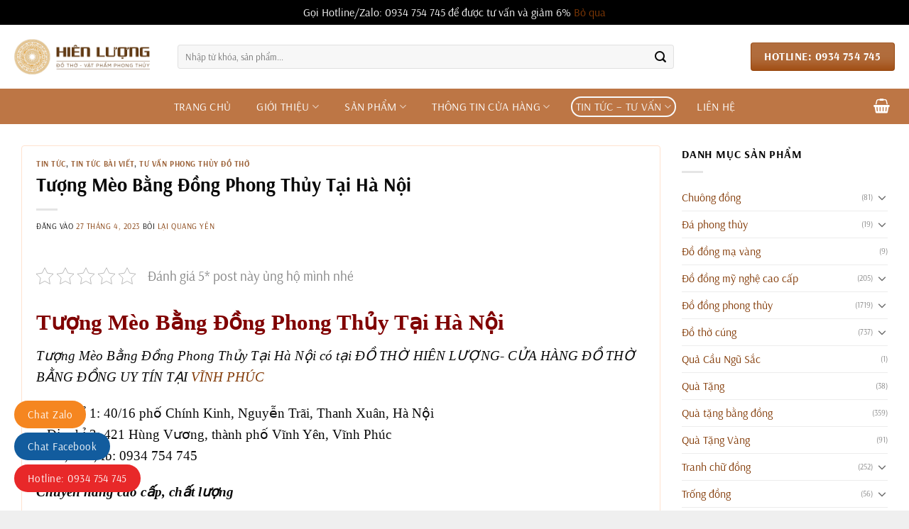

--- FILE ---
content_type: text/html; charset=UTF-8
request_url: https://dothohienluong.com/tuong-meo-bang-dong-phong-thuy-tai-ha-noi/
body_size: 37098
content:
<!DOCTYPE html>
<html lang="vi" class="loading-site no-js">
<head>
	<meta charset="UTF-8" />
	<link rel="profile" href="http://gmpg.org/xfn/11" />
	<link rel="pingback" href="https://dothohienluong.com/xmlrpc.php" />

	<script>(function(html){html.className = html.className.replace(/\bno-js\b/,'js')})(document.documentElement);</script>
<meta name='robots' content='index, follow, max-image-preview:large, max-snippet:-1, max-video-preview:-1' />
	<style>img:is([sizes="auto" i], [sizes^="auto," i]) { contain-intrinsic-size: 3000px 1500px }</style>
	<meta name="viewport" content="width=device-width, initial-scale=1" />
	<!-- This site is optimized with the Yoast SEO plugin v26.8 - https://yoast.com/product/yoast-seo-wordpress/ -->
	<title>Tượng Mèo Bằng Đồng Phong Thủy Tại Hà Nội</title>
	<meta name="description" content="Cửa hàng đồ đồng Hiên Lượng - Cửa hành đồ thờ lớn và uy tín tại Vĩnh Phúc và Hà Nội - Quý khách đến với chúng tôi có thể chọn mua các đồ thờ" />
	<link rel="canonical" href="https://dothohienluong.com/tuong-meo-bang-dong-phong-thuy-tai-ha-noi/" />
	<meta property="og:locale" content="vi_VN" />
	<meta property="og:type" content="article" />
	<meta property="og:title" content="Tượng Mèo Bằng Đồng Phong Thủy Tại Hà Nội" />
	<meta property="og:description" content="Cửa hàng đồ đồng Hiên Lượng - Cửa hành đồ thờ lớn và uy tín tại Vĩnh Phúc và Hà Nội - Quý khách đến với chúng tôi có thể chọn mua các đồ thờ" />
	<meta property="og:url" content="https://dothohienluong.com/tuong-meo-bang-dong-phong-thuy-tai-ha-noi/" />
	<meta property="og:site_name" content="ĐỒ THỜ HIÊN LƯỢNG" />
	<meta property="article:publisher" content="https://www.facebook.com/QuaTangMaDatVang.SangTrong.QYGold/" />
	<meta property="article:author" content="https://www.facebook.com/QuaTangMaDatVang.SangTrong.QYGold/" />
	<meta property="article:published_time" content="2023-04-27T16:19:33+00:00" />
	<meta property="article:modified_time" content="2023-04-27T16:25:08+00:00" />
	<meta property="og:image" content="https://dothohienluong.com/wp-content/uploads/2023/03/tmvn19.jpg" />
	<meta property="og:image:width" content="750" />
	<meta property="og:image:height" content="1000" />
	<meta property="og:image:type" content="image/jpeg" />
	<meta name="author" content="Lại Quang Yên" />
	<meta name="twitter:card" content="summary_large_image" />
	<meta name="twitter:label1" content="Được viết bởi" />
	<meta name="twitter:data1" content="Lại Quang Yên" />
	<meta name="twitter:label2" content="Ước tính thời gian đọc" />
	<meta name="twitter:data2" content="7 phút" />
	<script type="application/ld+json" class="yoast-schema-graph">{"@context":"https://schema.org","@graph":[{"@type":"Article","@id":"https://dothohienluong.com/tuong-meo-bang-dong-phong-thuy-tai-ha-noi/#article","isPartOf":{"@id":"https://dothohienluong.com/tuong-meo-bang-dong-phong-thuy-tai-ha-noi/"},"author":{"name":"Lại Quang Yên","@id":"https://dothohienluong.com/#/schema/person/c6769c82df51dc89c7877e5e28016e1b"},"headline":"Tượng Mèo Bằng Đồng Phong Thủy Tại Hà Nội","datePublished":"2023-04-27T16:19:33+00:00","dateModified":"2023-04-27T16:25:08+00:00","mainEntityOfPage":{"@id":"https://dothohienluong.com/tuong-meo-bang-dong-phong-thuy-tai-ha-noi/"},"wordCount":1327,"commentCount":0,"publisher":{"@id":"https://dothohienluong.com/#/schema/person/c6769c82df51dc89c7877e5e28016e1b"},"image":{"@id":"https://dothohienluong.com/tuong-meo-bang-dong-phong-thuy-tai-ha-noi/#primaryimage"},"thumbnailUrl":"https://dothohienluong.com/wp-content/uploads/2023/03/tmvn19.jpg","keywords":["Tượng mèo","tượng mèo bằng đồng","tượng mèo phong thủy"],"articleSection":["Tin tức","Tin tức bài viết","Tư vấn phong thủy đồ thờ"],"inLanguage":"vi","potentialAction":[{"@type":"CommentAction","name":"Comment","target":["https://dothohienluong.com/tuong-meo-bang-dong-phong-thuy-tai-ha-noi/#respond"]}]},{"@type":"WebPage","@id":"https://dothohienluong.com/tuong-meo-bang-dong-phong-thuy-tai-ha-noi/","url":"https://dothohienluong.com/tuong-meo-bang-dong-phong-thuy-tai-ha-noi/","name":"Tượng Mèo Bằng Đồng Phong Thủy Tại Hà Nội","isPartOf":{"@id":"https://dothohienluong.com/#website"},"primaryImageOfPage":{"@id":"https://dothohienluong.com/tuong-meo-bang-dong-phong-thuy-tai-ha-noi/#primaryimage"},"image":{"@id":"https://dothohienluong.com/tuong-meo-bang-dong-phong-thuy-tai-ha-noi/#primaryimage"},"thumbnailUrl":"https://dothohienluong.com/wp-content/uploads/2023/03/tmvn19.jpg","datePublished":"2023-04-27T16:19:33+00:00","dateModified":"2023-04-27T16:25:08+00:00","description":"Cửa hàng đồ đồng Hiên Lượng - Cửa hành đồ thờ lớn và uy tín tại Vĩnh Phúc và Hà Nội - Quý khách đến với chúng tôi có thể chọn mua các đồ thờ","breadcrumb":{"@id":"https://dothohienluong.com/tuong-meo-bang-dong-phong-thuy-tai-ha-noi/#breadcrumb"},"inLanguage":"vi","potentialAction":[{"@type":"ReadAction","target":["https://dothohienluong.com/tuong-meo-bang-dong-phong-thuy-tai-ha-noi/"]}]},{"@type":"ImageObject","inLanguage":"vi","@id":"https://dothohienluong.com/tuong-meo-bang-dong-phong-thuy-tai-ha-noi/#primaryimage","url":"https://dothohienluong.com/wp-content/uploads/2023/03/tmvn19.jpg","contentUrl":"https://dothohienluong.com/wp-content/uploads/2023/03/tmvn19.jpg","width":750,"height":1000,"caption":"Tượng linh vật mèo bằng đồng phong thủy"},{"@type":"BreadcrumbList","@id":"https://dothohienluong.com/tuong-meo-bang-dong-phong-thuy-tai-ha-noi/#breadcrumb","itemListElement":[{"@type":"ListItem","position":1,"name":"Home","item":"https://dothohienluong.com/"},{"@type":"ListItem","position":2,"name":"Cửa Hàng","item":"https://dothohienluong.com/cua-hang/"},{"@type":"ListItem","position":3,"name":"Tượng Mèo Bằng Đồng Phong Thủy Tại Hà Nội"}]},{"@type":"WebSite","@id":"https://dothohienluong.com/#website","url":"https://dothohienluong.com/","name":"ĐỒ THỜ HIÊN LƯỢNG","description":"Cửa hàng đồ thờ lớn và uy tín nhất Vĩnh Phúc","publisher":{"@id":"https://dothohienluong.com/#/schema/person/c6769c82df51dc89c7877e5e28016e1b"},"potentialAction":[{"@type":"SearchAction","target":{"@type":"EntryPoint","urlTemplate":"https://dothohienluong.com/?s={search_term_string}"},"query-input":{"@type":"PropertyValueSpecification","valueRequired":true,"valueName":"search_term_string"}}],"inLanguage":"vi"},{"@type":["Person","Organization"],"@id":"https://dothohienluong.com/#/schema/person/c6769c82df51dc89c7877e5e28016e1b","name":"Lại Quang Yên","image":{"@type":"ImageObject","inLanguage":"vi","@id":"https://dothohienluong.com/#/schema/person/image/","url":"https://dothohienluong.com/wp-content/uploads/2025/07/banner-home-3.png","contentUrl":"https://dothohienluong.com/wp-content/uploads/2025/07/banner-home-3.png","width":612,"height":135,"caption":"Lại Quang Yên"},"logo":{"@id":"https://dothohienluong.com/#/schema/person/image/"},"sameAs":["https://dothohienluong.com","https://www.facebook.com/QuaTangMaDatVang.SangTrong.QYGold/","https://www.youtube.com/channel/UCgKgEkKcr07bkid5TKYMYaA/videos"],"url":"https://dothohienluong.com/author/admin/"}]}</script>
	<!-- / Yoast SEO plugin. -->


<link rel='dns-prefetch' href='//www.googletagmanager.com' />
<link rel='dns-prefetch' href='//use.fontawesome.com' />
<link rel='prefetch' href='https://dothohienluong.com/wp-content/themes/flatsome/assets/js/flatsome.js?ver=e1ad26bd5672989785e1' />
<link rel='prefetch' href='https://dothohienluong.com/wp-content/themes/flatsome/assets/js/chunk.slider.js?ver=3.19.15' />
<link rel='prefetch' href='https://dothohienluong.com/wp-content/themes/flatsome/assets/js/chunk.popups.js?ver=3.19.15' />
<link rel='prefetch' href='https://dothohienluong.com/wp-content/themes/flatsome/assets/js/chunk.tooltips.js?ver=3.19.15' />
<link rel='prefetch' href='https://dothohienluong.com/wp-content/themes/flatsome/assets/js/woocommerce.js?ver=dd6035ce106022a74757' />
<link rel="alternate" type="application/rss+xml" title="Dòng thông tin ĐỒ THỜ HIÊN LƯỢNG &raquo;" href="https://dothohienluong.com/feed/" />
<link rel="alternate" type="application/rss+xml" title="ĐỒ THỜ HIÊN LƯỢNG &raquo; Dòng bình luận" href="https://dothohienluong.com/comments/feed/" />
<link rel="alternate" type="application/rss+xml" title="ĐỒ THỜ HIÊN LƯỢNG &raquo; Tượng Mèo Bằng Đồng Phong Thủy Tại Hà Nội Dòng bình luận" href="https://dothohienluong.com/tuong-meo-bang-dong-phong-thuy-tai-ha-noi/feed/" />
<script type="text/javascript">
/* <![CDATA[ */
window._wpemojiSettings = {"baseUrl":"https:\/\/s.w.org\/images\/core\/emoji\/16.0.1\/72x72\/","ext":".png","svgUrl":"https:\/\/s.w.org\/images\/core\/emoji\/16.0.1\/svg\/","svgExt":".svg","source":{"concatemoji":"https:\/\/dothohienluong.com\/wp-includes\/js\/wp-emoji-release.min.js?ver=6.8.3"}};
/*! This file is auto-generated */
!function(s,n){var o,i,e;function c(e){try{var t={supportTests:e,timestamp:(new Date).valueOf()};sessionStorage.setItem(o,JSON.stringify(t))}catch(e){}}function p(e,t,n){e.clearRect(0,0,e.canvas.width,e.canvas.height),e.fillText(t,0,0);var t=new Uint32Array(e.getImageData(0,0,e.canvas.width,e.canvas.height).data),a=(e.clearRect(0,0,e.canvas.width,e.canvas.height),e.fillText(n,0,0),new Uint32Array(e.getImageData(0,0,e.canvas.width,e.canvas.height).data));return t.every(function(e,t){return e===a[t]})}function u(e,t){e.clearRect(0,0,e.canvas.width,e.canvas.height),e.fillText(t,0,0);for(var n=e.getImageData(16,16,1,1),a=0;a<n.data.length;a++)if(0!==n.data[a])return!1;return!0}function f(e,t,n,a){switch(t){case"flag":return n(e,"\ud83c\udff3\ufe0f\u200d\u26a7\ufe0f","\ud83c\udff3\ufe0f\u200b\u26a7\ufe0f")?!1:!n(e,"\ud83c\udde8\ud83c\uddf6","\ud83c\udde8\u200b\ud83c\uddf6")&&!n(e,"\ud83c\udff4\udb40\udc67\udb40\udc62\udb40\udc65\udb40\udc6e\udb40\udc67\udb40\udc7f","\ud83c\udff4\u200b\udb40\udc67\u200b\udb40\udc62\u200b\udb40\udc65\u200b\udb40\udc6e\u200b\udb40\udc67\u200b\udb40\udc7f");case"emoji":return!a(e,"\ud83e\udedf")}return!1}function g(e,t,n,a){var r="undefined"!=typeof WorkerGlobalScope&&self instanceof WorkerGlobalScope?new OffscreenCanvas(300,150):s.createElement("canvas"),o=r.getContext("2d",{willReadFrequently:!0}),i=(o.textBaseline="top",o.font="600 32px Arial",{});return e.forEach(function(e){i[e]=t(o,e,n,a)}),i}function t(e){var t=s.createElement("script");t.src=e,t.defer=!0,s.head.appendChild(t)}"undefined"!=typeof Promise&&(o="wpEmojiSettingsSupports",i=["flag","emoji"],n.supports={everything:!0,everythingExceptFlag:!0},e=new Promise(function(e){s.addEventListener("DOMContentLoaded",e,{once:!0})}),new Promise(function(t){var n=function(){try{var e=JSON.parse(sessionStorage.getItem(o));if("object"==typeof e&&"number"==typeof e.timestamp&&(new Date).valueOf()<e.timestamp+604800&&"object"==typeof e.supportTests)return e.supportTests}catch(e){}return null}();if(!n){if("undefined"!=typeof Worker&&"undefined"!=typeof OffscreenCanvas&&"undefined"!=typeof URL&&URL.createObjectURL&&"undefined"!=typeof Blob)try{var e="postMessage("+g.toString()+"("+[JSON.stringify(i),f.toString(),p.toString(),u.toString()].join(",")+"));",a=new Blob([e],{type:"text/javascript"}),r=new Worker(URL.createObjectURL(a),{name:"wpTestEmojiSupports"});return void(r.onmessage=function(e){c(n=e.data),r.terminate(),t(n)})}catch(e){}c(n=g(i,f,p,u))}t(n)}).then(function(e){for(var t in e)n.supports[t]=e[t],n.supports.everything=n.supports.everything&&n.supports[t],"flag"!==t&&(n.supports.everythingExceptFlag=n.supports.everythingExceptFlag&&n.supports[t]);n.supports.everythingExceptFlag=n.supports.everythingExceptFlag&&!n.supports.flag,n.DOMReady=!1,n.readyCallback=function(){n.DOMReady=!0}}).then(function(){return e}).then(function(){var e;n.supports.everything||(n.readyCallback(),(e=n.source||{}).concatemoji?t(e.concatemoji):e.wpemoji&&e.twemoji&&(t(e.twemoji),t(e.wpemoji)))}))}((window,document),window._wpemojiSettings);
/* ]]> */
</script>
<style id='wp-emoji-styles-inline-css' type='text/css'>

	img.wp-smiley, img.emoji {
		display: inline !important;
		border: none !important;
		box-shadow: none !important;
		height: 1em !important;
		width: 1em !important;
		margin: 0 0.07em !important;
		vertical-align: -0.1em !important;
		background: none !important;
		padding: 0 !important;
	}
</style>
<style id='wp-block-library-inline-css' type='text/css'>
:root{--wp-admin-theme-color:#007cba;--wp-admin-theme-color--rgb:0,124,186;--wp-admin-theme-color-darker-10:#006ba1;--wp-admin-theme-color-darker-10--rgb:0,107,161;--wp-admin-theme-color-darker-20:#005a87;--wp-admin-theme-color-darker-20--rgb:0,90,135;--wp-admin-border-width-focus:2px;--wp-block-synced-color:#7a00df;--wp-block-synced-color--rgb:122,0,223;--wp-bound-block-color:var(--wp-block-synced-color)}@media (min-resolution:192dpi){:root{--wp-admin-border-width-focus:1.5px}}.wp-element-button{cursor:pointer}:root{--wp--preset--font-size--normal:16px;--wp--preset--font-size--huge:42px}:root .has-very-light-gray-background-color{background-color:#eee}:root .has-very-dark-gray-background-color{background-color:#313131}:root .has-very-light-gray-color{color:#eee}:root .has-very-dark-gray-color{color:#313131}:root .has-vivid-green-cyan-to-vivid-cyan-blue-gradient-background{background:linear-gradient(135deg,#00d084,#0693e3)}:root .has-purple-crush-gradient-background{background:linear-gradient(135deg,#34e2e4,#4721fb 50%,#ab1dfe)}:root .has-hazy-dawn-gradient-background{background:linear-gradient(135deg,#faaca8,#dad0ec)}:root .has-subdued-olive-gradient-background{background:linear-gradient(135deg,#fafae1,#67a671)}:root .has-atomic-cream-gradient-background{background:linear-gradient(135deg,#fdd79a,#004a59)}:root .has-nightshade-gradient-background{background:linear-gradient(135deg,#330968,#31cdcf)}:root .has-midnight-gradient-background{background:linear-gradient(135deg,#020381,#2874fc)}.has-regular-font-size{font-size:1em}.has-larger-font-size{font-size:2.625em}.has-normal-font-size{font-size:var(--wp--preset--font-size--normal)}.has-huge-font-size{font-size:var(--wp--preset--font-size--huge)}.has-text-align-center{text-align:center}.has-text-align-left{text-align:left}.has-text-align-right{text-align:right}#end-resizable-editor-section{display:none}.aligncenter{clear:both}.items-justified-left{justify-content:flex-start}.items-justified-center{justify-content:center}.items-justified-right{justify-content:flex-end}.items-justified-space-between{justify-content:space-between}.screen-reader-text{border:0;clip-path:inset(50%);height:1px;margin:-1px;overflow:hidden;padding:0;position:absolute;width:1px;word-wrap:normal!important}.screen-reader-text:focus{background-color:#ddd;clip-path:none;color:#444;display:block;font-size:1em;height:auto;left:5px;line-height:normal;padding:15px 23px 14px;text-decoration:none;top:5px;width:auto;z-index:100000}html :where(.has-border-color){border-style:solid}html :where([style*=border-top-color]){border-top-style:solid}html :where([style*=border-right-color]){border-right-style:solid}html :where([style*=border-bottom-color]){border-bottom-style:solid}html :where([style*=border-left-color]){border-left-style:solid}html :where([style*=border-width]){border-style:solid}html :where([style*=border-top-width]){border-top-style:solid}html :where([style*=border-right-width]){border-right-style:solid}html :where([style*=border-bottom-width]){border-bottom-style:solid}html :where([style*=border-left-width]){border-left-style:solid}html :where(img[class*=wp-image-]){height:auto;max-width:100%}:where(figure){margin:0 0 1em}html :where(.is-position-sticky){--wp-admin--admin-bar--position-offset:var(--wp-admin--admin-bar--height,0px)}@media screen and (max-width:600px){html :where(.is-position-sticky){--wp-admin--admin-bar--position-offset:0px}}
</style>
<style id='font-awesome-svg-styles-default-inline-css' type='text/css'>
.svg-inline--fa {
  display: inline-block;
  height: 1em;
  overflow: visible;
  vertical-align: -.125em;
}
</style>
<link rel='stylesheet' id='font-awesome-svg-styles-css' href='https://dothohienluong.com/wp-content/uploads/font-awesome/v7.0.0/css/svg.css' type='text/css' media='all' />
<style id='font-awesome-svg-styles-inline-css' type='text/css'>
   .wp-block-font-awesome-icon svg::before,
   .wp-rich-text-font-awesome-icon svg::before {content: unset;}
</style>
<link rel='stylesheet' id='contact-form-7-css' href='https://dothohienluong.com/wp-content/plugins/contact-form-7/includes/css/styles.css?ver=6.1.4' type='text/css' media='all' />
<link rel='stylesheet' id='kk-star-ratings-css' href='https://dothohienluong.com/wp-content/plugins/kk-star-ratings/src/core/public/css/kk-star-ratings.min.css?ver=5.4.10.2' type='text/css' media='all' />
<style id='woocommerce-inline-inline-css' type='text/css'>
.woocommerce form .form-row .required { visibility: visible; }
</style>
<link rel='stylesheet' id='font-awesome-official-css' href='https://use.fontawesome.com/releases/v7.0.0/css/all.css' type='text/css' media='all' integrity="sha384-tGBVFh2h9Zcme3k9gJLbGqDpD+jRd419j/6N32rharcTZa1X6xgxug6pFMGonjxU" crossorigin="anonymous" />
<link rel='stylesheet' id='flatsome-swatches-frontend-css' href='https://dothohienluong.com/wp-content/themes/flatsome/assets/css/extensions/flatsome-swatches-frontend.css?ver=3.19.15' type='text/css' media='all' />
<link rel='stylesheet' id='flatsome-main-css' href='https://dothohienluong.com/wp-content/themes/flatsome/assets/css/flatsome.css?ver=3.19.15' type='text/css' media='all' />
<style id='flatsome-main-inline-css' type='text/css'>
@font-face {
				font-family: "fl-icons";
				font-display: block;
				src: url(https://dothohienluong.com/wp-content/themes/flatsome/assets/css/icons/fl-icons.eot?v=3.19.15);
				src:
					url(https://dothohienluong.com/wp-content/themes/flatsome/assets/css/icons/fl-icons.eot#iefix?v=3.19.15) format("embedded-opentype"),
					url(https://dothohienluong.com/wp-content/themes/flatsome/assets/css/icons/fl-icons.woff2?v=3.19.15) format("woff2"),
					url(https://dothohienluong.com/wp-content/themes/flatsome/assets/css/icons/fl-icons.ttf?v=3.19.15) format("truetype"),
					url(https://dothohienluong.com/wp-content/themes/flatsome/assets/css/icons/fl-icons.woff?v=3.19.15) format("woff"),
					url(https://dothohienluong.com/wp-content/themes/flatsome/assets/css/icons/fl-icons.svg?v=3.19.15#fl-icons) format("svg");
			}
</style>
<link rel='stylesheet' id='flatsome-shop-css' href='https://dothohienluong.com/wp-content/themes/flatsome/assets/css/flatsome-shop.css?ver=3.19.15' type='text/css' media='all' />
<link rel='stylesheet' id='flatsome-style-css' href='https://dothohienluong.com/wp-content/themes/babyshop/style.css?ver=3.0' type='text/css' media='all' />
<link rel='stylesheet' id='font-awesome-official-v4shim-css' href='https://use.fontawesome.com/releases/v7.0.0/css/v4-shims.css' type='text/css' media='all' integrity="sha384-NNMojup/wze+7MYNfppFkt1PyEfFX0wIGvCNanAQxX/+oI4LFnrP0EzKH7HTqLke" crossorigin="anonymous" />
<script type="text/javascript" src="https://dothohienluong.com/wp-includes/js/jquery/jquery.min.js?ver=3.7.1" id="jquery-core-js"></script>
<script type="text/javascript" src="https://dothohienluong.com/wp-includes/js/jquery/jquery-migrate.min.js?ver=3.4.1" id="jquery-migrate-js"></script>
<script type="text/javascript" src="https://dothohienluong.com/wp-content/plugins/woocommerce/assets/js/jquery-blockui/jquery.blockUI.min.js?ver=2.7.0-wc.10.4.3" id="wc-jquery-blockui-js" data-wp-strategy="defer"></script>
<script type="text/javascript" id="wc-add-to-cart-js-extra">
/* <![CDATA[ */
var wc_add_to_cart_params = {"ajax_url":"\/wp-admin\/admin-ajax.php","wc_ajax_url":"\/?wc-ajax=%%endpoint%%","i18n_view_cart":"Xem gi\u1ecf h\u00e0ng","cart_url":"https:\/\/dothohienluong.com\/gio-hang\/","is_cart":"","cart_redirect_after_add":"no"};
/* ]]> */
</script>
<script type="text/javascript" src="https://dothohienluong.com/wp-content/plugins/woocommerce/assets/js/frontend/add-to-cart.min.js?ver=10.4.3" id="wc-add-to-cart-js" defer="defer" data-wp-strategy="defer"></script>
<script type="text/javascript" src="https://dothohienluong.com/wp-content/plugins/woocommerce/assets/js/js-cookie/js.cookie.min.js?ver=2.1.4-wc.10.4.3" id="wc-js-cookie-js" data-wp-strategy="defer"></script>

<!-- Đoạn mã Google tag (gtag.js) được thêm bởi Site Kit -->
<!-- Đoạn mã Google Analytics được thêm bởi Site Kit -->
<script type="text/javascript" src="https://www.googletagmanager.com/gtag/js?id=G-BQ8MV79WMD" id="google_gtagjs-js" async></script>
<script type="text/javascript" id="google_gtagjs-js-after">
/* <![CDATA[ */
window.dataLayer = window.dataLayer || [];function gtag(){dataLayer.push(arguments);}
gtag("set","linker",{"domains":["dothohienluong.com"]});
gtag("js", new Date());
gtag("set", "developer_id.dZTNiMT", true);
gtag("config", "G-BQ8MV79WMD");
/* ]]> */
</script>
<link rel="https://api.w.org/" href="https://dothohienluong.com/wp-json/" /><link rel="alternate" title="JSON" type="application/json" href="https://dothohienluong.com/wp-json/wp/v2/posts/22832" /><link rel="EditURI" type="application/rsd+xml" title="RSD" href="https://dothohienluong.com/xmlrpc.php?rsd" />
<meta name="generator" content="WordPress 6.8.3" />
<meta name="generator" content="WooCommerce 10.4.3" />
<link rel='shortlink' href='https://dothohienluong.com/?p=22832' />
<link rel="alternate" title="oNhúng (JSON)" type="application/json+oembed" href="https://dothohienluong.com/wp-json/oembed/1.0/embed?url=https%3A%2F%2Fdothohienluong.com%2Ftuong-meo-bang-dong-phong-thuy-tai-ha-noi%2F" />
<link rel="alternate" title="oNhúng (XML)" type="text/xml+oembed" href="https://dothohienluong.com/wp-json/oembed/1.0/embed?url=https%3A%2F%2Fdothohienluong.com%2Ftuong-meo-bang-dong-phong-thuy-tai-ha-noi%2F&#038;format=xml" />
<meta name="generator" content="Site Kit by Google 1.167.0" /><!-- Google tag (gtag.js) -->
<script async src="https://www.googletagmanager.com/gtag/js?id=AW-791643423"></script>
<script>
  window.dataLayer = window.dataLayer || [];
  function gtag(){dataLayer.push(arguments);}
  gtag('js', new Date());

  gtag('config', 'AW-791643423');
</script>
<!-- Event snippet for [2440] Google Listings and Ads purchase action conversion page -->
<script>
  gtag('event', 'conversion', {
      'send_to': 'AW-791643423/hx3eCMjJgIAYEJ-KvvkC',
      'value': 0.0,
      'currency': 'VND',
      'transaction_id': ''
  });
</script>

        <script type="text/javascript">
            var jQueryMigrateHelperHasSentDowngrade = false;

			window.onerror = function( msg, url, line, col, error ) {
				// Break out early, do not processing if a downgrade reqeust was already sent.
				if ( jQueryMigrateHelperHasSentDowngrade ) {
					return true;
                }

				var xhr = new XMLHttpRequest();
				var nonce = '42bf14bfdb';
				var jQueryFunctions = [
					'andSelf',
					'browser',
					'live',
					'boxModel',
					'support.boxModel',
					'size',
					'swap',
					'clean',
					'sub',
                ];
				var match_pattern = /\)\.(.+?) is not a function/;
                var erroredFunction = msg.match( match_pattern );

                // If there was no matching functions, do not try to downgrade.
                if ( null === erroredFunction || typeof erroredFunction !== 'object' || typeof erroredFunction[1] === "undefined" || -1 === jQueryFunctions.indexOf( erroredFunction[1] ) ) {
                    return true;
                }

                // Set that we've now attempted a downgrade request.
                jQueryMigrateHelperHasSentDowngrade = true;

				xhr.open( 'POST', 'https://dothohienluong.com/wp-admin/admin-ajax.php' );
				xhr.setRequestHeader( 'Content-Type', 'application/x-www-form-urlencoded' );
				xhr.onload = function () {
					var response,
                        reload = false;

					if ( 200 === xhr.status ) {
                        try {
                        	response = JSON.parse( xhr.response );

                        	reload = response.data.reload;
                        } catch ( e ) {
                        	reload = false;
                        }
                    }

					// Automatically reload the page if a deprecation caused an automatic downgrade, ensure visitors get the best possible experience.
					if ( reload ) {
						location.reload();
                    }
				};

				xhr.send( encodeURI( 'action=jquery-migrate-downgrade-version&_wpnonce=' + nonce ) );

				// Suppress error alerts in older browsers
				return true;
			}
        </script>

		<!-- Global site tag (gtag.js) - Google Analytics -->
<script async src="https://www.googletagmanager.com/gtag/js?id=UA-145442631-1"></script>
<script>
  window.dataLayer = window.dataLayer || [];
  function gtag(){dataLayer.push(arguments);}
  gtag('js', new Date());

  gtag('config', 'UA-145442631-1');
</script>	<noscript><style>.woocommerce-product-gallery{ opacity: 1 !important; }</style></noscript>
	
<!-- Thẻ meta Google AdSense được thêm bởi Site Kit -->
<meta name="google-adsense-platform-account" content="ca-host-pub-2644536267352236">
<meta name="google-adsense-platform-domain" content="sitekit.withgoogle.com">
<!-- Kết thúc thẻ meta Google AdSense được thêm bởi Site Kit -->
<link rel="icon" href="https://dothohienluong.com/wp-content/uploads/2018/07/cropped-favicon-32x32.png" sizes="32x32" />
<link rel="icon" href="https://dothohienluong.com/wp-content/uploads/2018/07/cropped-favicon-192x192.png" sizes="192x192" />
<link rel="apple-touch-icon" href="https://dothohienluong.com/wp-content/uploads/2018/07/cropped-favicon-180x180.png" />
<meta name="msapplication-TileImage" content="https://dothohienluong.com/wp-content/uploads/2018/07/cropped-favicon-270x270.png" />
<style id="custom-css" type="text/css">:root {--primary-color: #9e490d;--fs-color-primary: #9e490d;--fs-color-secondary: #dd9933;--fs-color-success: #7a9c59;--fs-color-alert: #b20000;--fs-experimental-link-color: #823905;--fs-experimental-link-color-hover: #dd9933;}.tooltipster-base {--tooltip-color: #fff;--tooltip-bg-color: #000;}.off-canvas-right .mfp-content, .off-canvas-left .mfp-content {--drawer-width: 300px;}.off-canvas .mfp-content.off-canvas-cart {--drawer-width: 360px;}html{background-color:#efefef!important;}.container-width, .full-width .ubermenu-nav, .container, .row{max-width: 1270px}.row.row-collapse{max-width: 1240px}.row.row-small{max-width: 1262.5px}.row.row-large{max-width: 1300px}.header-main{height: 90px}#logo img{max-height: 90px}#logo{width:162px;}#logo img{padding:1px 0;}.header-bottom{min-height: 50px}.header-top{min-height: 30px}.transparent .header-main{height: 30px}.transparent #logo img{max-height: 30px}.has-transparent + .page-title:first-of-type,.has-transparent + #main > .page-title,.has-transparent + #main > div > .page-title,.has-transparent + #main .page-header-wrapper:first-of-type .page-title{padding-top: 80px;}.header.show-on-scroll,.stuck .header-main{height:70px!important}.stuck #logo img{max-height: 70px!important}.search-form{ width: 87%;}.header-bg-color {background-color: #ffffff}.header-bottom {background-color: #bd7645}.header-main .nav > li > a{line-height: 16px }.header-bottom-nav > li > a{line-height: 25px }@media (max-width: 549px) {.header-main{height: 70px}#logo img{max-height: 70px}}.nav-dropdown{border-radius:3px}.nav-dropdown{font-size:100%}body{color: #0a0a0a}h1,h2,h3,h4,h5,h6,.heading-font{color: #0a0a0a;}body{font-size: 100%;}@media screen and (max-width: 549px){body{font-size: 86%;}}body{font-family: Arsenal, sans-serif;}body {font-weight: 400;font-style: normal;}.nav > li > a {font-family: Arsenal, sans-serif;}.mobile-sidebar-levels-2 .nav > li > ul > li > a {font-family: Arsenal, sans-serif;}.nav > li > a,.mobile-sidebar-levels-2 .nav > li > ul > li > a {font-weight: 400;font-style: normal;}h1,h2,h3,h4,h5,h6,.heading-font, .off-canvas-center .nav-sidebar.nav-vertical > li > a{font-family: Arsenal, sans-serif;}h1,h2,h3,h4,h5,h6,.heading-font,.banner h1,.banner h2 {font-weight: 700;font-style: normal;}.alt-font{font-family: Arsenal, sans-serif;}.alt-font {font-weight: 400!important;font-style: normal!important;}.header:not(.transparent) .header-nav-main.nav > li > a {color: #ffffff;}.header:not(.transparent) .header-nav-main.nav > li > a:hover,.header:not(.transparent) .header-nav-main.nav > li.active > a,.header:not(.transparent) .header-nav-main.nav > li.current > a,.header:not(.transparent) .header-nav-main.nav > li > a.active,.header:not(.transparent) .header-nav-main.nav > li > a.current{color: #fff0a7;}.header-nav-main.nav-line-bottom > li > a:before,.header-nav-main.nav-line-grow > li > a:before,.header-nav-main.nav-line > li > a:before,.header-nav-main.nav-box > li > a:hover,.header-nav-main.nav-box > li.active > a,.header-nav-main.nav-pills > li > a:hover,.header-nav-main.nav-pills > li.active > a{color:#FFF!important;background-color: #fff0a7;}.header:not(.transparent) .header-bottom-nav.nav > li > a{color: #ffffff;}.header:not(.transparent) .header-bottom-nav.nav > li > a:hover,.header:not(.transparent) .header-bottom-nav.nav > li.active > a,.header:not(.transparent) .header-bottom-nav.nav > li.current > a,.header:not(.transparent) .header-bottom-nav.nav > li > a.active,.header:not(.transparent) .header-bottom-nav.nav > li > a.current{color: #f9f9f9;}.header-bottom-nav.nav-line-bottom > li > a:before,.header-bottom-nav.nav-line-grow > li > a:before,.header-bottom-nav.nav-line > li > a:before,.header-bottom-nav.nav-box > li > a:hover,.header-bottom-nav.nav-box > li.active > a,.header-bottom-nav.nav-pills > li > a:hover,.header-bottom-nav.nav-pills > li.active > a{color:#FFF!important;background-color: #f9f9f9;}.shop-page-title.featured-title .title-overlay{background-color: rgba(244,244,244,0.3);}.has-equal-box-heights .box-image {padding-top: 120%;}@media screen and (min-width: 550px){.products .box-vertical .box-image{min-width: 247px!important;width: 247px!important;}}.footer-1{background-color: #823905}.absolute-footer, html{background-color: #bd7645}.page-title-small + main .product-container > .row{padding-top:0;}.nav-vertical-fly-out > li + li {border-top-width: 1px; border-top-style: solid;}/* Custom CSS */#logo {width: 200px !important;}.button.secondary:not(.is-outline) {background-color: #fff;height: 36px;border-top-right-radius: 3px;}.after-header-main .col {padding-bottom: 0;}.has-sticky .shop-page-title,.header-wrapper.stuck .block-html-after-header {display: none;}.header:not(.transparent) .header-bottom-nav.nav > li > a {color: white;font-weight: 400;padding: 0 5px;}.after-header-main .icon-box-left .icon-box-img + .icon-box-text {padding-left: 5px;}.hang-moi-ve .section-title-normal span {background: #9e490d;padding: 8px 20px 4px;margin-right: 15px;border-bottom: 2px solid rgba(0, 0, 0, 0.1);margin-bottom: -2px;color: #fff;font-size: 16px;border-top-left-radius: 4px;}.section-title a {padding-right: 10px;font-weight: 400;color: #823905;}.section-title-container {margin-bottom: 15px;}.badge-container {margin: 15px 0 0;}.badge-circle {margin-left: auto;margin-right: 15px;}.badge-inner {color: #bd7645;}.product .left {left: auto;right: 0;}.badge-inner.on-sale {background-color: #ffe3d1;border-radius: 999px;}.product-small .product-title a {color: #823905;margin-bottom: 10px;font-size: 18px !important;font-weight: 700 !important;}.product-small .price-wrapper ins span.amount {color: #f3ad7e;font-size: 19px;}.product-small .box-text {padding-bottom: 5px;}.flickity-prev-next-button {top: 70%;}.slider-nav-outside .flickity-prev-next-button.next {left: 102%;}.slider-nav-outside .flickity-prev-next-button.previous {right: 102%;}.slider-nav-circle .flickity-prev-next-button .arrow,.slider-nav-circle .flickity-prev-next-button svg {border-radius: 100%;border: 0;background: #fff;box-shadow: 2px 2px 10px #ababab;color: gray;}.banner-section .col {padding-bottom: 0;}.hang-moi-ve {padding-bottom: 0 !important;}.bao-tay-tre-em .section-title-normal span,.mu-tre-em .section-title-normal span {padding: 8px 20px 4px;margin-right: 15px;border-bottom: 2px solid rgba(0, 0, 0, 0.1);margin-bottom: -2px;color: #fff;font-size: 16px;border-top-left-radius: 4px;}.bao-tay-tre-em .section-title-normal span {background: #9e490d;}.mu-tre-em .section-title-normal span {background: #9e490d;}.section {padding-bottom: 0;}.after-header-main {padding-bottom: 6px !important;}.copyright-footer {color: #fffad9;}ul li.bullet-arrow,ul li.bullet-checkmark,ul li.bullet-star {padding: 5px 0 5px 15px;border-color: #0c2435;}.dark ul li.bullet-arrow,.dark ul li.bullet-checkmark,.dark ul li.bullet-star {border-color: #0b2233;}.banner-section {padding-bottom: 20px !important;}.footer-section .col {padding-bottom: 10px;}.product-info,.product-main .product-gallery .row {background: #fff;}.product-main .content-row {max-width: 1200px;}.product-info {padding-top: 15px !important;margin-left: 20px;}.product-main .product-gallery .row .row {padding: 0;}.product-info .breadcrumbs {font-size: 14px;text-transform: none;margin-bottom: 15px;}.product-main .product-title {font-weight: 400;color: #823905;}.product-main .price-wrapper del span.amount {font-size: 18px;color: gray;}.product-main .price-wrapper ins span.amount {color: #823905;font-size: 25px;}.product-main .product-short-description {font-size: 14px;color: #888;}.product-main .variations {width: 95%;background: #f2f2f2;float: left;margin-right: 20px;display: inline-block;padding: 10px;}.product-main .variations label {color: #222;font-size: 15px;}.product-main .variations td:first-child {padding-right: 15px;}.form-flat select {background-color: #fff;box-shadow: none;border-color: #c7c7c7;background-position: 99% 50%;color: currentColor !important;border-radius: 3px !important;}.variations .reset_variations {right: -9px;bottom: 88%;text-transform: none;font-size: 10px;background: #000;padding: 5px 2px;border-radius: 99px;color: #fff;}.form-flat select {padding-right: 30px;}.variations_form {margin-bottom: 0;width: 100%;float: left;display: block;}.product-main .product_meta {float: left;padding-left: 0;font-size: 14px;}.product-main .product_meta .tagged_as a {background: #f2f2f2;padding: 4px 8px;border-radius: 3px;border: 1px solid #eaeaea;margin-right: 6px;color: #616161;}.product-main .product_meta .tagged_as a:hover {background: #ec2154;color: #fff;border: 1px solid #ec2154;}.product_meta > span {border: 0;}.form-flat button,.form-flat input:not([type="submit"]),.woocommerce-ordering,.woocommerce-ordering select {border-radius: 4px;}.product-info {padding-bottom: 0;}.product-footer .woocommerce-tabs {background: #fff;padding: 20px;}.product-footer .woocommerce-tabs > .nav-line:not(.nav-vertical) {margin-top: 0;background: #f2f2f2;}.product-footer .woocommerce-tabs li {margin: 0;}.product-footer .woocommerce-tabs li a {font-size: 15px;font-weight: 400;text-transform: none;padding: 10px 12px;}.product-footer .woocommerce-tabs li.active > a {background: #bd7645;color: #fff;}.related-products-wrapper .container-width {max-width: 1200px;padding: 10px;background: #fff;margin-top: 20px;margin-bottom: 20px;font-size: 18px;color: #823905;}.page-title {position: relative;z-index: 0;background: #fff4e2;}.page-title-inner {padding-top: 0;}.breadcrumbs {font-size: 15px;color: #823905;font-weight: 400;text-transform: none;}.woof_block_html_items ul li {width: 46%;float: left;}.woof_block_html_items ul li label {font-size: 12px;font-weight: 400;margin-bottom: 0;padding-top: 5px;padding-bottom: 0;}.woof_sid_auto_shortcode .woof_container {width: 25%;margin-bottom: 10px;}.cart {margin-bottom: 0;}.woof_list li {margin: 0 6px 0 3px !important;padding: 0 0 11px !important;}.woof_sid_auto_shortcode {border-radius: 3px;padding-bottom: 2px !important;border: 0;margin-bottom: 30px;}.woof_container {padding-bottom: 0;margin-bottom: 0;}.woof_edit_view {display: none;}.note_checkout {border: 1px dashed #bd7645;border-radius: 4px;font-size: 13px;background: #fff4e2;padding: 10px;color: #444;margin-bottom: 20px;display: inline-block;width: 100%;}.detailcall-1 span,.product-main .clearfix {display: none;}.single_variation_wrap {width: 95%;float: left;}.lien-he-button .col {padding-bottom: 10px;}.detailcall-1 h3 {font-size: 15px;margin-bottom: 0;}.detailcall-1 {width: 60%;float: left;margin: 0 0 10px;box-shadow: 0 -3px 0 0 #fd6e1d inset;padding: 7px 20px;}td select {margin: 3px 0;}.single_add_to_cart_button {letter-spacing: 0;text-transform: none;padding: 0 21px;}.woocommerce-variation-price {border-top: 0;padding: 0;}.product-summary .variations_button {padding: 0;}.popup-inner {overflow-x: hidden;overflow-y: hidden;}.popup-close {top: 20px;right: 20px;}.popup-inner input[type="text"] {height: 33px;}button.btn.btn-default {padding: 3px 20px;}.notice {border: 0 solid #ff6009;color: #fff;padding: 5px;font-weight: 400;border-radius: 4px;text-align: center;margin-top: 10px;background: #69963e;}.nav-dropdown-default {padding: 10px;z-index: 999999 !important;}.button.checkout,.button.wc-forward:not(.checkout):not(.checkout-button) {text-transform: none;font-weight: 400;border-radius: 3px;}#message-purchased p a {color: #e4003d;font-size: 14px;font-weight: 400;}#message-purchased p small {color: #bdbdbd;}.block-html-after-header {z-index: 1;}.nav-dropdown {border: 0px;}.dark ul li.bullet-arrow {border-color: #885735;}#footer ul li.bullet-checkmark:before,ul li.bullet-arrow:before,ul li.bullet-star:before {color: #f4db96;}.tin-tuc-section .post-item .post-title {font-size: 15px;}ul.product_list_widget li a span {font-size: 14px;}ul.product_list_widget li a,.recent-blog-posts a {color: black;font-size: 14px;}ul.product_list_widget li a:hover,.recent-blog-posts a:hover {color: #dd9933;}.article-inner {background: white;padding: 20px;border: 1px solid #ffe2cf;border-radius: 4px;}.post-sidebar {padding-left: 0 !important;}.blog-single .html-before-comments .tin-tuc-section {background: white;border-radius: 4px;border: 1px solid #ffe2cf;}.blog-single .html-before-comments .tin-tuc-section .col {padding-bottom: 0;}.blog-single #comments {background: white;padding: 20px;border-radius: 4px;border: 1px solid #ffe2cf;}.nav-spacing-medium > li {margin: 0;}.nav-spacing-medium > li a {line-height: 43px;padding: 0px 13px !important;}.nav-spacing-medium > li a:hover {background: #f4db96;color: #823905 !important;}.nav-dropdown {padding: 0;}.nav-dropdown li a:hover {background: none;}.title-danh-muc .section-title-normal .a-danh-muc {font-size: 18px;line-height: 28px;font-weight: 700;text-transform: uppercase;color: #fff;background-color: #823905;padding: 6px 10px 6px 20px;position: relative;margin-left: 0;margin-bottom: 0;}.title-danh-muc .section-title-normal .a-danh-muc::after {content: "";display: block;width: 40px;height: 100%;position: absolute;top: 0;left: 100%;background: -webkit-gradient(linear, left bottom, right top, color-stop(0, #823905), color-stop(50%, #823905), color-stop(50%, transparent), to(transparent));background: linear-gradient(to top right, #823905, #823905 50%, transparent 50%, transparent 100%);}box-category .header-title {color: #823905;}h5.uppercase.header-title {color: #823905;font-size: 17px;}.section-title-center span {margin: 0;letter-spacing: 0;background: #823905;padding: 6px 20px;border-radius: 20px;color: white;font-size: 20px;text-transform: uppercase;}.box-image {border-radius: 20px;}.header-block.block-html-after-header.z-1 {display: none !important;}span.tagged_as {display: none !important;}.section-title-normal {border-bottom: 2px solid #823905;}.product-khuyenmainoibat{border: 2px solid #D0081D;border-radius: 5px;margin-bottom: 10px;}.product-khuyenmainoibat-title{background: url() repeat 50px 0px /auto 140% #D0081D;color: #fff;padding: 4px 10px;}.product-khuyenmainoibat-content ul li{list-style: none;position:relative;padding-left: 18px;font-size: 15px;font-family: Helvetica, Arial, sans-serif;}.product-khuyenmainoibat-content ul li:before{content: "\f06b";position: absolute;height: 20px;font: normal normal normal 14px/1 FontAwesome;font-size: 14px;font-size: 11px;width: 20px;left: 2px;top: 6px;color: #D0081D;}.product-khuyenmainoibat-content ul li img{max-width:25px;}.product-khuyenmainoibat-content ul {margin: 0px 0px 1px -5px;}.product-khuyenmainoibat-content{padding: 5px 0px;margin-bottom: -11px;}.tagged_as{display: none!important;} .product-khuyenmainoibat-contenthr{ margin:0px; }/* Styling the WooCommerce layered nav widget to have a fixed height and scroll */.woocommerce-widget-layered-nav-list {max-height: 300px;overflow-y: auto;padding-right: 10px; /* Optional: Adds padding to avoid content being cut off by scrollbar */}/* Optional: Style the scrollbar for better aesthetics (works in WebKit browsers) */.woocommerce-widget-layered-nav-list::-webkit-scrollbar {width: 8px;}.woocommerce-widget-layered-nav-list::-webkit-scrollbar-track {background: #f1f1f1;}.woocommerce-widget-layered-nav-list::-webkit-scrollbar-thumb {background: #888;border-radius: 4px;}.woocommerce-widget-layered-nav-list::-webkit-scrollbar-thumb:hover {background: #555;}/* Custom CSS Tablet */@media (max-width: 849px){.bao-tay-tre-em .col{padding-bottom:15px}}/* Custom CSS Mobile */@media (max-width: 549px){h5.uppercase.header-title {color: #823905;font-size: 12px;}}.label-new.menu-item > a:after{content:"Mới";}.label-hot.menu-item > a:after{content:"Nổi bật";}.label-sale.menu-item > a:after{content:"Giảm giá";}.label-popular.menu-item > a:after{content:"Phổ biến";}</style>		<style type="text/css" id="wp-custom-css">
			.nav-dropdown>li.nav-dropdown-col{display:block}
.nav-dropdown{border:1px solid #ddd; padding:0}
.nav-dropdown .nav-dropdown-col>a, .nav-dropdown li a{font-weight:normal !important; text-transform:none !important;font-size:15px; font-weight:500}
.nav-dropdown .nav-dropdown-col>ul li:hover{background:#fff}
.nav-dropdown-default>li:hover>a, .nav-dropdown .nav-dropdown-col>ul li:hover>a{color:white}
.nav-dropdown-default>li:hover{background:#9e490d}
.nav-dropdown-default>li>a{border-bottom:0 !important}.nav-dropdown-has-arrow li.has-dropdown:before{border-width: 10px;
    margin-left: -10px;}
.nav-dropdown .nav-dropdown-col>ul{border: 1px solid #d2d2d2;margin-top:-40px;box-shadow: 2px 2px 5px #828282;display:none;position: absolute;
    left: 100%;z-index: 9;background: white;min-width: 240px;}
.nav-dropdown>li.nav-dropdown-col{width:100%;border-right:0}
.nav-dropdown .nav-dropdown-col>ul li a{padding:10px;  text-transform: none;color:black}
.header-nav li.nav-dropdown-col:hover >ul{display:block !important}		</style>
		<style id="flatsome-swatches-css">.variations_form .ux-swatch.selected {box-shadow: 0 0 0 2px var(--fs-color-secondary);}.ux-swatches-in-loop .ux-swatch.selected {box-shadow: 0 0 0 2px var(--fs-color-secondary);}</style><style id="kirki-inline-styles">/* cyrillic-ext */
@font-face {
  font-family: 'Arsenal';
  font-style: normal;
  font-weight: 400;
  font-display: swap;
  src: url(https://dothohienluong.com/wp-content/fonts/arsenal/wXKrE3kQtZQ4pF3D51XcANwr.woff2) format('woff2');
  unicode-range: U+0460-052F, U+1C80-1C8A, U+20B4, U+2DE0-2DFF, U+A640-A69F, U+FE2E-FE2F;
}
/* cyrillic */
@font-face {
  font-family: 'Arsenal';
  font-style: normal;
  font-weight: 400;
  font-display: swap;
  src: url(https://dothohienluong.com/wp-content/fonts/arsenal/wXKrE3kQtZQ4pF3D51zcANwr.woff2) format('woff2');
  unicode-range: U+0301, U+0400-045F, U+0490-0491, U+04B0-04B1, U+2116;
}
/* vietnamese */
@font-face {
  font-family: 'Arsenal';
  font-style: normal;
  font-weight: 400;
  font-display: swap;
  src: url(https://dothohienluong.com/wp-content/fonts/arsenal/wXKrE3kQtZQ4pF3D51fcANwr.woff2) format('woff2');
  unicode-range: U+0102-0103, U+0110-0111, U+0128-0129, U+0168-0169, U+01A0-01A1, U+01AF-01B0, U+0300-0301, U+0303-0304, U+0308-0309, U+0323, U+0329, U+1EA0-1EF9, U+20AB;
}
/* latin-ext */
@font-face {
  font-family: 'Arsenal';
  font-style: normal;
  font-weight: 400;
  font-display: swap;
  src: url(https://dothohienluong.com/wp-content/fonts/arsenal/wXKrE3kQtZQ4pF3D51bcANwr.woff2) format('woff2');
  unicode-range: U+0100-02BA, U+02BD-02C5, U+02C7-02CC, U+02CE-02D7, U+02DD-02FF, U+0304, U+0308, U+0329, U+1D00-1DBF, U+1E00-1E9F, U+1EF2-1EFF, U+2020, U+20A0-20AB, U+20AD-20C0, U+2113, U+2C60-2C7F, U+A720-A7FF;
}
/* latin */
@font-face {
  font-family: 'Arsenal';
  font-style: normal;
  font-weight: 400;
  font-display: swap;
  src: url(https://dothohienluong.com/wp-content/fonts/arsenal/wXKrE3kQtZQ4pF3D51jcAA.woff2) format('woff2');
  unicode-range: U+0000-00FF, U+0131, U+0152-0153, U+02BB-02BC, U+02C6, U+02DA, U+02DC, U+0304, U+0308, U+0329, U+2000-206F, U+20AC, U+2122, U+2191, U+2193, U+2212, U+2215, U+FEFF, U+FFFD;
}
/* cyrillic-ext */
@font-face {
  font-family: 'Arsenal';
  font-style: normal;
  font-weight: 700;
  font-display: swap;
  src: url(https://dothohienluong.com/wp-content/fonts/arsenal/wXKuE3kQtZQ4pF3D7-P5Fe4KmE8y.woff2) format('woff2');
  unicode-range: U+0460-052F, U+1C80-1C8A, U+20B4, U+2DE0-2DFF, U+A640-A69F, U+FE2E-FE2F;
}
/* cyrillic */
@font-face {
  font-family: 'Arsenal';
  font-style: normal;
  font-weight: 700;
  font-display: swap;
  src: url(https://dothohienluong.com/wp-content/fonts/arsenal/wXKuE3kQtZQ4pF3D7-P5FecKmE8y.woff2) format('woff2');
  unicode-range: U+0301, U+0400-045F, U+0490-0491, U+04B0-04B1, U+2116;
}
/* vietnamese */
@font-face {
  font-family: 'Arsenal';
  font-style: normal;
  font-weight: 700;
  font-display: swap;
  src: url(https://dothohienluong.com/wp-content/fonts/arsenal/wXKuE3kQtZQ4pF3D7-P5FewKmE8y.woff2) format('woff2');
  unicode-range: U+0102-0103, U+0110-0111, U+0128-0129, U+0168-0169, U+01A0-01A1, U+01AF-01B0, U+0300-0301, U+0303-0304, U+0308-0309, U+0323, U+0329, U+1EA0-1EF9, U+20AB;
}
/* latin-ext */
@font-face {
  font-family: 'Arsenal';
  font-style: normal;
  font-weight: 700;
  font-display: swap;
  src: url(https://dothohienluong.com/wp-content/fonts/arsenal/wXKuE3kQtZQ4pF3D7-P5Fe0KmE8y.woff2) format('woff2');
  unicode-range: U+0100-02BA, U+02BD-02C5, U+02C7-02CC, U+02CE-02D7, U+02DD-02FF, U+0304, U+0308, U+0329, U+1D00-1DBF, U+1E00-1E9F, U+1EF2-1EFF, U+2020, U+20A0-20AB, U+20AD-20C0, U+2113, U+2C60-2C7F, U+A720-A7FF;
}
/* latin */
@font-face {
  font-family: 'Arsenal';
  font-style: normal;
  font-weight: 700;
  font-display: swap;
  src: url(https://dothohienluong.com/wp-content/fonts/arsenal/wXKuE3kQtZQ4pF3D7-P5FeMKmA.woff2) format('woff2');
  unicode-range: U+0000-00FF, U+0131, U+0152-0153, U+02BB-02BC, U+02C6, U+02DA, U+02DC, U+0304, U+0308, U+0329, U+2000-206F, U+20AC, U+2122, U+2191, U+2193, U+2212, U+2215, U+FEFF, U+FFFD;
}</style></head>

<body class="wp-singular post-template-default single single-post postid-22832 single-format-standard wp-theme-flatsome wp-child-theme-babyshop theme-flatsome woocommerce-demo-store woocommerce-no-js full-width lightbox nav-dropdown-has-arrow nav-dropdown-has-shadow">

<p role="complementary" aria-label="Thông báo của cửa hàng" class="woocommerce-store-notice demo_store" data-notice-id="004ab73331715ea4f38811f5e9ce8795" style="display:none;">Gọi Hotline/Zalo: 0934 754 745 để được tư vấn và giảm 6% <a role="button" href="#" class="woocommerce-store-notice__dismiss-link">Bỏ qua</a></p>
<a class="skip-link screen-reader-text" href="#main">Bỏ qua nội dung</a>

<div id="wrapper">

	
	<header id="header" class="header has-sticky sticky-jump">
		<div class="header-wrapper">
			<div id="masthead" class="header-main hide-for-sticky">
      <div class="header-inner flex-row container logo-left medium-logo-center" role="navigation">

          <!-- Logo -->
          <div id="logo" class="flex-col logo">
            
<!-- Header logo -->
<a href="https://dothohienluong.com/" title="ĐỒ THỜ HIÊN LƯỢNG - Cửa hàng đồ thờ lớn và uy tín nhất Vĩnh Phúc" rel="home">
		<img width="900" height="300" src="https://dothohienluong.com/wp-content/uploads/2018/07/logo_dothohienluong.png" class="header_logo header-logo" alt="ĐỒ THỜ HIÊN LƯỢNG"/><img  width="900" height="300" src="https://dothohienluong.com/wp-content/uploads/2018/07/logo_dothohienluong.png" class="header-logo-dark" alt="ĐỒ THỜ HIÊN LƯỢNG"/></a>
          </div>

          <!-- Mobile Left Elements -->
          <div class="flex-col show-for-medium flex-left">
            <ul class="mobile-nav nav nav-left ">
              <li class="nav-icon has-icon">
  		<a href="#" data-open="#main-menu" data-pos="left" data-bg="main-menu-overlay" data-color="" class="is-small" aria-label="Menu" aria-controls="main-menu" aria-expanded="false">

		  <i class="icon-menu" ></i>
		  		</a>
	</li>
            </ul>
          </div>

          <!-- Left Elements -->
          <div class="flex-col hide-for-medium flex-left
            flex-grow">
            <ul class="header-nav header-nav-main nav nav-left  nav-uppercase" >
              <li class="header-search-form search-form html relative has-icon">
	<div class="header-search-form-wrapper">
		<div class="searchform-wrapper ux-search-box relative form-flat is-normal"><form role="search" method="get" class="searchform" action="https://dothohienluong.com/">
	<div class="flex-row relative">
						<div class="flex-col flex-grow">
			<label class="screen-reader-text" for="woocommerce-product-search-field-0">Tìm kiếm:</label>
			<input type="search" id="woocommerce-product-search-field-0" class="search-field mb-0" placeholder="Nhập từ khóa, sản phẩm..." value="" name="s" />
			<input type="hidden" name="post_type" value="product" />
					</div>
		<div class="flex-col">
			<button type="submit" value="Tìm kiếm" class="ux-search-submit submit-button secondary button  icon mb-0" aria-label="Gửi">
				<i class="icon-search" ></i>			</button>
		</div>
	</div>
	<div class="live-search-results text-left z-top"></div>
</form>
</div>	</div>
</li>
            </ul>
          </div>

          <!-- Right Elements -->
          <div class="flex-col hide-for-medium flex-right">
            <ul class="header-nav header-nav-main nav nav-right  nav-uppercase">
              <li class="html header-button-1">
	<div class="header-button">
		<a href="tel:0934754745" target="_blank" class="button primary is-shade is-large" rel="noopener"  style="border-radius:4px;">
		<span>Hotline: 0934 754 745</span>
	</a>
	</div>
</li>
            </ul>
          </div>

          <!-- Mobile Right Elements -->
          <div class="flex-col show-for-medium flex-right">
            <ul class="mobile-nav nav nav-right ">
              <li class="cart-item has-icon">


		<a href="https://dothohienluong.com/gio-hang/" class="header-cart-link is-small off-canvas-toggle nav-top-link" title="Giỏ hàng" data-open="#cart-popup" data-class="off-canvas-cart" data-pos="right" >

    <i class="icon-shopping-basket"
    data-icon-label="0">
  </i>
  </a>


  <!-- Cart Sidebar Popup -->
  <div id="cart-popup" class="mfp-hide">
  <div class="cart-popup-inner inner-padding cart-popup-inner--sticky">
      <div class="cart-popup-title text-center">
          <span class="heading-font uppercase">Giỏ hàng</span>
          <div class="is-divider"></div>
      </div>
	  <div class="widget_shopping_cart">
		  <div class="widget_shopping_cart_content">
			  

	<div class="ux-mini-cart-empty flex flex-row-col text-center pt pb">
				<div class="ux-mini-cart-empty-icon">
			<svg xmlns="http://www.w3.org/2000/svg" viewBox="0 0 17 19" style="opacity:.1;height:80px;">
				<path d="M8.5 0C6.7 0 5.3 1.2 5.3 2.7v2H2.1c-.3 0-.6.3-.7.7L0 18.2c0 .4.2.8.6.8h15.7c.4 0 .7-.3.7-.7v-.1L15.6 5.4c0-.3-.3-.6-.7-.6h-3.2v-2c0-1.6-1.4-2.8-3.2-2.8zM6.7 2.7c0-.8.8-1.4 1.8-1.4s1.8.6 1.8 1.4v2H6.7v-2zm7.5 3.4 1.3 11.5h-14L2.8 6.1h2.5v1.4c0 .4.3.7.7.7.4 0 .7-.3.7-.7V6.1h3.5v1.4c0 .4.3.7.7.7s.7-.3.7-.7V6.1h2.6z" fill-rule="evenodd" clip-rule="evenodd" fill="currentColor"></path>
			</svg>
		</div>
				<p class="woocommerce-mini-cart__empty-message empty">Chưa có sản phẩm trong giỏ hàng.</p>
					<p class="return-to-shop">
				<a class="button primary wc-backward" href="https://dothohienluong.com/cua-hang/">
					Quay trở lại cửa hàng				</a>
			</p>
				</div>


		  </div>
	  </div>
               </div>
  </div>

</li>
            </ul>
          </div>

      </div>

      </div>
<div id="wide-nav" class="header-bottom wide-nav nav-dark flex-has-center hide-for-medium">
    <div class="flex-row container">

                        <div class="flex-col hide-for-medium flex-left">
                <ul class="nav header-nav header-bottom-nav nav-left  nav-outline nav-size-large nav-spacing-large nav-uppercase">
                                    </ul>
            </div>
            
                        <div class="flex-col hide-for-medium flex-center">
                <ul class="nav header-nav header-bottom-nav nav-center  nav-outline nav-size-large nav-spacing-large nav-uppercase">
                    <li id="menu-item-9772" class="menu-item menu-item-type-post_type menu-item-object-page menu-item-home menu-item-9772 menu-item-design-default"><a href="https://dothohienluong.com/" class="nav-top-link">TRANG CHỦ</a></li>
<li id="menu-item-11472" class="menu-item menu-item-type-post_type menu-item-object-page menu-item-has-children menu-item-11472 menu-item-design-default has-dropdown"><a href="https://dothohienluong.com/gioi-thieu-dia-chi-ban-do-tho-vinh-phuc-ha-noi/" class="nav-top-link" aria-expanded="false" aria-haspopup="menu">GIỚI THIỆU<i class="icon-angle-down" ></i></a>
<ul class="sub-menu nav-dropdown nav-dropdown-bold">
	<li id="menu-item-11469" class="menu-item menu-item-type-post_type menu-item-object-page menu-item-11469"><a href="https://dothohienluong.com/chinh-sach-bao-hanh/">Chính sách bảo hành</a></li>
	<li id="menu-item-11471" class="menu-item menu-item-type-post_type menu-item-object-page menu-item-11471"><a href="https://dothohienluong.com/tam-nhin-su-menh/">Tầm nhìn, sứ mệnh</a></li>
</ul>
</li>
<li id="menu-item-11466" class="menu-item menu-item-type-post_type menu-item-object-page current_page_parent menu-item-has-children menu-item-11466 menu-item-design-default has-dropdown"><a href="https://dothohienluong.com/cua-hang/" class="nav-top-link" aria-expanded="false" aria-haspopup="menu">SẢN PHẨM<i class="icon-angle-down" ></i></a>
<ul class="sub-menu nav-dropdown nav-dropdown-bold">
	<li id="menu-item-562" class="menu-item menu-item-type-taxonomy menu-item-object-product_cat menu-item-has-children menu-item-562 nav-dropdown-col"><a href="https://dothohienluong.com/danh-muc/do-dong-my-nghe-cao-cap/">Đồ đồng mỹ nghệ</a>
	<ul class="sub-menu nav-column nav-dropdown-bold">
		<li id="menu-item-563" class="menu-item menu-item-type-taxonomy menu-item-object-product_cat menu-item-563"><a href="https://dothohienluong.com/danh-muc/do-dong-my-nghe-cao-cap/dinh-dong-cao-cap/">Đỉnh đồng cao cấp</a></li>
		<li id="menu-item-564" class="menu-item menu-item-type-taxonomy menu-item-object-product_cat menu-item-564"><a href="https://dothohienluong.com/danh-muc/do-dong-my-nghe-cao-cap/do-dong-kham-ngu-sac/">Đồ đồng khảm ngũ sắc</a></li>
		<li id="menu-item-565" class="menu-item menu-item-type-taxonomy menu-item-object-product_cat menu-item-565"><a href="https://dothohienluong.com/danh-muc/do-dong-my-nghe-cao-cap/hac-tho-cao-cap/">Hạc thờ cao cấp</a></li>
		<li id="menu-item-566" class="menu-item menu-item-type-taxonomy menu-item-object-product_cat menu-item-566"><a href="https://dothohienluong.com/danh-muc/do-dong-my-nghe-cao-cap/lu-huong-my-nghe-cao-cap/">Lư hương mỹ nghệ cao cấp</a></li>
		<li id="menu-item-567" class="menu-item menu-item-type-taxonomy menu-item-object-product_cat menu-item-567"><a href="https://dothohienluong.com/danh-muc/do-dong-my-nghe-cao-cap/luc-binh-my-nghe-cao-cap/">Lục bình mỹ nghệ cao cấp</a></li>
	</ul>
</li>
	<li id="menu-item-568" class="menu-item menu-item-type-taxonomy menu-item-object-product_cat menu-item-has-children menu-item-568 nav-dropdown-col"><a href="https://dothohienluong.com/danh-muc/do-tho-cung/">Đồ thờ cúng</a>
	<ul class="sub-menu nav-column nav-dropdown-bold">
		<li id="menu-item-569" class="menu-item menu-item-type-taxonomy menu-item-object-product_cat menu-item-569"><a href="https://dothohienluong.com/danh-muc/do-tho-cung/bat-huong/">Bát hương</a></li>
		<li id="menu-item-570" class="menu-item menu-item-type-taxonomy menu-item-object-product_cat menu-item-570"><a href="https://dothohienluong.com/danh-muc/do-tho-cung/bo-ngu-su/">Bộ ngũ sự</a></li>
		<li id="menu-item-571" class="menu-item menu-item-type-taxonomy menu-item-object-product_cat menu-item-571"><a href="https://dothohienluong.com/danh-muc/do-tho-cung/bo-tam-su/">Bộ tam sự</a></li>
		<li id="menu-item-572" class="menu-item menu-item-type-taxonomy menu-item-object-product_cat menu-item-572"><a href="https://dothohienluong.com/danh-muc/do-tho-cung/choe/">Chóe</a></li>
		<li id="menu-item-573" class="menu-item menu-item-type-taxonomy menu-item-object-product_cat menu-item-573"><a href="https://dothohienluong.com/danh-muc/do-tho-cung/dai-tho/">Đài thờ</a></li>
		<li id="menu-item-574" class="menu-item menu-item-type-taxonomy menu-item-object-product_cat menu-item-574"><a href="https://dothohienluong.com/danh-muc/do-tho-cung/den-tho/">Đèn thờ</a></li>
		<li id="menu-item-575" class="menu-item menu-item-type-taxonomy menu-item-object-product_cat menu-item-575"><a href="https://dothohienluong.com/danh-muc/do-tho-cung/dia-mam-bong/">Đĩa – Mâm bồng</a></li>
		<li id="menu-item-576" class="menu-item menu-item-type-taxonomy menu-item-object-product_cat menu-item-576"><a href="https://dothohienluong.com/danh-muc/do-tho-cung/dinh-tho/">Đỉnh thờ</a></li>
		<li id="menu-item-577" class="menu-item menu-item-type-taxonomy menu-item-object-product_cat menu-item-577"><a href="https://dothohienluong.com/danh-muc/do-tho-cung/hac-tho/">Hạc thờ</a></li>
		<li id="menu-item-578" class="menu-item menu-item-type-taxonomy menu-item-object-product_cat menu-item-578"><a href="https://dothohienluong.com/danh-muc/do-tho-cung/hoanh-phi-cau-doi/">Hoành phi câu đối</a></li>
		<li id="menu-item-579" class="menu-item menu-item-type-taxonomy menu-item-object-product_cat menu-item-579"><a href="https://dothohienluong.com/danh-muc/do-tho-cung/lo-hoa/">Lọ hoa</a></li>
		<li id="menu-item-580" class="menu-item menu-item-type-taxonomy menu-item-object-product_cat menu-item-580"><a href="https://dothohienluong.com/danh-muc/do-tho-cung/nen-tho/">Nến thờ</a></li>
		<li id="menu-item-581" class="menu-item menu-item-type-taxonomy menu-item-object-product_cat menu-item-581"><a href="https://dothohienluong.com/danh-muc/do-tho-cung/ngai-tho/">Ngai thờ</a></li>
		<li id="menu-item-582" class="menu-item menu-item-type-taxonomy menu-item-object-product_cat menu-item-582"><a href="https://dothohienluong.com/danh-muc/do-tho-cung/ngai-chen/">Ngai chén</a></li>
		<li id="menu-item-583" class="menu-item menu-item-type-taxonomy menu-item-object-product_cat menu-item-583"><a href="https://dothohienluong.com/danh-muc/do-tho-cung/ong-huong/">Ống hương</a></li>
	</ul>
</li>
	<li id="menu-item-584" class="menu-item menu-item-type-taxonomy menu-item-object-product_cat menu-item-has-children menu-item-584 nav-dropdown-col"><a href="https://dothohienluong.com/danh-muc/tuong-dong/">Tượng đồng</a>
	<ul class="sub-menu nav-column nav-dropdown-bold">
		<li id="menu-item-585" class="menu-item menu-item-type-taxonomy menu-item-object-product_cat menu-item-585"><a href="https://dothohienluong.com/danh-muc/tuong-dong/tuong-bac-ho/">Tượng Bác hồ</a></li>
		<li id="menu-item-586" class="menu-item menu-item-type-taxonomy menu-item-object-product_cat menu-item-586"><a href="https://dothohienluong.com/danh-muc/tuong-dong/tuong-dai-tuong-vo-nguyen-giap/">Tượng Đại tướng Võ Nguyên Giáp</a></li>
		<li id="menu-item-591" class="menu-item menu-item-type-taxonomy menu-item-object-product_cat menu-item-591"><a href="https://dothohienluong.com/danh-muc/tuong-dong/tuong-tran-hung-dao/">Tượng Trần Hưng Đạo</a></li>
		<li id="menu-item-588" class="menu-item menu-item-type-taxonomy menu-item-object-product_cat menu-item-588"><a href="https://dothohienluong.com/danh-muc/tuong-dong/tuong-phat/">Tượng phật</a></li>
		<li id="menu-item-590" class="menu-item menu-item-type-taxonomy menu-item-object-product_cat menu-item-590"><a href="https://dothohienluong.com/danh-muc/tuong-dong/tuong-than-tai-di-lac/">Tượng thần tài di lặc</a></li>
		<li id="menu-item-587" class="menu-item menu-item-type-taxonomy menu-item-object-product_cat menu-item-587"><a href="https://dothohienluong.com/danh-muc/tuong-dong/tuong-gia-cat-luong/">Tượng Gia Cát Lượng</a></li>
		<li id="menu-item-589" class="menu-item menu-item-type-taxonomy menu-item-object-product_cat menu-item-589"><a href="https://dothohienluong.com/danh-muc/tuong-dong/tuong-quan-van-truong/">Tượng Quan Văn Trường</a></li>
	</ul>
</li>
	<li id="menu-item-592" class="menu-item menu-item-type-taxonomy menu-item-object-product_cat menu-item-has-children menu-item-592 nav-dropdown-col"><a href="https://dothohienluong.com/danh-muc/chuong-dong/">Chuông đồng</a>
	<ul class="sub-menu nav-column nav-dropdown-bold">
		<li id="menu-item-594" class="menu-item menu-item-type-taxonomy menu-item-object-product_cat menu-item-594"><a href="https://dothohienluong.com/danh-muc/chuong-dong/chuong-dong-chuong-dong/">Chuông đồng</a></li>
		<li id="menu-item-593" class="menu-item menu-item-type-taxonomy menu-item-object-product_cat menu-item-593"><a href="https://dothohienluong.com/danh-muc/chuong-dong/chieng-dong/">Chiêng đồng</a></li>
		<li id="menu-item-595" class="menu-item menu-item-type-taxonomy menu-item-object-product_cat menu-item-595"><a href="https://dothohienluong.com/danh-muc/chuong-dong/lenh-dong/">Lệnh đồng</a></li>
	</ul>
</li>
	<li id="menu-item-601" class="menu-item menu-item-type-taxonomy menu-item-object-product_cat menu-item-has-children menu-item-601 nav-dropdown-col"><a href="https://dothohienluong.com/danh-muc/trong-dong/">Trống đồng</a>
	<ul class="sub-menu nav-column nav-dropdown-bold">
		<li id="menu-item-602" class="menu-item menu-item-type-taxonomy menu-item-object-product_cat menu-item-602"><a href="https://dothohienluong.com/danh-muc/trong-dong/mat-trong-dong/">Mặt trống đồng</a></li>
		<li id="menu-item-604" class="menu-item menu-item-type-taxonomy menu-item-object-product_cat menu-item-604"><a href="https://dothohienluong.com/danh-muc/trong-dong/trong-dong-ma-vang/">Trống đồng mạ vàng</a></li>
		<li id="menu-item-603" class="menu-item menu-item-type-taxonomy menu-item-object-product_cat menu-item-603"><a href="https://dothohienluong.com/danh-muc/trong-dong/qua-trong-dong/">Quả trống đồng</a></li>
	</ul>
</li>
	<li id="menu-item-596" class="menu-item menu-item-type-taxonomy menu-item-object-product_cat menu-item-has-children menu-item-596 nav-dropdown-col"><a href="https://dothohienluong.com/danh-muc/tranh-chu-dong/">Tranh chữ đồng</a>
	<ul class="sub-menu nav-column nav-dropdown-bold">
		<li id="menu-item-597" class="menu-item menu-item-type-taxonomy menu-item-object-product_cat menu-item-597"><a href="https://dothohienluong.com/danh-muc/tranh-chu-dong/tranh-chu-bang-dong/">Tranh chữ bằng đồng</a></li>
		<li id="menu-item-598" class="menu-item menu-item-type-taxonomy menu-item-object-product_cat menu-item-598"><a href="https://dothohienluong.com/danh-muc/tranh-chu-dong/tranh-phong-canh-bang-dong/">Tranh phong cảnh bằng đồng</a></li>
		<li id="menu-item-599" class="menu-item menu-item-type-taxonomy menu-item-object-product_cat menu-item-599"><a href="https://dothohienluong.com/danh-muc/tranh-chu-dong/tranh-phong-thuy-bang-dong/">Tranh phong thủy bằng đồng</a></li>
		<li id="menu-item-600" class="menu-item menu-item-type-taxonomy menu-item-object-product_cat menu-item-600"><a href="https://dothohienluong.com/danh-muc/tranh-chu-dong/tranh-tu-quy/">Tranh tứ quý</a></li>
	</ul>
</li>
	<li id="menu-item-605" class="menu-item menu-item-type-taxonomy menu-item-object-product_cat menu-item-has-children menu-item-605 nav-dropdown-col"><a href="https://dothohienluong.com/danh-muc/do-dong-phong-thuy/">Phong thủy</a>
	<ul class="sub-menu nav-column nav-dropdown-bold">
		<li id="menu-item-606" class="menu-item menu-item-type-taxonomy menu-item-object-product_cat menu-item-606"><a href="https://dothohienluong.com/danh-muc/do-dong-phong-thuy/12-con-giap/">12 con giáp</a></li>
		<li id="menu-item-607" class="menu-item menu-item-type-taxonomy menu-item-object-product_cat menu-item-607"><a href="https://dothohienluong.com/danh-muc/do-dong-phong-thuy/linh-vat-phong-thuy/">Linh vật phong thủy</a></li>
		<li id="menu-item-608" class="menu-item menu-item-type-taxonomy menu-item-object-product_cat menu-item-608"><a href="https://dothohienluong.com/danh-muc/do-dong-phong-thuy/tuong-phong-thuy/">Tượng phong thủy</a></li>
		<li id="menu-item-609" class="menu-item menu-item-type-taxonomy menu-item-object-product_cat menu-item-609"><a href="https://dothohienluong.com/danh-muc/do-dong-phong-thuy/vat-pham-phong-thuy/">Vật phẩm phong thủy</a></li>
	</ul>
</li>
	<li id="menu-item-992" class="menu-item menu-item-type-taxonomy menu-item-object-product_cat menu-item-992"><a href="https://dothohienluong.com/danh-muc/qua-tang-vang/">Quà Tặng Vàng</a></li>
</ul>
</li>
<li id="menu-item-11475" class="menu-item menu-item-type-custom menu-item-object-custom menu-item-has-children menu-item-11475 menu-item-design-default has-dropdown"><a href="#" class="nav-top-link" aria-expanded="false" aria-haspopup="menu">THÔNG TIN CỬA HÀNG<i class="icon-angle-down" ></i></a>
<ul class="sub-menu nav-dropdown nav-dropdown-bold">
	<li id="menu-item-11474" class="menu-item menu-item-type-post_type menu-item-object-page menu-item-11474"><a href="https://dothohienluong.com/huong-dan-mua-hang/">Hướng dẫn mua hàng</a></li>
	<li id="menu-item-11470" class="menu-item menu-item-type-post_type menu-item-object-page menu-item-privacy-policy menu-item-11470"><a href="https://dothohienluong.com/bao-mat-thong-tin/">Bảo mật thông tin</a></li>
	<li id="menu-item-11468" class="menu-item menu-item-type-post_type menu-item-object-page menu-item-11468"><a href="https://dothohienluong.com/mua-hang-va-thanh-toan/">Mua hàng và thanh toán</a></li>
	<li id="menu-item-11473" class="menu-item menu-item-type-post_type menu-item-object-page menu-item-11473"><a href="https://dothohienluong.com/chinh-sach-van-chuyen/">Chính sách vận chuyển</a></li>
</ul>
</li>
<li id="menu-item-11476" class="menu-item menu-item-type-taxonomy menu-item-object-category current-post-ancestor current-menu-parent current-post-parent menu-item-has-children menu-item-11476 active menu-item-design-default has-dropdown"><a href="https://dothohienluong.com/category/tin-tuc-bai-viet/" class="nav-top-link" aria-expanded="false" aria-haspopup="menu">TIN TỨC &#8211; TƯ VẤN<i class="icon-angle-down" ></i></a>
<ul class="sub-menu nav-dropdown nav-dropdown-bold">
	<li id="menu-item-11478" class="menu-item menu-item-type-taxonomy menu-item-object-category current-post-ancestor current-menu-parent current-post-parent menu-item-11478 active"><a href="https://dothohienluong.com/category/tu-van-phong-thuy-do-tho/">Tư vấn phong thủy đồ thờ</a></li>
	<li id="menu-item-11477" class="menu-item menu-item-type-taxonomy menu-item-object-category menu-item-11477"><a href="https://dothohienluong.com/category/tu-van-bao-quan/">Tư vấn bảo quản</a></li>
	<li id="menu-item-11479" class="menu-item menu-item-type-taxonomy menu-item-object-category menu-item-11479"><a href="https://dothohienluong.com/category/tu-van-qua-tang-vang/">Tư Vấn Quà Tặng Vàng</a></li>
	<li id="menu-item-11660" class="menu-item menu-item-type-taxonomy menu-item-object-category current-post-ancestor current-menu-parent current-post-parent menu-item-11660 active"><a href="https://dothohienluong.com/category/tin-tuc/">Tin tức</a></li>
</ul>
</li>
<li id="menu-item-11467" class="menu-item menu-item-type-post_type menu-item-object-page menu-item-11467 menu-item-design-default"><a href="https://dothohienluong.com/lien-he/" class="nav-top-link">LIÊN HỆ</a></li>
                </ul>
            </div>
            
                        <div class="flex-col hide-for-medium flex-right flex-grow">
              <ul class="nav header-nav header-bottom-nav nav-right  nav-outline nav-size-large nav-spacing-large nav-uppercase">
                   <li class="cart-item has-icon has-dropdown">

<a href="https://dothohienluong.com/gio-hang/" class="header-cart-link is-small" title="Giỏ hàng" >


    <i class="icon-shopping-basket"
    data-icon-label="0">
  </i>
  </a>

 <ul class="nav-dropdown nav-dropdown-bold">
    <li class="html widget_shopping_cart">
      <div class="widget_shopping_cart_content">
        

	<div class="ux-mini-cart-empty flex flex-row-col text-center pt pb">
				<div class="ux-mini-cart-empty-icon">
			<svg xmlns="http://www.w3.org/2000/svg" viewBox="0 0 17 19" style="opacity:.1;height:80px;">
				<path d="M8.5 0C6.7 0 5.3 1.2 5.3 2.7v2H2.1c-.3 0-.6.3-.7.7L0 18.2c0 .4.2.8.6.8h15.7c.4 0 .7-.3.7-.7v-.1L15.6 5.4c0-.3-.3-.6-.7-.6h-3.2v-2c0-1.6-1.4-2.8-3.2-2.8zM6.7 2.7c0-.8.8-1.4 1.8-1.4s1.8.6 1.8 1.4v2H6.7v-2zm7.5 3.4 1.3 11.5h-14L2.8 6.1h2.5v1.4c0 .4.3.7.7.7.4 0 .7-.3.7-.7V6.1h3.5v1.4c0 .4.3.7.7.7s.7-.3.7-.7V6.1h2.6z" fill-rule="evenodd" clip-rule="evenodd" fill="currentColor"></path>
			</svg>
		</div>
				<p class="woocommerce-mini-cart__empty-message empty">Chưa có sản phẩm trong giỏ hàng.</p>
					<p class="return-to-shop">
				<a class="button primary wc-backward" href="https://dothohienluong.com/cua-hang/">
					Quay trở lại cửa hàng				</a>
			</p>
				</div>


      </div>
    </li>
     </ul>

</li>
              </ul>
            </div>
            
            
    </div>
</div>

<div class="header-bg-container fill"><div class="header-bg-image fill"></div><div class="header-bg-color fill"></div></div>		</div>
	</header>

	<div class="header-block block-html-after-header z-1" style="position:relative;top:-1px;"></div>
	<main id="main" class="">

<div id="content" class="blog-wrapper blog-single page-wrapper">
	

<div class="row row-large ">

	<div class="large-9 col">
		


<article id="post-22832" class="post-22832 post type-post status-publish format-standard has-post-thumbnail hentry category-tin-tuc category-tin-tuc-bai-viet category-tu-van-phong-thuy-do-tho tag-tuong-meo tag-tuong-meo-bang-dong tag-tuong-meo-phong-thuy">
	<div class="article-inner ">
		<header class="entry-header">
	<div class="entry-header-text entry-header-text-top text-left">
		<h6 class="entry-category is-xsmall"><a href="https://dothohienluong.com/category/tin-tuc/" rel="category tag">Tin tức</a>, <a href="https://dothohienluong.com/category/tin-tuc-bai-viet/" rel="category tag">Tin tức bài viết</a>, <a href="https://dothohienluong.com/category/tu-van-phong-thuy-do-tho/" rel="category tag">Tư vấn phong thủy đồ thờ</a></h6><h1 class="entry-title">Tượng Mèo Bằng Đồng Phong Thủy Tại Hà Nội</h1><div class="entry-divider is-divider small"></div>
	<div class="entry-meta uppercase is-xsmall">
		<span class="posted-on">Đăng vào <a href="https://dothohienluong.com/tuong-meo-bang-dong-phong-thuy-tai-ha-noi/" rel="bookmark"><time class="entry-date published" datetime="2023-04-27T23:19:33+07:00">27 Tháng 4, 2023</time><time class="updated" datetime="2023-04-27T23:25:08+07:00">27 Tháng 4, 2023</time></a></span> <span class="byline">bởi <span class="meta-author vcard"><a class="url fn n" href="https://dothohienluong.com/author/admin/">Lại Quang Yên</a></span></span>	</div>
	</div>
				</header>
		<div class="entry-content single-page">

	

<div class="kk-star-ratings kksr-auto kksr-align-left kksr-valign-top"
    data-payload='{&quot;align&quot;:&quot;left&quot;,&quot;id&quot;:&quot;22832&quot;,&quot;slug&quot;:&quot;default&quot;,&quot;valign&quot;:&quot;top&quot;,&quot;ignore&quot;:&quot;&quot;,&quot;reference&quot;:&quot;auto&quot;,&quot;class&quot;:&quot;&quot;,&quot;count&quot;:&quot;0&quot;,&quot;legendonly&quot;:&quot;&quot;,&quot;readonly&quot;:&quot;&quot;,&quot;score&quot;:&quot;0&quot;,&quot;starsonly&quot;:&quot;&quot;,&quot;best&quot;:&quot;5&quot;,&quot;gap&quot;:&quot;5&quot;,&quot;greet&quot;:&quot;Đánh giá 5* post này ủng hộ mình nhé&quot;,&quot;legend&quot;:&quot;0\/5 - (0 bình chọn)&quot;,&quot;size&quot;:&quot;24&quot;,&quot;title&quot;:&quot;Tượng Mèo Bằng Đồng Phong Thủy Tại Hà Nội&quot;,&quot;width&quot;:&quot;0&quot;,&quot;_legend&quot;:&quot;{score}\/{best} - ({count} {votes})&quot;,&quot;font_factor&quot;:&quot;1.25&quot;}'>
            
<div class="kksr-stars">
    
<div class="kksr-stars-inactive">
            <div class="kksr-star" data-star="1" style="padding-right: 5px">
            

<div class="kksr-icon" style="width: 24px; height: 24px;"></div>
        </div>
            <div class="kksr-star" data-star="2" style="padding-right: 5px">
            

<div class="kksr-icon" style="width: 24px; height: 24px;"></div>
        </div>
            <div class="kksr-star" data-star="3" style="padding-right: 5px">
            

<div class="kksr-icon" style="width: 24px; height: 24px;"></div>
        </div>
            <div class="kksr-star" data-star="4" style="padding-right: 5px">
            

<div class="kksr-icon" style="width: 24px; height: 24px;"></div>
        </div>
            <div class="kksr-star" data-star="5" style="padding-right: 5px">
            

<div class="kksr-icon" style="width: 24px; height: 24px;"></div>
        </div>
    </div>
    
<div class="kksr-stars-active" style="width: 0px;">
            <div class="kksr-star" style="padding-right: 5px">
            

<div class="kksr-icon" style="width: 24px; height: 24px;"></div>
        </div>
            <div class="kksr-star" style="padding-right: 5px">
            

<div class="kksr-icon" style="width: 24px; height: 24px;"></div>
        </div>
            <div class="kksr-star" style="padding-right: 5px">
            

<div class="kksr-icon" style="width: 24px; height: 24px;"></div>
        </div>
            <div class="kksr-star" style="padding-right: 5px">
            

<div class="kksr-icon" style="width: 24px; height: 24px;"></div>
        </div>
            <div class="kksr-star" style="padding-right: 5px">
            

<div class="kksr-icon" style="width: 24px; height: 24px;"></div>
        </div>
    </div>
</div>
                

<div class="kksr-legend" style="font-size: 19.2px;">
            <span class="kksr-muted">Đánh giá 5* post này ủng hộ mình nhé</span>
    </div>
    </div>
<h2><span style="color: #800000; font-family: 'times new roman', times, serif; font-size: 120%;"><strong>Tượng Mèo Bằng Đồng Phong Thủy Tại Hà Nội</strong></span></h2>
<p><em><span style="font-family: 'times new roman', times, serif; font-size: 120%;">Tượng Mèo Bằng Đồng Phong Thủy Tại Hà Nội có tại ĐỒ THỜ HIÊN LƯỢNG- CỬA HÀNG ĐỒ THỜ BẰNG ĐỒNG UY TÍN TẠI <a href="https://dothohienluong.com/">VĨNH PHÚC</a></span></em></p>
<p><span style="font-family: 'times new roman', times, serif; font-size: 120%;">– Địa chỉ 1: 40/16 phố Chính Kinh, Nguyễn Trãi, Thanh Xuân, Hà Nội</span><br />
<span style="font-family: 'times new roman', times, serif; font-size: 120%;">– Địa chỉ 2: 421 Hùng Vương, thành phố Vĩnh Yên, Vĩnh Phúc</span><br />
<span style="font-family: 'times new roman', times, serif; font-size: 120%;">– ĐT, zalo, fb: 0934 754 745</span></p>
<p><span style="font-family: 'times new roman', times, serif; font-size: 120%;"><em><b>Chuyên hàng cao cấp, chất lượng</b></em></span></p>
<p><span style="font-family: 'times new roman', times, serif; font-size: 120%;">Chất Liệu: Đồng 100%,</span></p>
<p><span style="font-family: 'times new roman', times, serif; font-size: 120%;"><strong>Bảo Hành: Trọn Đời</strong></span></p>
<p><span style="font-family: 'times new roman', times, serif; font-size: 120%;">– Đúc hoàn toàn thủ công bằng đồng cao cấp</span></p>
<p><span style="font-family: 'times new roman', times, serif; font-size: 120%;">– Chất lượng hàng đầu, Không han gỉ, bong tróc, oxi hóa</span></p>
<p><span style="font-family: 'times new roman', times, serif; font-size: 120%;">– Hoa văn chạm tay tỉ mỉ, tinh xảo từng chi tiết nhỏ</span></p>
<p><span style="font-family: 'times new roman', times, serif; font-size: 120%;">Liên hệ: 0934.754.745 để đặt hàng và được <em><strong>giảm 6%</strong></em></span></p>
<p><span style="font-family: 'times new roman', times, serif; font-size: 120%;">Xem thêm: ý nghĩa <em><a href="https://dothohienluong.com/san-pham/ty-huu-dung/">Tỳ Hưu đứng</a> </em>trong phong thủy</span></p>
<h3><strong><span style="font-family: 'times new roman', times, serif; font-size: 120%;">Tượng Mèo Bằng Đồng Phong Thủy Mang Ý Nghĩa Gì?</span></strong></h3>
<p><span style="font-family: 'times new roman', times, serif; font-size: 120%;">Mèo được coi là linh thú đem lại cát tường có thể hóa giải sát khí, đem lại vận may cho gia chủ. Cho nên, tượng mèo là món quà ý nghĩa đối với bạn bè, người thân</span></p>
<p><span class="text_exposed_show" style="font-family: 'times new roman', times, serif; font-size: 120%;">Mèo phong thủy còn với tác dụng nâng cao vận đào hoa, nếu bài trí hai con mèo tại hướng chính Đông trong phòng ngủ, tình duyên của bạn sẽ có bước tiến triển tốt (dành cho người có chắc trở về đường tình duyên)</span></p>
<p><span style="font-family: 'times new roman', times, serif; font-size: 120%;">Mèo (Mão) mang ý nghĩa cát tường, có thể hóa giải hung sát cho gia chủ/người sở hữu</span></p>
<h3><em><strong><span style="font-family: 'times new roman', times, serif; font-size: 120%;">Cách Trưng Bày Tượng Mèo Bằng Đồng Phong Thủy</span></strong></em></h3>
<p><span class="text_exposed_show" style="font-family: 'times new roman', times, serif; font-size: 120%;"> Đặt mèo phong thủy có tác dụng chiêu nạp Tài Lộc, màu vàng biểu tượng cho sự vàng son được sử dụng nhiều nhất.</span></p>
<p><span class="text_exposed_show" style="font-family: 'times new roman', times, serif; font-size: 120%;">Đặt linh thú mèo vừa có ý nghĩa chiêu mộ linh khí, vận may vừa còn mang giá trị vật chất, cầu tài, cầu lộc, cầu may cho một năm mới phát tài phát lộc</span></p>
<p><span class="text_exposed_show" style="font-family: 'times new roman', times, serif; font-size: 120%;"> Tư thế của linh thú cũng rất quan trọng, những người kinh doanh nên chọn những thế của linh thú có ý nghĩa như “kim mao tặng phước” hay còn gọi là “kim mao ban phước” như vậy sẽ mang lại nhiều điều lành và hạn chế điều dữ</span></p>
<p><span style="font-family: 'times new roman', times, serif; font-size: 120%;">Ng<span class="text_exposed_show">ười tuổi Dậu không nên bài trí tượng mèo vì Mão – Dậu tương xung</span></span></p>
<p><span style="font-family: 'times new roman', times, serif; font-size: 120%;">Vị trí đặt tượng Mèo phù hợp trong phong thủy: Mão thuộc hướng Đông cho nê bài trí ở những hướng Đông hoặc Đông Nam là phù hợp nhất, với tác dụng hấp thụ vận hội, tạo may mắn và dung nạp tinh hoa của đất trời.</span></p>
<p><span style="font-family: 'times new roman', times, serif; font-size: 120%;">Tránh đặt tượng Mèo ở hướng Tây vì Tây thuộc Kim, khắc với Mộc</span></p>
<h3><em><strong><span style="font-family: 'times new roman', times, serif; font-size: 120%;">Địa chỉ bán Tượng Mèo Bằng Đồng Phong Thủy Tại Hà Nội</span></strong></em></h3>
<div><span style="font-family: 'times new roman', times, serif; font-size: 120%;">”Đồ Đồng Phong Thủy Tại Vĩnh Phúc- <a href="https://www.youtube.com/channel/UCgKgEkKcr07bkid5TKYMYaA">CỬA HÀNG ĐỒ THỜ HIÊN LƯỢNG</a> chuyên cung cấp các Đồ đồng mỹ nghệ cao cấp, Đồ thờ cúng, Tượng đồng, Chuông đồng… và đồ ĐỒNG MỸ NGHỆ; được hàng trăm nghìn khách hàng trên toàn quốc tin dùng.”</span></div>
<div><span style="font-family: 'times new roman', times, serif; font-size: 120%;">Hiện tại cơ sở<a href="https://dothohienluong.com/"> cửa hàng Hiên Lượng </a> có 2 cơ sở bán hàng ở Vĩnh Phúc và Hà Nội, với uy tín của chúng tôi, hiện này chúng tôi đã được khách hàng trong cả nước cũng như nước ngoài đặt mua rất nhiều sản phẩm qua kênh COD (khách hàng nhận hàng và thanh toán tiền mặt) vì vậy quý khách hàng có nhu cầu sở hữu những sản phẩm này hãy liên hệ ngay cho chúng tôi. Ngoài 2 cơ sở bán hàng ở Vĩnh Phúc và Hà Nội, khách hàng toàn quốc đến với chúng tối sẽ nhân được nhiều ưu đãi và free ship. Xin cảm ơn.</span></div>
<div></div>
<p><span style="font-family: 'times new roman', times, serif; font-size: 120%;"><strong>Khách hàng xem thêm các sản phẩm khác của SHOP :</strong></span></p>
<div><span style="font-family: 'times new roman', times, serif; font-size: 120%;"><a class="woocommerce-LoopProduct-link woocommerce-loop-product__link" href="https://dothohienluong.com/san-pham/chen-dung-ruou-bang-dong/">Chén Đựng Rượu Bằng Đồng</a></span></div>
<div></div>
<div><span style="font-family: 'times new roman', times, serif; font-size: 120%;"><a class="woocommerce-LoopProduct-link woocommerce-loop-product__link" href="https://dothohienluong.com/san-pham/ngai-chen-3/">Ngai Chén Thờ Bằng Đồng – Khay Chén Thờ</a></span></div>
<div></div>
<div><span style="font-family: 'times new roman', times, serif; font-size: 120%;"><a class="woocommerce-LoopProduct-link woocommerce-loop-product__link" href="https://dothohienluong.com/san-pham/hu-nuoc-tho-bang-dong-hu-dung-nuoc-tho-cung/">Hũ Nước Thờ Bằng Đồng – Hũ Đừng Nước Thờ Cúng</a></span></div>
<div></div>
<div><span style="font-family: 'times new roman', times, serif; font-size: 120%;"><a class="woocommerce-LoopProduct-link woocommerce-loop-product__link" href="https://dothohienluong.com/san-pham/bo-am-tra-chu-phuc-bang-dong-cao-cap/">Bộ Ấm Trà Chữ Phúc Bằng Đồng Cao Cấp</a></span></div>
<div></div>
<div><span style="font-family: 'times new roman', times, serif; font-size: 120%;"><a class="woocommerce-LoopProduct-link woocommerce-loop-product__link" href="https://dothohienluong.com/san-pham/bo-am-tra-rong-phuong-bang-dong-cao-cap/">Bộ Ấm Trà Rồng Phượng Bằng Đồng Cao Cấp</a></span></div>
<div></div>
<div><span style="font-family: 'times new roman', times, serif; font-size: 120%;"><a class="woocommerce-LoopProduct-link woocommerce-loop-product__link" href="https://dothohienluong.com/san-pham/bo-am-ly-tra-bang-dong-gia-co-cao-cap/">Bộ Ấm Ly Trà Bằng Đồng Giả Cổ Cao Cấp</a></span></div>
<div></div>
<div><span style="font-family: 'times new roman', times, serif; font-size: 120%;">Đồ Đồng Phong Thủy Tại Vĩnh Phúc nhận ship COD toàn quốc như: <a href="https://dothohienluong.com/tuong-dong-12-con-giap-ha-noi/">Hà Nội</a>, Bắc Ninh, Hà Nam, Hải Dương, Hải Phòng, Hưng Yên, Nam Định, Thái Bình, <a href="https://dothohienluong.com/tuong-dong-12-con-giap-tai-vinh-phuc/">Vĩnh Phúc</a>, Ninh Bình,  Đà Nẵng, <a href="https://dothohienluong.com/do-dong-phong-thuy-tai-quang-nam/">Quảng Nam</a>, Quảng Ngãi, Bình Định, Phú Yên, Khánh Hòa, Ninh Thuận, Bình Thuận, Kon Tum, Gia Lai, Đắk Lắk, <a href="https://dothohienluong.com/do-dong-phong-thuy-tai-lam-dong/">Lâm Đồng</a>,…</span></div>
<div><span style="font-family: 'times new roman', times, serif; font-size: 120%;">Cửa hàng:<strong> Đồ Đồng Hiên Lượng</strong></span></div>
<div><span style="font-family: 'times new roman', times, serif; font-size: 120%;">Điện thoại:<b> 0934 754 745 – 0339933157</b></span></div>
<div><span style="font-family: 'times new roman', times, serif; font-size: 120%;">Địa Chỉ tại Vĩnh Phúc: 421 Hùng Vương, TP Vĩnh Yên, Vĩnh Phúc</span></div>
<div><span style="font-family: 'times new roman', times, serif; font-size: 120%;">Địa chỉ tại Hà Nội: 40/16 Chính Kinh, Thanh Xuân, Hà Nội</span></div>
<div><span style="font-family: 'times new roman', times, serif; font-size: 120%;"><i><strong>Miễn Phí Vận Chuyển</strong> cả nước</i></span></div>
<h3><em><span style="font-family: 'times new roman', times, serif; font-size: 120%;"><strong>Một số sản phẩm Tượng Mèo Bằng Đồng Phong Thủy tại Cửa hàng</strong></span></em></h3>
<p><img fetchpriority="high" decoding="async" class="aligncenter size-full wp-image-22116" src="https://dothohienluong.com/wp-content/uploads/2023/03/mttdpcd1-97.jpg" alt="Tượng mèo thần tài việt nam bằng đồng phong thủy" width="750" height="1000" srcset="https://dothohienluong.com/wp-content/uploads/2023/03/mttdpcd1-97.jpg 750w, https://dothohienluong.com/wp-content/uploads/2023/03/mttdpcd1-97-500x667.jpg 500w" sizes="(max-width: 750px) 100vw, 750px" /></p>
<p>Xem thêm tại: <a href="https://dothohienluong.com/san-pham/tuong-meo-than-tai-viet-nam-bang-dong-phong-thuy/">Tượng mèo thần tài Việt Nam Bằng Đồng Phong thủy</a></p>
<p><img decoding="async" class="aligncenter size-full wp-image-22084" src="https://dothohienluong.com/wp-content/uploads/2023/03/mtt1-14-24-38.jpg" alt="Tượng mèo thần tài bằng đồng phong thủy" width="1000" height="750" srcset="https://dothohienluong.com/wp-content/uploads/2023/03/mtt1-14-24-38.jpg 1000w, https://dothohienluong.com/wp-content/uploads/2023/03/mtt1-14-24-38-768x576.jpg 768w, https://dothohienluong.com/wp-content/uploads/2023/03/mtt1-14-24-38-500x375.jpg 500w" sizes="(max-width: 1000px) 100vw, 1000px" /></p>
<p>Xem thêm tại: <a href="https://dothohienluong.com/san-pham/tuong-meo-than-tai-bang-dong-phong-thuy/">Tượng mèo thân tài</a></p>
<p><img decoding="async" class="aligncenter size-full wp-image-20274" src="https://dothohienluong.com/wp-content/uploads/2023/02/tmnbt1-75.jpg" alt="Tượng mèo nằm tiền phong thủy bằng đồng" width="1000" height="1000" srcset="https://dothohienluong.com/wp-content/uploads/2023/02/tmnbt1-75.jpg 1000w, https://dothohienluong.com/wp-content/uploads/2023/02/tmnbt1-75-500x500.jpg 500w, https://dothohienluong.com/wp-content/uploads/2023/02/tmnbt1-75-768x768.jpg 768w, https://dothohienluong.com/wp-content/uploads/2023/02/tmnbt1-75-100x100.jpg 100w" sizes="(max-width: 1000px) 100vw, 1000px" /></p>
<p><em>Xem thêm tại: <a href="https://dothohienluong.com/san-pham/tuong-meo-nam-tien-phong-thuy-bang-dong/">Tượng mèo nằm tiền phong thủy</a></em></p>
<p><img loading="lazy" decoding="async" class="aligncenter size-full wp-image-20263" src="https://dothohienluong.com/wp-content/uploads/2023/02/tmmv1-14.jpg" alt="Tượng mèo bằng đồng mạ vàng 24K" width="750" height="1000" srcset="https://dothohienluong.com/wp-content/uploads/2023/02/tmmv1-14.jpg 750w, https://dothohienluong.com/wp-content/uploads/2023/02/tmmv1-14-500x667.jpg 500w" sizes="auto, (max-width: 750px) 100vw, 750px" /></p>
<p>Xem thêm tại: <a href="https://dothohienluong.com/san-pham/tuong-meo-bang-dong-ma-vang-24k/">Tượng mèo bằng Đồng mạ 24k</a></p>
<p><img loading="lazy" decoding="async" class="aligncenter size-full wp-image-20117" src="https://dothohienluong.com/wp-content/uploads/2023/02/mtt2c1-78-14.jpg" alt="Tượng mèo tài lộc bằng đồng phong thủy" width="1000" height="750" srcset="https://dothohienluong.com/wp-content/uploads/2023/02/mtt2c1-78-14.jpg 1000w, https://dothohienluong.com/wp-content/uploads/2023/02/mtt2c1-78-14-768x576.jpg 768w, https://dothohienluong.com/wp-content/uploads/2023/02/mtt2c1-78-14-500x375.jpg 500w" sizes="auto, (max-width: 1000px) 100vw, 1000px" /></p>
<p>Xem thêm tại: <a href="https://dothohienluong.com/san-pham/tuong-meo-tai-loc-phong-thuy-bang-dong/">Tượng mèo tài lộc phong thủy bằng đồng</a></p>
<p><img loading="lazy" decoding="async" class="aligncenter size-full wp-image-20081" src="https://dothohienluong.com/wp-content/uploads/2023/02/m12cg1-12.jpg" alt="Tượng mèo đứng gậy như ý 12 con giáp bằng đồng" width="1000" height="1000" srcset="https://dothohienluong.com/wp-content/uploads/2023/02/m12cg1-12.jpg 1000w, https://dothohienluong.com/wp-content/uploads/2023/02/m12cg1-12-500x500.jpg 500w, https://dothohienluong.com/wp-content/uploads/2023/02/m12cg1-12-768x768.jpg 768w, https://dothohienluong.com/wp-content/uploads/2023/02/m12cg1-12-100x100.jpg 100w" sizes="auto, (max-width: 1000px) 100vw, 1000px" /></p>
<p>Xem thêm tại: <a href="https://dothohienluong.com/san-pham/tuong-meo-dung-gay-nhu-y-bang-dong/">Tượng mèo đứng gậy như ý</a></p>
<p><img loading="lazy" decoding="async" class="aligncenter size-full wp-image-19102" src="https://dothohienluong.com/wp-content/uploads/2022/11/mnt1-8.jpg" alt="Tượng mèo nằm tiền bằng đồng phong thủy" width="1000" height="750" srcset="https://dothohienluong.com/wp-content/uploads/2022/11/mnt1-8.jpg 1000w, https://dothohienluong.com/wp-content/uploads/2022/11/mnt1-8-768x576.jpg 768w, https://dothohienluong.com/wp-content/uploads/2022/11/mnt1-8-500x375.jpg 500w" sizes="auto, (max-width: 1000px) 100vw, 1000px" /></p>
<p>Xem thêm: <a href="https://dothohienluong.com/san-pham/tuong-meo-nam-tien-bang-dong-phong-thuy/">Tượng mèo nằm tiền bằng đồng</a></p>
<p><img loading="lazy" decoding="async" class="aligncenter size-full wp-image-17557" src="https://dothohienluong.com/wp-content/uploads/2022/08/mpq1-38-6.jpg" alt="Tượng mèo phú quý bằng đồng phong thủy" width="1000" height="750" srcset="https://dothohienluong.com/wp-content/uploads/2022/08/mpq1-38-6.jpg 1000w, https://dothohienluong.com/wp-content/uploads/2022/08/mpq1-38-6-768x576.jpg 768w, https://dothohienluong.com/wp-content/uploads/2022/08/mpq1-38-6-500x375.jpg 500w" sizes="auto, (max-width: 1000px) 100vw, 1000px" /></p>
<p>Xem thêm tại: <a href="https://dothohienluong.com/san-pham/tuong-meo-phu-quy-bang-dong-phong-thuy/">Tượng mèo phú quý bằng đồng</a></p>
<p><img loading="lazy" decoding="async" class="aligncenter size-full wp-image-17696" src="https://dothohienluong.com/wp-content/uploads/2022/08/tmnt1-6.jpg" alt="Tượng mèo bằng đồng phong thủy" width="750" height="1000" srcset="https://dothohienluong.com/wp-content/uploads/2022/08/tmnt1-6.jpg 750w, https://dothohienluong.com/wp-content/uploads/2022/08/tmnt1-6-500x667.jpg 500w" sizes="auto, (max-width: 750px) 100vw, 750px" /></p>
<p>Xem thêm tại: <a href="https://dothohienluong.com/san-pham/tuong-meo-bang-dong-phong-thuy/">Tượng mèo bằng đồng phong thủy</a></p>

	
	<div class="blog-share text-center"><div class="is-divider medium"></div><div class="social-icons share-icons share-row relative" ><a href="whatsapp://send?text=T%C6%B0%E1%BB%A3ng%20M%C3%A8o%20B%E1%BA%B1ng%20%C4%90%E1%BB%93ng%20Phong%20Th%E1%BB%A7y%20T%E1%BA%A1i%20H%C3%A0%20N%E1%BB%99i - https://dothohienluong.com/tuong-meo-bang-dong-phong-thuy-tai-ha-noi/" data-action="share/whatsapp/share" class="icon primary button circle tooltip whatsapp show-for-medium" title="Chia sẻ trên WhatsApp" aria-label="Chia sẻ trên WhatsApp" ><i class="icon-whatsapp" ></i></a><a href="https://www.facebook.com/sharer.php?u=https://dothohienluong.com/tuong-meo-bang-dong-phong-thuy-tai-ha-noi/" data-label="Facebook" onclick="window.open(this.href,this.title,'width=500,height=500,top=300px,left=300px'); return false;" target="_blank" class="icon primary button circle tooltip facebook" title="Chia sẻ trên Facebook" aria-label="Chia sẻ trên Facebook" rel="noopener nofollow" ><i class="icon-facebook" ></i></a><a href="https://twitter.com/share?url=https://dothohienluong.com/tuong-meo-bang-dong-phong-thuy-tai-ha-noi/" onclick="window.open(this.href,this.title,'width=500,height=500,top=300px,left=300px'); return false;" target="_blank" class="icon primary button circle tooltip twitter" title="Chia sẻ trên Twitter" aria-label="Chia sẻ trên Twitter" rel="noopener nofollow" ><i class="icon-twitter" ></i></a><a href="mailto:?subject=T%C6%B0%E1%BB%A3ng%20M%C3%A8o%20B%E1%BA%B1ng%20%C4%90%E1%BB%93ng%20Phong%20Th%E1%BB%A7y%20T%E1%BA%A1i%20H%C3%A0%20N%E1%BB%99i&body=Xem%20n%C3%A0y%3A%20https%3A%2F%2Fdothohienluong.com%2Ftuong-meo-bang-dong-phong-thuy-tai-ha-noi%2F" class="icon primary button circle tooltip email" title="Gửi email cho bạn bè" aria-label="Gửi email cho bạn bè" rel="nofollow" ><i class="icon-envelop" ></i></a><a href="https://pinterest.com/pin/create/button?url=https://dothohienluong.com/tuong-meo-bang-dong-phong-thuy-tai-ha-noi/&media=https://dothohienluong.com/wp-content/uploads/2023/03/tmvn19.jpg&description=T%C6%B0%E1%BB%A3ng%20M%C3%A8o%20B%E1%BA%B1ng%20%C4%90%E1%BB%93ng%20Phong%20Th%E1%BB%A7y%20T%E1%BA%A1i%20H%C3%A0%20N%E1%BB%99i" onclick="window.open(this.href,this.title,'width=500,height=500,top=300px,left=300px'); return false;" target="_blank" class="icon primary button circle tooltip pinterest" title="Ghim trên Pinterest" aria-label="Ghim trên Pinterest" rel="noopener nofollow" ><i class="icon-pinterest" ></i></a></div></div></div>

	<footer class="entry-meta text-left">
		Bài viết này được đăng trong <a href="https://dothohienluong.com/category/tin-tuc/" rel="category tag">Tin tức</a>, <a href="https://dothohienluong.com/category/tin-tuc-bai-viet/" rel="category tag">Tin tức bài viết</a>, <a href="https://dothohienluong.com/category/tu-van-phong-thuy-do-tho/" rel="category tag">Tư vấn phong thủy đồ thờ</a> và được gắn thẻ <a href="https://dothohienluong.com/tag/tuong-meo/" rel="tag">Tượng mèo</a>, <a href="https://dothohienluong.com/tag/tuong-meo-bang-dong/" rel="tag">tượng mèo bằng đồng</a>, <a href="https://dothohienluong.com/tag/tuong-meo-phong-thuy/" rel="tag">tượng mèo phong thủy</a>.	</footer>


	</div>
</article>



<div class="html-before-comments mb">
	<section class="section tin-tuc-section" id="section_1753641266">
		<div class="section-bg fill" >
									
			

		</div>

		

		<div class="section-content relative">
			

<div class="row"  id="row-1400638243">


	<div id="col-335934633" class="col small-12 large-12"  >
				<div class="col-inner"  >
			
			

<div class="container section-title-container" ><h3 class="section-title section-title-center"><b></b><span class="section-title-main" style="color:rgb(113, 65, 7);">BÀI VIẾT MỚI NHẤT</span><b></b></h3></div>


  
    <div class="row large-columns-4 medium-columns-1 small-columns-1 row-small" >
  <div class="col post-item" >
			<div class="col-inner">
				<div class="box box-normal box-text-bottom box-blog-post has-hover">
          					<div class="box-text text-left" >
					<div class="box-text-inner blog-post-inner">

					
										<h5 class="post-title is-large ">
						<a href="https://dothohienluong.com/ky-niem-ngay-sinh-nhat-chu-tich-ho-chi-minh-kinh-yeu/" class="plain">Kỷ niệm ngày sinh nhật Chủ tịch Hồ Chí Minh kính yêu</a>
					</h5>
										<div class="is-divider"></div>
										<p class="from_the_blog_excerpt ">
						Tháng Năm về, nhuộm đỏ những đóa phượng vĩ, cũng là lúc cả dân tộc ...					</p>
					                    
					
					
					</div>
					</div>
									</div>
			</div>
		</div><div class="col post-item" >
			<div class="col-inner">
				<div class="box box-normal box-text-bottom box-blog-post has-hover">
            					<div class="box-image" >
  						<div class="image-cover" style="padding-top:71%;">
							<a href="https://dothohienluong.com/gio-to-hung-vuong-nam-2025/" class="plain" aria-label="Giỗ tổ Hùng Vương năm 2025">
								<img width="500" height="500" src="https://dothohienluong.com/wp-content/uploads/2024/12/tvhc28bd1-28-500x500.jpg" class="attachment-medium size-medium wp-post-image" alt="Tượng Quốc Tổ Hùng Vương Bằng Đồng Cao 28cm" decoding="async" loading="lazy" srcset="https://dothohienluong.com/wp-content/uploads/2024/12/tvhc28bd1-28-500x500.jpg 500w, https://dothohienluong.com/wp-content/uploads/2024/12/tvhc28bd1-28-100x100.jpg 100w" sizes="auto, (max-width: 500px) 100vw, 500px" />							</a>
  							  							  						</div>
  						  					</div>
          					<div class="box-text text-left" >
					<div class="box-text-inner blog-post-inner">

					
										<h5 class="post-title is-large ">
						<a href="https://dothohienluong.com/gio-to-hung-vuong-nam-2025/" class="plain">Giỗ tổ Hùng Vương năm 2025</a>
					</h5>
										<div class="is-divider"></div>
										<p class="from_the_blog_excerpt ">
						Ngày Giỗ Tổ Hùng Vương năm 2025 là ngày 10 tháng 3 âm lịch, tức ...					</p>
					                    
					
					
					</div>
					</div>
									</div>
			</div>
		</div><div class="col post-item" >
			<div class="col-inner">
				<div class="box box-normal box-text-bottom box-blog-post has-hover">
            					<div class="box-image" >
  						<div class="image-cover" style="padding-top:71%;">
							<a href="https://dothohienluong.com/ngay-valentine-tang-qua-gi-mang-nhieu-y-nghia/" class="plain" aria-label="Ngày Valentine tặng quà gì mang nhiều ý nghĩa">
								<img width="500" height="500" src="https://dothohienluong.com/wp-content/uploads/2024/08/dcuubdct1-75-500x500.jpg" class="attachment-medium size-medium wp-post-image" alt="Đôi chim uyên ương cao 30cm bằng đồng" decoding="async" loading="lazy" srcset="https://dothohienluong.com/wp-content/uploads/2024/08/dcuubdct1-75-500x500.jpg 500w, https://dothohienluong.com/wp-content/uploads/2024/08/dcuubdct1-75-100x100.jpg 100w" sizes="auto, (max-width: 500px) 100vw, 500px" />							</a>
  							  							  						</div>
  						  					</div>
          					<div class="box-text text-left" >
					<div class="box-text-inner blog-post-inner">

					
										<h5 class="post-title is-large ">
						<a href="https://dothohienluong.com/ngay-valentine-tang-qua-gi-mang-nhieu-y-nghia/" class="plain">Ngày Valentine tặng quà gì mang nhiều ý nghĩa</a>
					</h5>
										<div class="is-divider"></div>
										<p class="from_the_blog_excerpt ">
						Valentine là dịp đặc biệt để thể hiện tình cảm với người yêu thương. Món ...					</p>
					                    
					
					
					</div>
					</div>
									</div>
			</div>
		</div><div class="col post-item" >
			<div class="col-inner">
				<div class="box box-normal box-text-bottom box-blog-post has-hover">
            					<div class="box-image" >
  						<div class="image-cover" style="padding-top:71%;">
							<a href="https://dothohienluong.com/tuoi-tam-tai-nen-trung-dung-vat-pham-phong-thuy-nao-de-giai-han/" class="plain" aria-label="Tuổi Tam Tai Trưng Dụng Vật Phẩm Phong Thủy Nào Để Giải Hạn?">
								<img width="500" height="500" src="https://dothohienluong.com/wp-content/uploads/2025/02/VAT-PHAM-PHONG-THUY-500x500.png" class="attachment-medium size-medium wp-post-image" alt="" decoding="async" loading="lazy" srcset="https://dothohienluong.com/wp-content/uploads/2025/02/VAT-PHAM-PHONG-THUY-500x500.png 500w, https://dothohienluong.com/wp-content/uploads/2025/02/VAT-PHAM-PHONG-THUY-100x100.png 100w" sizes="auto, (max-width: 500px) 100vw, 500px" />							</a>
  							  							  						</div>
  						  					</div>
          					<div class="box-text text-left" >
					<div class="box-text-inner blog-post-inner">

					
										<h5 class="post-title is-large ">
						<a href="https://dothohienluong.com/tuoi-tam-tai-nen-trung-dung-vat-pham-phong-thuy-nao-de-giai-han/" class="plain">Tuổi Tam Tai Trưng Dụng Vật Phẩm Phong Thủy Nào Để Giải Hạn?</a>
					</h5>
										<div class="is-divider"></div>
										<p class="from_the_blog_excerpt ">
						Theo quan niệm dân gian, Tam Tai là 3 năm liên tiếp gặp nhiều khó ...					</p>
					                    
					
					
					</div>
					</div>
									</div>
			</div>
		</div></div>

		</div>
					</div>

	

</div>

		</div>

		
<style>
#section_1753641266 {
  padding-top: 30px;
  padding-bottom: 30px;
}
</style>
	</section>
	</div>
<div id="comments" class="comments-area">

	
	
	
		<div id="respond" class="comment-respond">
		<h3 id="reply-title" class="comment-reply-title">Để lại một bình luận <small><a rel="nofollow" id="cancel-comment-reply-link" href="/tuong-meo-bang-dong-phong-thuy-tai-ha-noi/#respond" style="display:none;">Hủy</a></small></h3><form action="https://dothohienluong.com/wp-comments-post.php" method="post" id="commentform" class="comment-form"><p class="comment-notes"><span id="email-notes">Email của bạn sẽ không được hiển thị công khai.</span> <span class="required-field-message">Các trường bắt buộc được đánh dấu <span class="required">*</span></span></p><p class="comment-form-comment"><label for="comment">Bình luận <span class="required">*</span></label> <textarea id="comment" name="comment" cols="45" rows="8" maxlength="65525" required></textarea></p><p class="comment-form-author"><label for="author">Tên <span class="required">*</span></label> <input id="author" name="author" type="text" value="" size="30" maxlength="245" autocomplete="name" required /></p>
<p class="comment-form-email"><label for="email">Email <span class="required">*</span></label> <input id="email" name="email" type="email" value="" size="30" maxlength="100" aria-describedby="email-notes" autocomplete="email" required /></p>
<p class="comment-form-url"><label for="url">Trang web</label> <input id="url" name="url" type="url" value="" size="30" maxlength="200" autocomplete="url" /></p>
<p class="form-submit"><input name="submit" type="submit" id="submit" class="submit" value="Gửi bình luận" /> <input type='hidden' name='comment_post_ID' value='22832' id='comment_post_ID' />
<input type='hidden' name='comment_parent' id='comment_parent' value='0' />
</p></form>	</div><!-- #respond -->
	
</div>
	</div>
	<div class="post-sidebar large-3 col">
				<div id="secondary" class="widget-area " role="complementary">
		<aside id="woocommerce_product_categories-3" class="widget woocommerce widget_product_categories"><span class="widget-title "><span>Danh mục sản phẩm</span></span><div class="is-divider small"></div><ul class="product-categories"><li class="cat-item cat-item-45 cat-parent"><a href="https://dothohienluong.com/danh-muc/chuong-dong/">Chuông đồng</a> <span class="count">(81)</span><ul class='children'>
<li class="cat-item cat-item-152"><a href="https://dothohienluong.com/danh-muc/chuong-dong/chieng-dong/">Chiêng đồng</a> <span class="count">(12)</span></li>
<li class="cat-item cat-item-46"><a href="https://dothohienluong.com/danh-muc/chuong-dong/chuong-dong-chuong-dong/">Chuông đồng</a> <span class="count">(36)</span></li>
<li class="cat-item cat-item-153"><a href="https://dothohienluong.com/danh-muc/chuong-dong/lenh-dong/">Lệnh đồng</a> <span class="count">(2)</span></li>
</ul>
</li>
<li class="cat-item cat-item-1749 cat-parent"><a href="https://dothohienluong.com/danh-muc/da-phong-thuy/">Đá phong thủy</a> <span class="count">(19)</span><ul class='children'>
<li class="cat-item cat-item-1750"><a href="https://dothohienluong.com/danh-muc/da-phong-thuy/linh-vat-phong-thuy-da-phong-thuy/">Linh vật phong thủy</a> <span class="count">(5)</span></li>
<li class="cat-item cat-item-1757"><a href="https://dothohienluong.com/danh-muc/da-phong-thuy/vat-pham-phong-thuy-da-phong-thuy/">Vật phẩm phong thủy</a> <span class="count">(5)</span></li>
</ul>
</li>
<li class="cat-item cat-item-15"><a href="https://dothohienluong.com/danh-muc/do-dong-ma-vang/">Đồ đồng mạ vàng</a> <span class="count">(9)</span></li>
<li class="cat-item cat-item-172 cat-parent"><a href="https://dothohienluong.com/danh-muc/do-dong-my-nghe-cao-cap/">Đồ đồng mỹ nghệ cao cấp</a> <span class="count">(205)</span><ul class='children'>
<li class="cat-item cat-item-174"><a href="https://dothohienluong.com/danh-muc/do-dong-my-nghe-cao-cap/dinh-dong-cao-cap/">Đỉnh đồng cao cấp</a> <span class="count">(39)</span></li>
<li class="cat-item cat-item-173"><a href="https://dothohienluong.com/danh-muc/do-dong-my-nghe-cao-cap/do-dong-kham-ngu-sac/">Đồ đồng khảm ngũ sắc</a> <span class="count">(18)</span></li>
<li class="cat-item cat-item-177"><a href="https://dothohienluong.com/danh-muc/do-dong-my-nghe-cao-cap/hac-tho-cao-cap/">Hạc thờ cao cấp</a> <span class="count">(4)</span></li>
<li class="cat-item cat-item-175"><a href="https://dothohienluong.com/danh-muc/do-dong-my-nghe-cao-cap/lu-huong-my-nghe-cao-cap/">Lư hương mỹ nghệ cao cấp</a> <span class="count">(0)</span></li>
<li class="cat-item cat-item-176"><a href="https://dothohienluong.com/danh-muc/do-dong-my-nghe-cao-cap/luc-binh-my-nghe-cao-cap/">Lục bình mỹ nghệ cao cấp</a> <span class="count">(28)</span></li>
</ul>
</li>
<li class="cat-item cat-item-56 cat-parent"><a href="https://dothohienluong.com/danh-muc/do-dong-phong-thuy/">Đồ đồng phong thủy</a> <span class="count">(1719)</span><ul class='children'>
<li class="cat-item cat-item-59 cat-parent"><a href="https://dothohienluong.com/danh-muc/do-dong-phong-thuy/12-con-giap/">12 con giáp</a> <span class="count">(339)</span>	<ul class='children'>
<li class="cat-item cat-item-1132"><a href="https://dothohienluong.com/danh-muc/do-dong-phong-thuy/12-con-giap/tuong-cho/">Tượng chó</a> <span class="count">(12)</span></li>
<li class="cat-item cat-item-1122"><a href="https://dothohienluong.com/danh-muc/do-dong-phong-thuy/12-con-giap/tuong-chuot/">Tượng chuột</a> <span class="count">(13)</span></li>
<li class="cat-item cat-item-1129"><a href="https://dothohienluong.com/danh-muc/do-dong-phong-thuy/12-con-giap/tuong-de/">Tượng dê</a> <span class="count">(15)</span></li>
<li class="cat-item cat-item-1131"><a href="https://dothohienluong.com/danh-muc/do-dong-phong-thuy/12-con-giap/tuong-ga/">Tượng gà</a> <span class="count">(33)</span></li>
<li class="cat-item cat-item-1133"><a href="https://dothohienluong.com/danh-muc/do-dong-phong-thuy/12-con-giap/tuong-heo/">Tượng heo</a> <span class="count">(17)</span></li>
<li class="cat-item cat-item-1124"><a href="https://dothohienluong.com/danh-muc/do-dong-phong-thuy/12-con-giap/tuong-ho/">Tượng hổ</a> <span class="count">(42)</span></li>
<li class="cat-item cat-item-1130"><a href="https://dothohienluong.com/danh-muc/do-dong-phong-thuy/12-con-giap/tuong-khi/">Tượng khỉ</a> <span class="count">(9)</span></li>
<li class="cat-item cat-item-1125"><a href="https://dothohienluong.com/danh-muc/do-dong-phong-thuy/12-con-giap/tuong-meo/">Tượng mèo</a> <span class="count">(19)</span></li>
<li class="cat-item cat-item-1128"><a href="https://dothohienluong.com/danh-muc/do-dong-phong-thuy/12-con-giap/tuong-ngua/">Tượng ngựa</a> <span class="count">(76)</span></li>
<li class="cat-item cat-item-1127"><a href="https://dothohienluong.com/danh-muc/do-dong-phong-thuy/12-con-giap/tuong-ran/">Tượng rắn</a> <span class="count">(13)</span></li>
<li class="cat-item cat-item-1126"><a href="https://dothohienluong.com/danh-muc/do-dong-phong-thuy/12-con-giap/tuong-rong/">Tượng rồng</a> <span class="count">(34)</span></li>
<li class="cat-item cat-item-1123"><a href="https://dothohienluong.com/danh-muc/do-dong-phong-thuy/12-con-giap/tuong-trau/">Tượng trâu</a> <span class="count">(38)</span></li>
	</ul>
</li>
<li class="cat-item cat-item-58"><a href="https://dothohienluong.com/danh-muc/do-dong-phong-thuy/linh-vat-phong-thuy/">Linh vật phong thủy</a> <span class="count">(456)</span></li>
<li class="cat-item cat-item-57"><a href="https://dothohienluong.com/danh-muc/do-dong-phong-thuy/tuong-phong-thuy/">Tượng phong thủy</a> <span class="count">(335)</span></li>
<li class="cat-item cat-item-171"><a href="https://dothohienluong.com/danh-muc/do-dong-phong-thuy/vat-pham-phong-thuy/">Vật phẩm phong thủy</a> <span class="count">(749)</span></li>
</ul>
</li>
<li class="cat-item cat-item-48 cat-parent"><a href="https://dothohienluong.com/danh-muc/do-tho-cung/">Đồ thờ cúng</a> <span class="count">(737)</span><ul class='children'>
<li class="cat-item cat-item-51"><a href="https://dothohienluong.com/danh-muc/do-tho-cung/bat-huong/">Bát hương</a> <span class="count">(39)</span></li>
<li class="cat-item cat-item-50"><a href="https://dothohienluong.com/danh-muc/do-tho-cung/bo-ngu-su/">Bộ ngũ sự</a> <span class="count">(41)</span></li>
<li class="cat-item cat-item-49"><a href="https://dothohienluong.com/danh-muc/do-tho-cung/bo-tam-su/">Bộ tam sự</a> <span class="count">(18)</span></li>
<li class="cat-item cat-item-162"><a href="https://dothohienluong.com/danh-muc/do-tho-cung/choe/">Chóe</a> <span class="count">(12)</span></li>
<li class="cat-item cat-item-166"><a href="https://dothohienluong.com/danh-muc/do-tho-cung/dai-tho/">Đài thờ</a> <span class="count">(7)</span></li>
<li class="cat-item cat-item-108"><a href="https://dothohienluong.com/danh-muc/do-tho-cung/den-tho/">Đèn thờ</a> <span class="count">(110)</span></li>
<li class="cat-item cat-item-132"><a href="https://dothohienluong.com/danh-muc/do-tho-cung/dia-mam-bong/">Đĩa – Mâm bồng</a> <span class="count">(39)</span></li>
<li class="cat-item cat-item-114"><a href="https://dothohienluong.com/danh-muc/do-tho-cung/dinh-tho/">Đỉnh thờ</a> <span class="count">(25)</span></li>
<li class="cat-item cat-item-102"><a href="https://dothohienluong.com/danh-muc/do-tho-cung/hac-tho/">Hạc thờ</a> <span class="count">(25)</span></li>
<li class="cat-item cat-item-164"><a href="https://dothohienluong.com/danh-muc/do-tho-cung/hoanh-phi-cau-doi/">Hoành phi câu đối</a> <span class="count">(12)</span></li>
<li class="cat-item cat-item-2742"><a href="https://dothohienluong.com/danh-muc/do-tho-cung/kiem-tho/">Kiếm thờ</a> <span class="count">(5)</span></li>
<li class="cat-item cat-item-165"><a href="https://dothohienluong.com/danh-muc/do-tho-cung/lo-hoa/">Lọ hoa</a> <span class="count">(56)</span></li>
<li class="cat-item cat-item-192"><a href="https://dothohienluong.com/danh-muc/do-tho-cung/lu-xong-tram/">Lư xông trầm</a> <span class="count">(131)</span></li>
<li class="cat-item cat-item-52"><a href="https://dothohienluong.com/danh-muc/do-tho-cung/nen-tho/">Nến thờ</a> <span class="count">(27)</span></li>
<li class="cat-item cat-item-161"><a href="https://dothohienluong.com/danh-muc/do-tho-cung/ngai-chen/">Ngai chén</a> <span class="count">(16)</span></li>
<li class="cat-item cat-item-163"><a href="https://dothohienluong.com/danh-muc/do-tho-cung/ngai-tho/">Ngai thờ</a> <span class="count">(4)</span></li>
<li class="cat-item cat-item-127"><a href="https://dothohienluong.com/danh-muc/do-tho-cung/ong-huong/">Ống hương</a> <span class="count">(13)</span></li>
</ul>
</li>
<li class="cat-item cat-item-238"><a href="https://dothohienluong.com/danh-muc/qua-cau-ngu-sac/">Quả Cầu Ngũ Sắc</a> <span class="count">(1)</span></li>
<li class="cat-item cat-item-1184"><a href="https://dothohienluong.com/danh-muc/qua-tang/">Quà Tặng</a> <span class="count">(38)</span></li>
<li class="cat-item cat-item-62"><a href="https://dothohienluong.com/danh-muc/qua-tang-bang-dong/">Quà tặng bằng đồng</a> <span class="count">(359)</span></li>
<li class="cat-item cat-item-224"><a href="https://dothohienluong.com/danh-muc/qua-tang-vang/">Quà Tặng Vàng</a> <span class="count">(91)</span></li>
<li class="cat-item cat-item-42 cat-parent"><a href="https://dothohienluong.com/danh-muc/tranh-chu-dong/">Tranh chữ đồng</a> <span class="count">(252)</span><ul class='children'>
<li class="cat-item cat-item-170"><a href="https://dothohienluong.com/danh-muc/tranh-chu-dong/tranh-chu-bang-dong/">Tranh chữ bằng đồng</a> <span class="count">(43)</span></li>
<li class="cat-item cat-item-43"><a href="https://dothohienluong.com/danh-muc/tranh-chu-dong/tranh-phong-canh-bang-dong/">Tranh phong cảnh bằng đồng</a> <span class="count">(25)</span></li>
<li class="cat-item cat-item-44"><a href="https://dothohienluong.com/danh-muc/tranh-chu-dong/tranh-phong-thuy-bang-dong/">Tranh phong thủy bằng đồng</a> <span class="count">(33)</span></li>
<li class="cat-item cat-item-169"><a href="https://dothohienluong.com/danh-muc/tranh-chu-dong/tranh-tu-quy/">Tranh tứ quý</a> <span class="count">(12)</span></li>
</ul>
</li>
<li class="cat-item cat-item-19 cat-parent"><a href="https://dothohienluong.com/danh-muc/trong-dong/">Trống đồng</a> <span class="count">(56)</span><ul class='children'>
<li class="cat-item cat-item-87"><a href="https://dothohienluong.com/danh-muc/trong-dong/mat-trong-dong/">Mặt trống đồng</a> <span class="count">(15)</span></li>
<li class="cat-item cat-item-88"><a href="https://dothohienluong.com/danh-muc/trong-dong/qua-trong-dong/">Quả trống đồng</a> <span class="count">(14)</span></li>
<li class="cat-item cat-item-79"><a href="https://dothohienluong.com/danh-muc/trong-dong/trong-dong-ma-vang/">Trống đồng mạ vàng</a> <span class="count">(6)</span></li>
</ul>
</li>
<li class="cat-item cat-item-69 cat-parent"><a href="https://dothohienluong.com/danh-muc/tuong-dong/">Tượng đồng</a> <span class="count">(827)</span><ul class='children'>
<li class="cat-item cat-item-75"><a href="https://dothohienluong.com/danh-muc/tuong-dong/tuong-bac-ho/">Tượng Bác hồ</a> <span class="count">(34)</span></li>
<li class="cat-item cat-item-74"><a href="https://dothohienluong.com/danh-muc/tuong-dong/tuong-dai-tuong-vo-nguyen-giap/">Tượng Đại tướng Võ Nguyên Giáp</a> <span class="count">(6)</span></li>
<li class="cat-item cat-item-2734"><a href="https://dothohienluong.com/danh-muc/tuong-dong/tuong-decor/">Tượng Decor</a> <span class="count">(7)</span></li>
<li class="cat-item cat-item-167"><a href="https://dothohienluong.com/danh-muc/tuong-dong/tuong-gia-cat-luong/">Tượng Gia Cát Lượng</a> <span class="count">(15)</span></li>
<li class="cat-item cat-item-90"><a href="https://dothohienluong.com/danh-muc/tuong-dong/tuong-phat/">Tượng phật</a> <span class="count">(347)</span></li>
<li class="cat-item cat-item-2718"><a href="https://dothohienluong.com/danh-muc/tuong-dong/tuong-phat-chuan-de/">Tượng Phật Chuẩn Đề</a> <span class="count">(1)</span></li>
<li class="cat-item cat-item-168"><a href="https://dothohienluong.com/danh-muc/tuong-dong/tuong-quan-van-truong/">Tượng Quan Văn Trường</a> <span class="count">(50)</span></li>
<li class="cat-item cat-item-70"><a href="https://dothohienluong.com/danh-muc/tuong-dong/tuong-than-tai-di-lac/">Tượng thần tài di lặc</a> <span class="count">(99)</span></li>
<li class="cat-item cat-item-2700"><a href="https://dothohienluong.com/danh-muc/tuong-dong/tuong-thien-thu-thien-nhan/">Tượng Thiên Thủ Thiên Nhãn</a> <span class="count">(7)</span></li>
<li class="cat-item cat-item-71"><a href="https://dothohienluong.com/danh-muc/tuong-dong/tuong-tran-hung-dao/">Tượng Trần Hưng Đạo</a> <span class="count">(45)</span></li>
</ul>
</li>
</ul></aside>		<aside id="flatsome_recent_posts-2" class="widget flatsome_recent_posts">		<span class="widget-title "><span>Bài viết mới nhất</span></span><div class="is-divider small"></div>		<ul>		
		
		<li class="recent-blog-posts-li">
			<div class="flex-row recent-blog-posts align-top pt-half pb-half">
				<div class="flex-col mr-half">
					<div class="badge post-date  badge-square">
							<div class="badge-inner bg-fill" >
                                								<span class="post-date-day">09</span><br>
								<span class="post-date-month is-xsmall">Th5</span>
                                							</div>
					</div>
				</div>
				<div class="flex-col flex-grow">
					  <a href="https://dothohienluong.com/ky-niem-ngay-sinh-nhat-chu-tich-ho-chi-minh-kinh-yeu/" title="Kỷ niệm ngày sinh nhật Chủ tịch Hồ Chí Minh kính yêu">Kỷ niệm ngày sinh nhật Chủ tịch Hồ Chí Minh kính yêu</a>
				   	  <span class="post_comments op-7 block is-xsmall"><a href="https://dothohienluong.com/ky-niem-ngay-sinh-nhat-chu-tich-ho-chi-minh-kinh-yeu/#respond"></a></span>
				</div>
			</div>
		</li>
		
		
		<li class="recent-blog-posts-li">
			<div class="flex-row recent-blog-posts align-top pt-half pb-half">
				<div class="flex-col mr-half">
					<div class="badge post-date  badge-square">
							<div class="badge-inner bg-fill" style="background: url(https://dothohienluong.com/wp-content/uploads/2024/12/tvhc28bd1-28.jpg); border:0;">
                                							</div>
					</div>
				</div>
				<div class="flex-col flex-grow">
					  <a href="https://dothohienluong.com/gio-to-hung-vuong-nam-2025/" title="Giỗ tổ Hùng Vương năm 2025">Giỗ tổ Hùng Vương năm 2025</a>
				   	  <span class="post_comments op-7 block is-xsmall"><a href="https://dothohienluong.com/gio-to-hung-vuong-nam-2025/#respond"></a></span>
				</div>
			</div>
		</li>
		
		
		<li class="recent-blog-posts-li">
			<div class="flex-row recent-blog-posts align-top pt-half pb-half">
				<div class="flex-col mr-half">
					<div class="badge post-date  badge-square">
							<div class="badge-inner bg-fill" style="background: url(https://dothohienluong.com/wp-content/uploads/2024/08/dcuubdct1-75.jpg); border:0;">
                                							</div>
					</div>
				</div>
				<div class="flex-col flex-grow">
					  <a href="https://dothohienluong.com/ngay-valentine-tang-qua-gi-mang-nhieu-y-nghia/" title="Ngày Valentine tặng quà gì mang nhiều ý nghĩa">Ngày Valentine tặng quà gì mang nhiều ý nghĩa</a>
				   	  <span class="post_comments op-7 block is-xsmall"><a href="https://dothohienluong.com/ngay-valentine-tang-qua-gi-mang-nhieu-y-nghia/#respond"></a></span>
				</div>
			</div>
		</li>
		
		
		<li class="recent-blog-posts-li">
			<div class="flex-row recent-blog-posts align-top pt-half pb-half">
				<div class="flex-col mr-half">
					<div class="badge post-date  badge-square">
							<div class="badge-inner bg-fill" style="background: url(https://dothohienluong.com/wp-content/uploads/2025/02/VAT-PHAM-PHONG-THUY.png); border:0;">
                                							</div>
					</div>
				</div>
				<div class="flex-col flex-grow">
					  <a href="https://dothohienluong.com/tuoi-tam-tai-nen-trung-dung-vat-pham-phong-thuy-nao-de-giai-han/" title="Tuổi Tam Tai Trưng Dụng Vật Phẩm Phong Thủy Nào Để Giải Hạn?">Tuổi Tam Tai Trưng Dụng Vật Phẩm Phong Thủy Nào Để Giải Hạn?</a>
				   	  <span class="post_comments op-7 block is-xsmall"><a href="https://dothohienluong.com/tuoi-tam-tai-nen-trung-dung-vat-pham-phong-thuy-nao-de-giai-han/#respond"></a></span>
				</div>
			</div>
		</li>
		
		
		<li class="recent-blog-posts-li">
			<div class="flex-row recent-blog-posts align-top pt-half pb-half">
				<div class="flex-col mr-half">
					<div class="badge post-date  badge-square">
							<div class="badge-inner bg-fill" style="background: url(https://dothohienluong.com/wp-content/uploads/2025/01/tvbdct9.jpg); border:0;">
                                							</div>
					</div>
				</div>
				<div class="flex-col flex-grow">
					  <a href="https://dothohienluong.com/vat-pham-phong-thuy-thu-hut-tai-loc-trung-bay-vao-ngay-than-tai/" title="Vật phẩm phong thủy thu hút tài lộc trưng bày vào Ngày Thần Tài">Vật phẩm phong thủy thu hút tài lộc trưng bày vào Ngày Thần Tài</a>
				   	  <span class="post_comments op-7 block is-xsmall"><a href="https://dothohienluong.com/vat-pham-phong-thuy-thu-hut-tai-loc-trung-bay-vao-ngay-than-tai/#respond"></a></span>
				</div>
			</div>
		</li>
				</ul>		</aside><aside id="woocommerce_products-5" class="widget woocommerce widget_products"><span class="widget-title "><span>Sản phẩm mới</span></span><div class="is-divider small"></div><ul class="product_list_widget"><li>
	
	<a href="https://dothohienluong.com/san-pham/tuong-phat-thich-ca-mau-ni-bang-dong-ma-vang-cao-40cm/">
		<img width="100" height="100" src="https://dothohienluong.com/wp-content/uploads/2026/01/2025_11_19_19_18_IMG_6140-100x100.jpg" class="attachment-woocommerce_gallery_thumbnail size-woocommerce_gallery_thumbnail" alt="Tượng Phật Thích Ca Mâu Ni Bằng Đồng Mạ Vàng Cao 40cm" decoding="async" loading="lazy" srcset="https://dothohienluong.com/wp-content/uploads/2026/01/2025_11_19_19_18_IMG_6140-100x100.jpg 100w, https://dothohienluong.com/wp-content/uploads/2026/01/2025_11_19_19_18_IMG_6140-500x500.jpg 500w" sizes="auto, (max-width: 100px) 100vw, 100px" />		<span class="product-title">Tượng Phật Thích Ca Mâu Ni Bằng Đồng Mạ Vàng Cao 40cm</span>
	</a>

				
	<span class="woocommerce-Price-amount amount" aria-hidden="true"><bdi>7,500,000&nbsp;<span class="woocommerce-Price-currencySymbol">&#8363;</span></bdi></span> <span aria-hidden="true">&ndash;</span> <span class="woocommerce-Price-amount amount" aria-hidden="true"><bdi>20,000,000&nbsp;<span class="woocommerce-Price-currencySymbol">&#8363;</span></bdi></span><span class="screen-reader-text">Khoảng giá: từ 7,500,000&nbsp;&#8363; đến 20,000,000&nbsp;&#8363;</span>
	</li>
<li>
	
	<a href="https://dothohienluong.com/san-pham/tuong-ngua-hi-tai-loc-cao-20cm-bang-dong-phong-thuy/">
		<img width="100" height="100" src="https://dothohienluong.com/wp-content/uploads/2026/01/2025_12_07_08_21_IMG_7676-100x100.jpg" class="attachment-woocommerce_gallery_thumbnail size-woocommerce_gallery_thumbnail" alt="Tượng Ngựa Hí Tài Lộc Cao 20cm Bằng Đồng Phong Thủy" decoding="async" loading="lazy" srcset="https://dothohienluong.com/wp-content/uploads/2026/01/2025_12_07_08_21_IMG_7676-100x100.jpg 100w, https://dothohienluong.com/wp-content/uploads/2026/01/2025_12_07_08_21_IMG_7676-500x500.jpg 500w" sizes="auto, (max-width: 100px) 100vw, 100px" />		<span class="product-title">Tượng Ngựa Hí Tài Lộc Cao 20cm Bằng Đồng Phong Thủy</span>
	</a>

				
	<del aria-hidden="true"><span class="woocommerce-Price-amount amount"><bdi>2,000,000&nbsp;<span class="woocommerce-Price-currencySymbol">&#8363;</span></bdi></span></del> <span class="screen-reader-text">Giá gốc là: 2,000,000&nbsp;&#8363;.</span><ins aria-hidden="true"><span class="woocommerce-Price-amount amount"><bdi>1,500,000&nbsp;<span class="woocommerce-Price-currencySymbol">&#8363;</span></bdi></span></ins><span class="screen-reader-text">Giá hiện tại là: 1,500,000&nbsp;&#8363;.</span>
	</li>
<li>
	
	<a href="https://dothohienluong.com/san-pham/tuong-ngua-dung-tui-tien-cao-32cm-bang-dong-vang/">
		<img width="100" height="100" src="https://dothohienluong.com/wp-content/uploads/2026/01/2025_12_07_08_17_IMG_7650-100x100.jpg" class="attachment-woocommerce_gallery_thumbnail size-woocommerce_gallery_thumbnail" alt="Tượng Ngựa Đứng Túi Tiền Cao 32cm Bằng Đồng Vàng" decoding="async" loading="lazy" srcset="https://dothohienluong.com/wp-content/uploads/2026/01/2025_12_07_08_17_IMG_7650-100x100.jpg 100w, https://dothohienluong.com/wp-content/uploads/2026/01/2025_12_07_08_17_IMG_7650-500x500.jpg 500w" sizes="auto, (max-width: 100px) 100vw, 100px" />		<span class="product-title">Tượng Ngựa Đứng Túi Tiền Cao 32cm Bằng Đồng Vàng</span>
	</a>

				
	<del aria-hidden="true"><span class="woocommerce-Price-amount amount"><bdi>4,000,000&nbsp;<span class="woocommerce-Price-currencySymbol">&#8363;</span></bdi></span></del> <span class="screen-reader-text">Giá gốc là: 4,000,000&nbsp;&#8363;.</span><ins aria-hidden="true"><span class="woocommerce-Price-amount amount"><bdi>3,500,000&nbsp;<span class="woocommerce-Price-currencySymbol">&#8363;</span></bdi></span></ins><span class="screen-reader-text">Giá hiện tại là: 3,500,000&nbsp;&#8363;.</span>
	</li>
<li>
	
	<a href="https://dothohienluong.com/san-pham/tuong-ngua-ma-dao-thanh-cong-cao-25cm-bang-dong-hun/">
		<img width="100" height="100" src="https://dothohienluong.com/wp-content/uploads/2026/01/2025_12_07_08_05_IMG_7600-100x100.jpg" class="attachment-woocommerce_gallery_thumbnail size-woocommerce_gallery_thumbnail" alt="Tượng Ngựa Mã Đáo Thành Công Cao 25cm Bằng Đồng Hun" decoding="async" loading="lazy" srcset="https://dothohienluong.com/wp-content/uploads/2026/01/2025_12_07_08_05_IMG_7600-100x100.jpg 100w, https://dothohienluong.com/wp-content/uploads/2026/01/2025_12_07_08_05_IMG_7600-500x500.jpg 500w" sizes="auto, (max-width: 100px) 100vw, 100px" />		<span class="product-title">Tượng Ngựa Mã Đáo Thành Công Cao 25cm Bằng Đồng Hun</span>
	</a>

				
	<del aria-hidden="true"><span class="woocommerce-Price-amount amount"><bdi>3,500,000&nbsp;<span class="woocommerce-Price-currencySymbol">&#8363;</span></bdi></span></del> <span class="screen-reader-text">Giá gốc là: 3,500,000&nbsp;&#8363;.</span><ins aria-hidden="true"><span class="woocommerce-Price-amount amount"><bdi>2,900,000&nbsp;<span class="woocommerce-Price-currencySymbol">&#8363;</span></bdi></span></ins><span class="screen-reader-text">Giá hiện tại là: 2,900,000&nbsp;&#8363;.</span>
	</li>
<li>
	
	<a href="https://dothohienluong.com/san-pham/mat-ho-phu-dk-15cm-bang-dong-phong-thuy-tru-ta-tran-trach/">
		<img width="100" height="100" src="https://dothohienluong.com/wp-content/uploads/2026/01/2025_12_04_10_21_IMG_7156-100x100.jpg" class="attachment-woocommerce_gallery_thumbnail size-woocommerce_gallery_thumbnail" alt="Mặt Hổ Phù ĐK 15cm Bằng Đồng Phong Thủy Trừ Tà Trấn Trạch" decoding="async" loading="lazy" srcset="https://dothohienluong.com/wp-content/uploads/2026/01/2025_12_04_10_21_IMG_7156-100x100.jpg 100w, https://dothohienluong.com/wp-content/uploads/2026/01/2025_12_04_10_21_IMG_7156-500x500.jpg 500w" sizes="auto, (max-width: 100px) 100vw, 100px" />		<span class="product-title">Mặt Hổ Phù ĐK 15cm Bằng Đồng Phong Thủy Trừ Tà Trấn Trạch</span>
	</a>

				
	<del aria-hidden="true"><span class="woocommerce-Price-amount amount"><bdi>700,000&nbsp;<span class="woocommerce-Price-currencySymbol">&#8363;</span></bdi></span></del> <span class="screen-reader-text">Giá gốc là: 700,000&nbsp;&#8363;.</span><ins aria-hidden="true"><span class="woocommerce-Price-amount amount"><bdi>650,000&nbsp;<span class="woocommerce-Price-currencySymbol">&#8363;</span></bdi></span></ins><span class="screen-reader-text">Giá hiện tại là: 650,000&nbsp;&#8363;.</span>
	</li>
</ul></aside></div>
			</div>
</div>

</div>


</main>

<footer id="footer" class="footer-wrapper">

	
<!-- FOOTER 1 -->
<div class="footer-widgets footer footer-1">
		<div class="row dark large-columns-4 mb-0">
	   		
		<div id="block_widget-3" class="col pb-0 widget block_widget">
		<span class="widget-title">Liên hệ</span><div class="is-divider small"></div>
		<div class="row"  id="row-1076597802">


	<div id="col-1404300688" class="col small-12 large-12"  >
				<div class="col-inner"  >
			
			

	<div class="img has-hover x md-x lg-x y md-y lg-y" id="image_1349224662">
								<div class="img-inner dark" >
			<img width="900" height="300" src="https://dothohienluong.com/wp-content/uploads/2018/07/logo_dothohienluong.png" class="attachment-original size-original" alt="" decoding="async" loading="lazy" srcset="https://dothohienluong.com/wp-content/uploads/2018/07/logo_dothohienluong.png 900w, https://dothohienluong.com/wp-content/uploads/2018/07/logo_dothohienluong-768x256.png 768w, https://dothohienluong.com/wp-content/uploads/2018/07/logo_dothohienluong-500x167.png 500w" sizes="auto, (max-width: 900px) 100vw, 900px" />						
					</div>
								
<style>
#image_1349224662 {
  width: 100%;
}
</style>
	</div>
	

<a href="http://0934754745" class="button primary is-link"  >
	<i class="icon-phone" aria-hidden="true" ></i>	<span>Hotline: 0934 754 745</span>
	</a>


<p>Đồ thờ Hiên Lượng chuyên cung cấp đồ thờ cúng, đồ phong thủy bằng đồng như chén, đĩa, đỉnh đồng, lư hương tới tranh đồng, tượng đồng… với chất lượng cao và mẫu mã tinh xảo</p>
<p>Cửa hàng cũng nhận đặt đúc tượng đài bằng đồng, tượng phật kích cỡ lơn và các đồ mỹ nghệ bằng đồng nói chung.</p>

<h5 class="uppercase">Mạng xã hội</h5>

<div class="social-icons follow-icons" ><a href="http://url" target="_blank" data-label="Facebook" class="icon button circle is-outline facebook tooltip" title="Theo dõi trên Facebook" aria-label="Theo dõi trên Facebook" rel="noopener nofollow" ><i class="icon-facebook" ></i></a><a href="http://url" target="_blank" data-label="Instagram" class="icon button circle is-outline instagram tooltip" title="Theo dõi trên Instagram" aria-label="Theo dõi trên Instagram" rel="noopener nofollow" ><i class="icon-instagram" ></i></a><a href="http://url" data-label="Twitter" target="_blank" class="icon button circle is-outline twitter tooltip" title="Theo dõi trên Twitter" aria-label="Theo dõi trên Twitter" rel="noopener nofollow" ><i class="icon-twitter" ></i></a><a href="mailto:your@email" data-label="E-mail" target="_blank" class="icon button circle is-outline email tooltip" title="Gửi email cho chúng tôi" aria-label="Gửi email cho chúng tôi" rel="nofollow noopener" ><i class="icon-envelop" ></i></a></div>


		</div>
					</div>

	

</div>
		</div>
		<div id="nav_menu-2" class="col pb-0 widget widget_nav_menu"><span class="widget-title">Danh mục sản phẩm</span><div class="is-divider small"></div><div class="menu-danh-muc-san-pham-footer-container"><ul id="menu-danh-muc-san-pham-footer" class="menu"><li id="menu-item-51330" class="menu-item menu-item-type-taxonomy menu-item-object-product_cat menu-item-51330"><a href="https://dothohienluong.com/danh-muc/do-dong-phong-thuy/">Đồ đồng phong thủy</a></li>
<li id="menu-item-51331" class="menu-item menu-item-type-taxonomy menu-item-object-product_cat menu-item-51331"><a href="https://dothohienluong.com/danh-muc/do-tho-cung/">Đồ thờ cúng</a></li>
<li id="menu-item-51332" class="menu-item menu-item-type-taxonomy menu-item-object-product_cat menu-item-51332"><a href="https://dothohienluong.com/danh-muc/do-tho-cung/">Đồ thờ cúng</a></li>
<li id="menu-item-51333" class="menu-item menu-item-type-taxonomy menu-item-object-product_cat menu-item-51333"><a href="https://dothohienluong.com/danh-muc/qua-tang-bang-dong/">Quà tặng bằng đồng</a></li>
<li id="menu-item-51334" class="menu-item menu-item-type-taxonomy menu-item-object-product_cat menu-item-51334"><a href="https://dothohienluong.com/danh-muc/qua-tang-bang-dong/">Quà tặng bằng đồng</a></li>
<li id="menu-item-51335" class="menu-item menu-item-type-taxonomy menu-item-object-product_cat menu-item-51335"><a href="https://dothohienluong.com/danh-muc/tuong-dong/">Tượng đồng</a></li>
<li id="menu-item-51336" class="menu-item menu-item-type-taxonomy menu-item-object-product_cat menu-item-51336"><a href="https://dothohienluong.com/danh-muc/tuong-dong/">Tượng đồng</a></li>
<li id="menu-item-51337" class="menu-item menu-item-type-taxonomy menu-item-object-product_cat menu-item-51337"><a href="https://dothohienluong.com/danh-muc/do-dong-my-nghe-cao-cap/">Đồ đồng mỹ nghệ cao cấp</a></li>
<li id="menu-item-51338" class="menu-item menu-item-type-taxonomy menu-item-object-product_cat menu-item-51338"><a href="https://dothohienluong.com/danh-muc/do-dong-my-nghe-cao-cap/">Đồ đồng mỹ nghệ cao cấp</a></li>
<li id="menu-item-51339" class="menu-item menu-item-type-taxonomy menu-item-object-product_cat menu-item-51339"><a href="https://dothohienluong.com/danh-muc/tranh-chu-dong/">Tranh chữ đồng</a></li>
</ul></div></div><div id="nav_menu-3" class="col pb-0 widget widget_nav_menu"><span class="widget-title">Chính sách chung</span><div class="is-divider small"></div><div class="menu-chinh-sach-container"><ul id="menu-chinh-sach" class="menu"><li id="menu-item-51347" class="menu-item menu-item-type-post_type menu-item-object-page menu-item-51347"><a href="https://dothohienluong.com/mua-hang-va-thanh-toan/">Mua hàng và thanh toán</a></li>
<li id="menu-item-51348" class="menu-item menu-item-type-post_type menu-item-object-page menu-item-51348"><a href="https://dothohienluong.com/chinh-sach-bao-hanh/">Chính sách bảo hành</a></li>
<li id="menu-item-51349" class="menu-item menu-item-type-post_type menu-item-object-page menu-item-51349"><a href="https://dothohienluong.com/chinh-sach-van-chuyen/">Chính sách vận chuyển</a></li>
<li id="menu-item-51350" class="menu-item menu-item-type-post_type menu-item-object-page menu-item-51350"><a href="https://dothohienluong.com/huong-dan-mua-hang/">Hướng dẫn mua hàng</a></li>
<li id="menu-item-51351" class="menu-item menu-item-type-post_type menu-item-object-page menu-item-51351"><a href="https://dothohienluong.com/dia-chi-cua-hang/">Địa chỉ Cửa hàng</a></li>
</ul></div></div><div id="custom_html-9" class="widget_text col pb-0 widget widget_custom_html"><span class="widget-title">Đi Đến Cửa Hàng</span><div class="is-divider small"></div><div class="textwidget custom-html-widget"><p><i class="fas fa-map-marker-alt"></i> 40/16 phố Chính Kinh, Nguyễn Trãi, Thanh Xuân, Hà Nội</p>
<p><i class="fas fa-map-marker-alt"></i> 421 đường Hùng Vương, phường Vĩnh Yên, tỉnh Phú Thọ</p>
<iframe src="https://www.google.com/maps/embed?pb=!1m18!1m12!1m3!1d3724.805017294299!2d105.80980201112544!3d21.000451680561014!2m3!1f0!2f0!3f0!3m2!1i1024!2i768!4f13.1!3m3!1m2!1s0x3135ad90257b5065%3A0xceb0d8f0d528ca1b!2zxJDhu5MgVGjhu50gSGnDqm4gTMaw4bujbmc!5e0!3m2!1sen!2s!4v1753624739697!5m2!1sen!2s" width="300" height="300" style="border:0;" allowfullscreen="" loading="lazy" referrerpolicy="no-referrer-when-downgrade"></iframe></div></div>		</div>
</div>

<!-- FOOTER 2 -->



<div class="absolute-footer dark medium-text-center text-center">
  <div class="container clearfix">

    
    <div class="footer-primary pull-left">
            <div class="copyright-footer">
        <p>
Hộ Kinh Doanh Đồ Thờ Hiên Lượng
Số điện thoại tiếp nhận phản ánh về chất lượng hàng hóa, dịch vụ: 0934 754 745. Địa Chỉ 1: 421 Hùng Vương, P.Vĩnh Yên, Phú Thọ. Địa Chỉ 2: 40/16 phố Chính Kinh, Nguyễn Trãi, Thanh Xuân, Hà Nội. Email: yenlqpg@gmail.com Chịu tránh nhiệm nội dung: Đồ Thờ Hiên Lượng
</p>


Phát triển bởi <a href="https://thietkewebvinhphuc.com" target="blank">Minh Đức Tech & Media</a>      </div>
          </div>
  </div>
</div>

<a href="#top" class="back-to-top button icon invert plain fixed bottom z-1 is-outline hide-for-medium circle" id="top-link" aria-label="Lên đầu trang"><i class="icon-angle-up" ></i></a>

</footer>

</div>

<div id="main-menu" class="mobile-sidebar no-scrollbar mfp-hide">

	
	<div class="sidebar-menu no-scrollbar ">

		
					<ul class="nav nav-sidebar nav-vertical nav-uppercase" data-tab="1">
				<li class="header-search-form search-form html relative has-icon">
	<div class="header-search-form-wrapper">
		<div class="searchform-wrapper ux-search-box relative form-flat is-normal"><form role="search" method="get" class="searchform" action="https://dothohienluong.com/">
	<div class="flex-row relative">
						<div class="flex-col flex-grow">
			<label class="screen-reader-text" for="woocommerce-product-search-field-1">Tìm kiếm:</label>
			<input type="search" id="woocommerce-product-search-field-1" class="search-field mb-0" placeholder="Nhập từ khóa, sản phẩm..." value="" name="s" />
			<input type="hidden" name="post_type" value="product" />
					</div>
		<div class="flex-col">
			<button type="submit" value="Tìm kiếm" class="ux-search-submit submit-button secondary button  icon mb-0" aria-label="Gửi">
				<i class="icon-search" ></i>			</button>
		</div>
	</div>
	<div class="live-search-results text-left z-top"></div>
</form>
</div>	</div>
</li>
<li id="menu-item-51404" class="menu-item menu-item-type-taxonomy menu-item-object-product_cat menu-item-has-children menu-item-51404"><a href="https://dothohienluong.com/danh-muc/do-tho-cung/">Đồ thờ cúng</a>
<ul class="sub-menu nav-sidebar-ul children">
	<li id="menu-item-51405" class="menu-item menu-item-type-taxonomy menu-item-object-product_cat menu-item-51405"><a href="https://dothohienluong.com/danh-muc/do-tho-cung/bat-huong/">Bát hương</a></li>
	<li id="menu-item-51406" class="menu-item menu-item-type-taxonomy menu-item-object-product_cat menu-item-51406"><a href="https://dothohienluong.com/danh-muc/do-tho-cung/bo-ngu-su/">Bộ ngũ sự</a></li>
	<li id="menu-item-51407" class="menu-item menu-item-type-taxonomy menu-item-object-product_cat menu-item-51407"><a href="https://dothohienluong.com/danh-muc/do-tho-cung/bo-tam-su/">Bộ tam sự</a></li>
	<li id="menu-item-51408" class="menu-item menu-item-type-taxonomy menu-item-object-product_cat menu-item-51408"><a href="https://dothohienluong.com/danh-muc/do-tho-cung/choe/">Chóe</a></li>
	<li id="menu-item-51409" class="menu-item menu-item-type-taxonomy menu-item-object-product_cat menu-item-51409"><a href="https://dothohienluong.com/danh-muc/do-tho-cung/dai-tho/">Đài thờ</a></li>
	<li id="menu-item-51410" class="menu-item menu-item-type-taxonomy menu-item-object-product_cat menu-item-51410"><a href="https://dothohienluong.com/danh-muc/do-tho-cung/den-tho/">Đèn thờ</a></li>
	<li id="menu-item-51411" class="menu-item menu-item-type-taxonomy menu-item-object-product_cat menu-item-51411"><a href="https://dothohienluong.com/danh-muc/do-tho-cung/dia-mam-bong/">Đĩa – Mâm bồng</a></li>
	<li id="menu-item-51412" class="menu-item menu-item-type-taxonomy menu-item-object-product_cat menu-item-51412"><a href="https://dothohienluong.com/danh-muc/do-tho-cung/dinh-tho/">Đỉnh thờ</a></li>
	<li id="menu-item-51413" class="menu-item menu-item-type-taxonomy menu-item-object-product_cat menu-item-51413"><a href="https://dothohienluong.com/danh-muc/do-tho-cung/hac-tho/">Hạc thờ</a></li>
	<li id="menu-item-51414" class="menu-item menu-item-type-taxonomy menu-item-object-product_cat menu-item-51414"><a href="https://dothohienluong.com/danh-muc/do-tho-cung/hoanh-phi-cau-doi/">Hoành phi câu đối</a></li>
	<li id="menu-item-51415" class="menu-item menu-item-type-taxonomy menu-item-object-product_cat menu-item-51415"><a href="https://dothohienluong.com/danh-muc/do-tho-cung/kiem-tho/">Kiếm thờ</a></li>
	<li id="menu-item-51416" class="menu-item menu-item-type-taxonomy menu-item-object-product_cat menu-item-51416"><a href="https://dothohienluong.com/danh-muc/do-tho-cung/lo-hoa/">Lọ hoa</a></li>
	<li id="menu-item-51417" class="menu-item menu-item-type-taxonomy menu-item-object-product_cat menu-item-51417"><a href="https://dothohienluong.com/danh-muc/do-tho-cung/lu-xong-tram/">Lư xông trầm</a></li>
	<li id="menu-item-51418" class="menu-item menu-item-type-taxonomy menu-item-object-product_cat menu-item-51418"><a href="https://dothohienluong.com/danh-muc/do-tho-cung/nen-tho/">Nến thờ</a></li>
	<li id="menu-item-51419" class="menu-item menu-item-type-taxonomy menu-item-object-product_cat menu-item-51419"><a href="https://dothohienluong.com/danh-muc/do-tho-cung/ngai-chen/">Ngai chén</a></li>
	<li id="menu-item-51420" class="menu-item menu-item-type-taxonomy menu-item-object-product_cat menu-item-51420"><a href="https://dothohienluong.com/danh-muc/do-tho-cung/ngai-tho/">Ngai thờ</a></li>
	<li id="menu-item-51421" class="menu-item menu-item-type-taxonomy menu-item-object-product_cat menu-item-51421"><a href="https://dothohienluong.com/danh-muc/do-tho-cung/ong-huong/">Ống hương</a></li>
</ul>
</li>
<li id="menu-item-51425" class="menu-item menu-item-type-taxonomy menu-item-object-product_cat menu-item-has-children menu-item-51425"><a href="https://dothohienluong.com/danh-muc/tranh-chu-dong/">Tranh chữ đồng</a>
<ul class="sub-menu nav-sidebar-ul children">
	<li id="menu-item-51426" class="menu-item menu-item-type-taxonomy menu-item-object-product_cat menu-item-51426"><a href="https://dothohienluong.com/danh-muc/tranh-chu-dong/tranh-chu-bang-dong/">Tranh chữ bằng đồng</a></li>
	<li id="menu-item-51427" class="menu-item menu-item-type-taxonomy menu-item-object-product_cat menu-item-51427"><a href="https://dothohienluong.com/danh-muc/tranh-chu-dong/tranh-phong-canh-bang-dong/">Tranh phong cảnh bằng đồng</a></li>
	<li id="menu-item-51428" class="menu-item menu-item-type-taxonomy menu-item-object-product_cat menu-item-51428"><a href="https://dothohienluong.com/danh-muc/tranh-chu-dong/tranh-phong-thuy-bang-dong/">Tranh phong thủy bằng đồng</a></li>
	<li id="menu-item-51429" class="menu-item menu-item-type-taxonomy menu-item-object-product_cat menu-item-51429"><a href="https://dothohienluong.com/danh-muc/tranh-chu-dong/tranh-tu-quy/">Tranh tứ quý</a></li>
</ul>
</li>
<li id="menu-item-51430" class="menu-item menu-item-type-taxonomy menu-item-object-product_cat menu-item-has-children menu-item-51430"><a href="https://dothohienluong.com/danh-muc/trong-dong/">Trống đồng</a>
<ul class="sub-menu nav-sidebar-ul children">
	<li id="menu-item-51431" class="menu-item menu-item-type-taxonomy menu-item-object-product_cat menu-item-51431"><a href="https://dothohienluong.com/danh-muc/trong-dong/mat-trong-dong/">Mặt trống đồng</a></li>
	<li id="menu-item-51432" class="menu-item menu-item-type-taxonomy menu-item-object-product_cat menu-item-51432"><a href="https://dothohienluong.com/danh-muc/trong-dong/qua-trong-dong/">Quả trống đồng</a></li>
	<li id="menu-item-51433" class="menu-item menu-item-type-taxonomy menu-item-object-product_cat menu-item-51433"><a href="https://dothohienluong.com/danh-muc/trong-dong/trong-dong-ma-vang/">Trống đồng mạ vàng</a></li>
</ul>
</li>
<li id="menu-item-51437" class="menu-item menu-item-type-taxonomy menu-item-object-product_cat menu-item-has-children menu-item-51437"><a href="https://dothohienluong.com/danh-muc/do-dong-phong-thuy/">Đồ đồng phong thủy</a>
<ul class="sub-menu nav-sidebar-ul children">
	<li id="menu-item-51438" class="menu-item menu-item-type-taxonomy menu-item-object-product_cat menu-item-51438"><a href="https://dothohienluong.com/danh-muc/do-dong-phong-thuy/vat-pham-phong-thuy/">Vật phẩm phong thủy</a></li>
	<li id="menu-item-51439" class="menu-item menu-item-type-taxonomy menu-item-object-product_cat menu-item-51439"><a href="https://dothohienluong.com/danh-muc/do-dong-phong-thuy/linh-vat-phong-thuy/">Linh vật phong thủy</a></li>
	<li id="menu-item-51440" class="menu-item menu-item-type-taxonomy menu-item-object-product_cat menu-item-51440"><a href="https://dothohienluong.com/danh-muc/do-dong-phong-thuy/tuong-phong-thuy/">Tượng phong thủy</a></li>
</ul>
</li>
<li id="menu-item-51443" class="menu-item menu-item-type-taxonomy menu-item-object-product_cat menu-item-has-children menu-item-51443"><a href="https://dothohienluong.com/danh-muc/tuong-dong/">Tượng đồng</a>
<ul class="sub-menu nav-sidebar-ul children">
	<li id="menu-item-51444" class="menu-item menu-item-type-taxonomy menu-item-object-product_cat menu-item-51444"><a href="https://dothohienluong.com/danh-muc/tuong-dong/tuong-dai-tuong-vo-nguyen-giap/">Tượng Đại tướng Võ Nguyên Giáp</a></li>
	<li id="menu-item-51445" class="menu-item menu-item-type-taxonomy menu-item-object-product_cat menu-item-51445"><a href="https://dothohienluong.com/danh-muc/tuong-dong/tuong-decor/">Tượng Decor</a></li>
	<li id="menu-item-51446" class="menu-item menu-item-type-taxonomy menu-item-object-product_cat menu-item-51446"><a href="https://dothohienluong.com/danh-muc/tuong-dong/tuong-gia-cat-luong/">Tượng Gia Cát Lượng</a></li>
	<li id="menu-item-51447" class="menu-item menu-item-type-taxonomy menu-item-object-product_cat menu-item-51447"><a href="https://dothohienluong.com/danh-muc/tuong-dong/tuong-phat/">Tượng phật</a></li>
	<li id="menu-item-51448" class="menu-item menu-item-type-taxonomy menu-item-object-product_cat menu-item-51448"><a href="https://dothohienluong.com/danh-muc/tuong-dong/tuong-phat-chuan-de/">Tượng Phật Chuẩn Đề</a></li>
	<li id="menu-item-51449" class="menu-item menu-item-type-taxonomy menu-item-object-product_cat menu-item-51449"><a href="https://dothohienluong.com/danh-muc/tuong-dong/tuong-quan-van-truong/">Tượng Quan Văn Trường</a></li>
	<li id="menu-item-51450" class="menu-item menu-item-type-taxonomy menu-item-object-product_cat menu-item-51450"><a href="https://dothohienluong.com/danh-muc/tuong-dong/tuong-than-tai-di-lac/">Tượng thần tài di lặc</a></li>
	<li id="menu-item-51451" class="menu-item menu-item-type-taxonomy menu-item-object-product_cat menu-item-51451"><a href="https://dothohienluong.com/danh-muc/tuong-dong/tuong-thien-thu-thien-nhan/">Tượng Thiên Thủ Thiên Nhãn</a></li>
	<li id="menu-item-51452" class="menu-item menu-item-type-taxonomy menu-item-object-product_cat menu-item-51452"><a href="https://dothohienluong.com/danh-muc/tuong-dong/tuong-tran-hung-dao/">Tượng Trần Hưng Đạo</a></li>
</ul>
</li>
<li id="menu-item-51422" class="menu-item menu-item-type-taxonomy menu-item-object-product_cat menu-item-has-children menu-item-51422"><a href="https://dothohienluong.com/danh-muc/qua-tang/">Quà Tặng</a>
<ul class="sub-menu nav-sidebar-ul children">
	<li id="menu-item-51423" class="menu-item menu-item-type-taxonomy menu-item-object-product_cat menu-item-51423"><a href="https://dothohienluong.com/danh-muc/qua-tang-bang-dong/">Quà tặng bằng đồng</a></li>
	<li id="menu-item-51424" class="menu-item menu-item-type-taxonomy menu-item-object-product_cat menu-item-51424"><a href="https://dothohienluong.com/danh-muc/qua-tang-vang/">Quà Tặng Vàng</a></li>
</ul>
</li>

<li class="account-item has-icon menu-item">
			<a href="https://dothohienluong.com/tai-khoan/" class="nav-top-link nav-top-not-logged-in" title="Đăng nhập" >
			<span class="header-account-title">
				Đăng nhập			</span>
		</a>
	
	</li>
			</ul>
		
		
	</div>

	
</div>
<script type="speculationrules">
{"prefetch":[{"source":"document","where":{"and":[{"href_matches":"\/*"},{"not":{"href_matches":["\/wp-*.php","\/wp-admin\/*","\/wp-content\/uploads\/*","\/wp-content\/*","\/wp-content\/plugins\/*","\/wp-content\/themes\/babyshop\/*","\/wp-content\/themes\/flatsome\/*","\/*\\?(.+)"]}},{"not":{"selector_matches":"a[rel~=\"nofollow\"]"}},{"not":{"selector_matches":".no-prefetch, .no-prefetch a"}}]},"eagerness":"conservative"}]}
</script>
<style>.phongvt-contact {
position: fixed;
bottom: 20px;
left: 20px;
z-index: 99999;
}
.chat-zalo {
background: #f58620;
border-radius: 20px;
padding: 0 18px;
color: white;
display: block;
margin-bottom: 6px;
}
.chat-face {
background: #125c9e;
border-radius: 20px;
padding: 0 18px;
color: white;
display: block;
margin-bottom: 6px;
}
.phongvt-contact .hotline {
background: #e82829!important;
border-radius: 20px;
padding: 0 18px;
color: white;
display: block;
margin-bottom: 6px;
}
.chat-zalo a, .chat-face a, .hotline a {
font-size: 15px;
color: white;
font-weight: 400;
text-transform: none;
line-height: 0;
}
@media (max-width: 549px){
.phongvt-contact{
display:none
}
}</style>
<div class="phongvt-contact">
<button class="chat-zalo">
<a href="http://zalo.me/0934754745">Chat Zalo</a>
</button>
<button class="chat-face">
<a href="https://www.facebook.com/100063988933861">Chat Facebook</a>
</button>
<button class="hotline">
<a href="tel:0934754745">Hotline: 0934 754 745</a>
</button>
</div>














<section id="phongvt-contact-footer-outer">
<div id="phongvt-contact-footer">
<a href="#" data-open="#main-menu" data-pos="left" data-bg="main-menu-overlay">
<img src="/wp-content/uploads/2025/08/menu.png" alt="menu"><span class="phongvt-contact-footer-btn-label">Menu</span></a>
<a href="/lien-he">
<span>
<img src="/wp-content/uploads/2025/08/button-contact-3399.webp" alt="Kho theme">
<span class="phongvt-contact-footer-btn-label">liên hệ</span>
</span>
</a>
<a id="phongvt-contact-footer-btn-center" href="tel:0934754745">
<span class="phongvt-contact-footer-btn-center-icon">
<span class="phone-vr-circle-fill"></span>
<img src="/wp-content/uploads/2025/08/button-contact-3399-2.webp" alt="Gọi ngay">
</span>
<span>
<span class="phongvt-contact-footer-btn-label">
<span>Gọi ngay</span>
</span>
</span>
</a>
<a href="https://www.facebook.com/100063988933861" target="_blank">
<span>
<img src="/wp-content/uploads/2025/08/button-contact-3399-3.webp" alt="Messenger">
<span class="phongvt-contact-footer-btn-label">Messenger</span>
</span>
</a>
<a href="https://zalo.me/0934754745" target="_blank">
<span>
<img class="zalo-icon" src="/wp-content/uploads/2025/08/zalo-150x150-1.webp" alt="Zalo">
<span class="phongvt-contact-footer-btn-label">Zalo</span>
</span>
</a>
</div>
</section>
<style>
#phongvt-contact-footer-outer {position: fixed;width: 100%;z-index: 100 !important;bottom: 0;display: none;}
#phongvt-contact-footer:after {content: "";position: absolute;pointer-events: none;background-image: url(https://wingerbeervietnam.com/wp-content/uploads/2023/05/mb-footer-bg.svg);background-color: unset;background-position: center top;background-repeat: no-repeat;background-size: 100%;box-shadow: unset;height: 65px;width: 100%;margin-left: 0;margin-bottom: 0;left: 0;bottom: 0;z-index: -1;}
#phongvt-contact-footer {border-bottom: 15px solid #fff;display: flex;max-width: 1200px;margin: auto;position: relative;padding-top: 5px;}#phongvt-contact-footer > a {position: relative;display: block;width: 25%;text-align: center;padding: 11px 0 0px 0;color: #313131;}#phongvt-contact-footer > span {display: block;width: 30px;}#phongvt-contact-footer span {display: block;}.phongvt-contact-footer-btn-label {padding: 0px 2px 0 2px;font-size: 11px;white-space: nowrap;overflow: hidden;text-overflow: ellipsis;font-weight: bold;}#phongvt-contact-footer > a img {height: 30px;width:30px}#azt-contact-footer-btn-center {position: relative;background: transparent !important;}#phongvt-contact-footer-btn-center .phongvt-contact-footer-btn-label {position: absolute;left: 50%;bottom: 2px;transform: translateX(-50%);}#phongvt-contact-footer-btn-center .phongvt-contact-footer-btn-label > span {padding: 0px 8px;background-image: linear-gradient(92.83deg, #0E68C8 0, #02A4A5 100%);border-radius: 30px;color: white;display: inline-block;}
.phongvt-contact-footer-btn-center-icon {left: 50%;position: absolute;transform: translateX(-50%);background-image: linear-gradient(92.83deg, #f90000 0, #950099 100%);width: 50px;height: 50px;border-radius: 50%;top: -28px;text-align: center;box-shadow: rgb(0 0 0 / 15%) 0 -3px 10px 0px;border: 2px solid #fff;}.phongvt-contact-footer-btn-center-icon img{max-width: 20px;height: auto !important;position: absolute;top: 50%;left: 50%;transform: translate(-50%, -50%);}.phone-vr-circle-fill {width: 50px;height: 50px;position: absolute;top: 50%;left: 50%;transform: translate(-50%, -50%);border-radius: 50%;box-shadow: 0 0 0 0 #0E68C8;border: 2px solid transparent;transition: all .5s;animation: zoom 1.3s infinite;}@keyframes zoom {0% {}70% {box-shadow: 0 0 0 15px transparent}100% {box-shadow: 0 0 0 0 transparent}}
@media only screen and (max-width: 850px) {
#phongvt-contact-footer-outer {
display:block;
}
}
</style>    <div id="login-form-popup" class="lightbox-content mfp-hide">
            	<div class="woocommerce">
      		<div class="woocommerce-notices-wrapper"></div>
<div class="account-container lightbox-inner">

	
			<div class="account-login-inner">

				<h3 class="uppercase">Đăng nhập</h3>

				<form class="woocommerce-form woocommerce-form-login login" method="post" novalidate>

					
					<p class="woocommerce-form-row woocommerce-form-row--wide form-row form-row-wide">
						<label for="username">Tên tài khoản hoặc địa chỉ email&nbsp;<span class="required" aria-hidden="true">*</span><span class="screen-reader-text">Bắt buộc</span></label>
						<input type="text" class="woocommerce-Input woocommerce-Input--text input-text" name="username" id="username" autocomplete="username" value="" required aria-required="true" />					</p>
					<p class="woocommerce-form-row woocommerce-form-row--wide form-row form-row-wide">
						<label for="password">Mật khẩu&nbsp;<span class="required" aria-hidden="true">*</span><span class="screen-reader-text">Bắt buộc</span></label>
						<input class="woocommerce-Input woocommerce-Input--text input-text" type="password" name="password" id="password" autocomplete="current-password" required aria-required="true" />
					</p>

					
					<p class="form-row">
						<label class="woocommerce-form__label woocommerce-form__label-for-checkbox woocommerce-form-login__rememberme">
							<input class="woocommerce-form__input woocommerce-form__input-checkbox" name="rememberme" type="checkbox" id="rememberme" value="forever" /> <span>Ghi nhớ mật khẩu</span>
						</label>
						<input type="hidden" id="woocommerce-login-nonce" name="woocommerce-login-nonce" value="ac4060fe9d" /><input type="hidden" name="_wp_http_referer" value="/tuong-meo-bang-dong-phong-thuy-tai-ha-noi/" />						<button type="submit" class="woocommerce-button button woocommerce-form-login__submit" name="login" value="Đăng nhập">Đăng nhập</button>
					</p>
					<p class="woocommerce-LostPassword lost_password">
						<a href="https://dothohienluong.com/tai-khoan/lost-password/">Quên mật khẩu?</a>
					</p>

					
				</form>
			</div>

			
</div>

		</div>
      	    </div>
  	<script type='text/javascript'>
		(function () {
			var c = document.body.className;
			c = c.replace(/woocommerce-no-js/, 'woocommerce-js');
			document.body.className = c;
		})();
	</script>
	<link rel='stylesheet' id='wc-blocks-style-css' href='https://dothohienluong.com/wp-content/plugins/woocommerce/assets/client/blocks/wc-blocks.css?ver=wc-10.4.3' type='text/css' media='all' />
<style id='wp-block-heading-inline-css' type='text/css'>
h1.has-background,h2.has-background,h3.has-background,h4.has-background,h5.has-background,h6.has-background{padding:1.25em 2.375em}h1.has-text-align-left[style*=writing-mode]:where([style*=vertical-lr]),h1.has-text-align-right[style*=writing-mode]:where([style*=vertical-rl]),h2.has-text-align-left[style*=writing-mode]:where([style*=vertical-lr]),h2.has-text-align-right[style*=writing-mode]:where([style*=vertical-rl]),h3.has-text-align-left[style*=writing-mode]:where([style*=vertical-lr]),h3.has-text-align-right[style*=writing-mode]:where([style*=vertical-rl]),h4.has-text-align-left[style*=writing-mode]:where([style*=vertical-lr]),h4.has-text-align-right[style*=writing-mode]:where([style*=vertical-rl]),h5.has-text-align-left[style*=writing-mode]:where([style*=vertical-lr]),h5.has-text-align-right[style*=writing-mode]:where([style*=vertical-rl]),h6.has-text-align-left[style*=writing-mode]:where([style*=vertical-lr]),h6.has-text-align-right[style*=writing-mode]:where([style*=vertical-rl]){rotate:180deg}
</style>
<style id='wp-block-paragraph-inline-css' type='text/css'>
.is-small-text{font-size:.875em}.is-regular-text{font-size:1em}.is-large-text{font-size:2.25em}.is-larger-text{font-size:3em}.has-drop-cap:not(:focus):first-letter{float:left;font-size:8.4em;font-style:normal;font-weight:100;line-height:.68;margin:.05em .1em 0 0;text-transform:uppercase}body.rtl .has-drop-cap:not(:focus):first-letter{float:none;margin-left:.1em}p.has-drop-cap.has-background{overflow:hidden}:root :where(p.has-background){padding:1.25em 2.375em}:where(p.has-text-color:not(.has-link-color)) a{color:inherit}p.has-text-align-left[style*="writing-mode:vertical-lr"],p.has-text-align-right[style*="writing-mode:vertical-rl"]{rotate:180deg}
</style>
<style id='wp-block-list-inline-css' type='text/css'>
ol,ul{box-sizing:border-box}:root :where(.wp-block-list.has-background){padding:1.25em 2.375em}
</style>
<style id='global-styles-inline-css' type='text/css'>
:root{--wp--preset--aspect-ratio--square: 1;--wp--preset--aspect-ratio--4-3: 4/3;--wp--preset--aspect-ratio--3-4: 3/4;--wp--preset--aspect-ratio--3-2: 3/2;--wp--preset--aspect-ratio--2-3: 2/3;--wp--preset--aspect-ratio--16-9: 16/9;--wp--preset--aspect-ratio--9-16: 9/16;--wp--preset--color--black: #000000;--wp--preset--color--cyan-bluish-gray: #abb8c3;--wp--preset--color--white: #ffffff;--wp--preset--color--pale-pink: #f78da7;--wp--preset--color--vivid-red: #cf2e2e;--wp--preset--color--luminous-vivid-orange: #ff6900;--wp--preset--color--luminous-vivid-amber: #fcb900;--wp--preset--color--light-green-cyan: #7bdcb5;--wp--preset--color--vivid-green-cyan: #00d084;--wp--preset--color--pale-cyan-blue: #8ed1fc;--wp--preset--color--vivid-cyan-blue: #0693e3;--wp--preset--color--vivid-purple: #9b51e0;--wp--preset--color--primary: #9e490d;--wp--preset--color--secondary: #dd9933;--wp--preset--color--success: #7a9c59;--wp--preset--color--alert: #b20000;--wp--preset--gradient--vivid-cyan-blue-to-vivid-purple: linear-gradient(135deg,rgba(6,147,227,1) 0%,rgb(155,81,224) 100%);--wp--preset--gradient--light-green-cyan-to-vivid-green-cyan: linear-gradient(135deg,rgb(122,220,180) 0%,rgb(0,208,130) 100%);--wp--preset--gradient--luminous-vivid-amber-to-luminous-vivid-orange: linear-gradient(135deg,rgba(252,185,0,1) 0%,rgba(255,105,0,1) 100%);--wp--preset--gradient--luminous-vivid-orange-to-vivid-red: linear-gradient(135deg,rgba(255,105,0,1) 0%,rgb(207,46,46) 100%);--wp--preset--gradient--very-light-gray-to-cyan-bluish-gray: linear-gradient(135deg,rgb(238,238,238) 0%,rgb(169,184,195) 100%);--wp--preset--gradient--cool-to-warm-spectrum: linear-gradient(135deg,rgb(74,234,220) 0%,rgb(151,120,209) 20%,rgb(207,42,186) 40%,rgb(238,44,130) 60%,rgb(251,105,98) 80%,rgb(254,248,76) 100%);--wp--preset--gradient--blush-light-purple: linear-gradient(135deg,rgb(255,206,236) 0%,rgb(152,150,240) 100%);--wp--preset--gradient--blush-bordeaux: linear-gradient(135deg,rgb(254,205,165) 0%,rgb(254,45,45) 50%,rgb(107,0,62) 100%);--wp--preset--gradient--luminous-dusk: linear-gradient(135deg,rgb(255,203,112) 0%,rgb(199,81,192) 50%,rgb(65,88,208) 100%);--wp--preset--gradient--pale-ocean: linear-gradient(135deg,rgb(255,245,203) 0%,rgb(182,227,212) 50%,rgb(51,167,181) 100%);--wp--preset--gradient--electric-grass: linear-gradient(135deg,rgb(202,248,128) 0%,rgb(113,206,126) 100%);--wp--preset--gradient--midnight: linear-gradient(135deg,rgb(2,3,129) 0%,rgb(40,116,252) 100%);--wp--preset--font-size--small: 13px;--wp--preset--font-size--medium: 20px;--wp--preset--font-size--large: 36px;--wp--preset--font-size--x-large: 42px;--wp--preset--spacing--20: 0.44rem;--wp--preset--spacing--30: 0.67rem;--wp--preset--spacing--40: 1rem;--wp--preset--spacing--50: 1.5rem;--wp--preset--spacing--60: 2.25rem;--wp--preset--spacing--70: 3.38rem;--wp--preset--spacing--80: 5.06rem;--wp--preset--shadow--natural: 6px 6px 9px rgba(0, 0, 0, 0.2);--wp--preset--shadow--deep: 12px 12px 50px rgba(0, 0, 0, 0.4);--wp--preset--shadow--sharp: 6px 6px 0px rgba(0, 0, 0, 0.2);--wp--preset--shadow--outlined: 6px 6px 0px -3px rgba(255, 255, 255, 1), 6px 6px rgba(0, 0, 0, 1);--wp--preset--shadow--crisp: 6px 6px 0px rgba(0, 0, 0, 1);}:where(body) { margin: 0; }.wp-site-blocks > .alignleft { float: left; margin-right: 2em; }.wp-site-blocks > .alignright { float: right; margin-left: 2em; }.wp-site-blocks > .aligncenter { justify-content: center; margin-left: auto; margin-right: auto; }:where(.is-layout-flex){gap: 0.5em;}:where(.is-layout-grid){gap: 0.5em;}.is-layout-flow > .alignleft{float: left;margin-inline-start: 0;margin-inline-end: 2em;}.is-layout-flow > .alignright{float: right;margin-inline-start: 2em;margin-inline-end: 0;}.is-layout-flow > .aligncenter{margin-left: auto !important;margin-right: auto !important;}.is-layout-constrained > .alignleft{float: left;margin-inline-start: 0;margin-inline-end: 2em;}.is-layout-constrained > .alignright{float: right;margin-inline-start: 2em;margin-inline-end: 0;}.is-layout-constrained > .aligncenter{margin-left: auto !important;margin-right: auto !important;}.is-layout-constrained > :where(:not(.alignleft):not(.alignright):not(.alignfull)){margin-left: auto !important;margin-right: auto !important;}body .is-layout-flex{display: flex;}.is-layout-flex{flex-wrap: wrap;align-items: center;}.is-layout-flex > :is(*, div){margin: 0;}body .is-layout-grid{display: grid;}.is-layout-grid > :is(*, div){margin: 0;}body{padding-top: 0px;padding-right: 0px;padding-bottom: 0px;padding-left: 0px;}a:where(:not(.wp-element-button)){text-decoration: none;}:root :where(.wp-element-button, .wp-block-button__link){background-color: #32373c;border-width: 0;color: #fff;font-family: inherit;font-size: inherit;line-height: inherit;padding: calc(0.667em + 2px) calc(1.333em + 2px);text-decoration: none;}.has-black-color{color: var(--wp--preset--color--black) !important;}.has-cyan-bluish-gray-color{color: var(--wp--preset--color--cyan-bluish-gray) !important;}.has-white-color{color: var(--wp--preset--color--white) !important;}.has-pale-pink-color{color: var(--wp--preset--color--pale-pink) !important;}.has-vivid-red-color{color: var(--wp--preset--color--vivid-red) !important;}.has-luminous-vivid-orange-color{color: var(--wp--preset--color--luminous-vivid-orange) !important;}.has-luminous-vivid-amber-color{color: var(--wp--preset--color--luminous-vivid-amber) !important;}.has-light-green-cyan-color{color: var(--wp--preset--color--light-green-cyan) !important;}.has-vivid-green-cyan-color{color: var(--wp--preset--color--vivid-green-cyan) !important;}.has-pale-cyan-blue-color{color: var(--wp--preset--color--pale-cyan-blue) !important;}.has-vivid-cyan-blue-color{color: var(--wp--preset--color--vivid-cyan-blue) !important;}.has-vivid-purple-color{color: var(--wp--preset--color--vivid-purple) !important;}.has-primary-color{color: var(--wp--preset--color--primary) !important;}.has-secondary-color{color: var(--wp--preset--color--secondary) !important;}.has-success-color{color: var(--wp--preset--color--success) !important;}.has-alert-color{color: var(--wp--preset--color--alert) !important;}.has-black-background-color{background-color: var(--wp--preset--color--black) !important;}.has-cyan-bluish-gray-background-color{background-color: var(--wp--preset--color--cyan-bluish-gray) !important;}.has-white-background-color{background-color: var(--wp--preset--color--white) !important;}.has-pale-pink-background-color{background-color: var(--wp--preset--color--pale-pink) !important;}.has-vivid-red-background-color{background-color: var(--wp--preset--color--vivid-red) !important;}.has-luminous-vivid-orange-background-color{background-color: var(--wp--preset--color--luminous-vivid-orange) !important;}.has-luminous-vivid-amber-background-color{background-color: var(--wp--preset--color--luminous-vivid-amber) !important;}.has-light-green-cyan-background-color{background-color: var(--wp--preset--color--light-green-cyan) !important;}.has-vivid-green-cyan-background-color{background-color: var(--wp--preset--color--vivid-green-cyan) !important;}.has-pale-cyan-blue-background-color{background-color: var(--wp--preset--color--pale-cyan-blue) !important;}.has-vivid-cyan-blue-background-color{background-color: var(--wp--preset--color--vivid-cyan-blue) !important;}.has-vivid-purple-background-color{background-color: var(--wp--preset--color--vivid-purple) !important;}.has-primary-background-color{background-color: var(--wp--preset--color--primary) !important;}.has-secondary-background-color{background-color: var(--wp--preset--color--secondary) !important;}.has-success-background-color{background-color: var(--wp--preset--color--success) !important;}.has-alert-background-color{background-color: var(--wp--preset--color--alert) !important;}.has-black-border-color{border-color: var(--wp--preset--color--black) !important;}.has-cyan-bluish-gray-border-color{border-color: var(--wp--preset--color--cyan-bluish-gray) !important;}.has-white-border-color{border-color: var(--wp--preset--color--white) !important;}.has-pale-pink-border-color{border-color: var(--wp--preset--color--pale-pink) !important;}.has-vivid-red-border-color{border-color: var(--wp--preset--color--vivid-red) !important;}.has-luminous-vivid-orange-border-color{border-color: var(--wp--preset--color--luminous-vivid-orange) !important;}.has-luminous-vivid-amber-border-color{border-color: var(--wp--preset--color--luminous-vivid-amber) !important;}.has-light-green-cyan-border-color{border-color: var(--wp--preset--color--light-green-cyan) !important;}.has-vivid-green-cyan-border-color{border-color: var(--wp--preset--color--vivid-green-cyan) !important;}.has-pale-cyan-blue-border-color{border-color: var(--wp--preset--color--pale-cyan-blue) !important;}.has-vivid-cyan-blue-border-color{border-color: var(--wp--preset--color--vivid-cyan-blue) !important;}.has-vivid-purple-border-color{border-color: var(--wp--preset--color--vivid-purple) !important;}.has-primary-border-color{border-color: var(--wp--preset--color--primary) !important;}.has-secondary-border-color{border-color: var(--wp--preset--color--secondary) !important;}.has-success-border-color{border-color: var(--wp--preset--color--success) !important;}.has-alert-border-color{border-color: var(--wp--preset--color--alert) !important;}.has-vivid-cyan-blue-to-vivid-purple-gradient-background{background: var(--wp--preset--gradient--vivid-cyan-blue-to-vivid-purple) !important;}.has-light-green-cyan-to-vivid-green-cyan-gradient-background{background: var(--wp--preset--gradient--light-green-cyan-to-vivid-green-cyan) !important;}.has-luminous-vivid-amber-to-luminous-vivid-orange-gradient-background{background: var(--wp--preset--gradient--luminous-vivid-amber-to-luminous-vivid-orange) !important;}.has-luminous-vivid-orange-to-vivid-red-gradient-background{background: var(--wp--preset--gradient--luminous-vivid-orange-to-vivid-red) !important;}.has-very-light-gray-to-cyan-bluish-gray-gradient-background{background: var(--wp--preset--gradient--very-light-gray-to-cyan-bluish-gray) !important;}.has-cool-to-warm-spectrum-gradient-background{background: var(--wp--preset--gradient--cool-to-warm-spectrum) !important;}.has-blush-light-purple-gradient-background{background: var(--wp--preset--gradient--blush-light-purple) !important;}.has-blush-bordeaux-gradient-background{background: var(--wp--preset--gradient--blush-bordeaux) !important;}.has-luminous-dusk-gradient-background{background: var(--wp--preset--gradient--luminous-dusk) !important;}.has-pale-ocean-gradient-background{background: var(--wp--preset--gradient--pale-ocean) !important;}.has-electric-grass-gradient-background{background: var(--wp--preset--gradient--electric-grass) !important;}.has-midnight-gradient-background{background: var(--wp--preset--gradient--midnight) !important;}.has-small-font-size{font-size: var(--wp--preset--font-size--small) !important;}.has-medium-font-size{font-size: var(--wp--preset--font-size--medium) !important;}.has-large-font-size{font-size: var(--wp--preset--font-size--large) !important;}.has-x-large-font-size{font-size: var(--wp--preset--font-size--x-large) !important;}
</style>
<script type="text/javascript" src="https://dothohienluong.com/wp-includes/js/dist/hooks.min.js?ver=4d63a3d491d11ffd8ac6" id="wp-hooks-js"></script>
<script type="text/javascript" src="https://dothohienluong.com/wp-includes/js/dist/i18n.min.js?ver=5e580eb46a90c2b997e6" id="wp-i18n-js"></script>
<script type="text/javascript" id="wp-i18n-js-after">
/* <![CDATA[ */
wp.i18n.setLocaleData( { 'text direction\u0004ltr': [ 'ltr' ] } );
/* ]]> */
</script>
<script type="text/javascript" src="https://dothohienluong.com/wp-content/plugins/contact-form-7/includes/swv/js/index.js?ver=6.1.4" id="swv-js"></script>
<script type="text/javascript" id="contact-form-7-js-translations">
/* <![CDATA[ */
( function( domain, translations ) {
	var localeData = translations.locale_data[ domain ] || translations.locale_data.messages;
	localeData[""].domain = domain;
	wp.i18n.setLocaleData( localeData, domain );
} )( "contact-form-7", {"translation-revision-date":"2024-08-11 13:44:17+0000","generator":"GlotPress\/4.0.1","domain":"messages","locale_data":{"messages":{"":{"domain":"messages","plural-forms":"nplurals=1; plural=0;","lang":"vi_VN"},"This contact form is placed in the wrong place.":["Bi\u1ec3u m\u1eabu li\u00ean h\u1ec7 n\u00e0y \u0111\u01b0\u1ee3c \u0111\u1eb7t sai v\u1ecb tr\u00ed."],"Error:":["L\u1ed7i:"]}},"comment":{"reference":"includes\/js\/index.js"}} );
/* ]]> */
</script>
<script type="text/javascript" id="contact-form-7-js-before">
/* <![CDATA[ */
var wpcf7 = {
    "api": {
        "root": "https:\/\/dothohienluong.com\/wp-json\/",
        "namespace": "contact-form-7\/v1"
    }
};
/* ]]> */
</script>
<script type="text/javascript" src="https://dothohienluong.com/wp-content/plugins/contact-form-7/includes/js/index.js?ver=6.1.4" id="contact-form-7-js"></script>
<script type="text/javascript" id="kk-star-ratings-js-extra">
/* <![CDATA[ */
var kk_star_ratings = {"action":"kk-star-ratings","endpoint":"https:\/\/dothohienluong.com\/wp-admin\/admin-ajax.php","nonce":"82b12fa4e1"};
/* ]]> */
</script>
<script type="text/javascript" src="https://dothohienluong.com/wp-content/plugins/kk-star-ratings/src/core/public/js/kk-star-ratings.min.js?ver=5.4.10.2" id="kk-star-ratings-js"></script>
<script type="text/javascript" id="woocommerce-js-extra">
/* <![CDATA[ */
var woocommerce_params = {"ajax_url":"\/wp-admin\/admin-ajax.php","wc_ajax_url":"\/?wc-ajax=%%endpoint%%","i18n_password_show":"Hi\u1ec3n th\u1ecb m\u1eadt kh\u1ea9u","i18n_password_hide":"\u1ea8n m\u1eadt kh\u1ea9u"};
/* ]]> */
</script>
<script type="text/javascript" src="https://dothohienluong.com/wp-content/plugins/woocommerce/assets/js/frontend/woocommerce.min.js?ver=10.4.3" id="woocommerce-js" data-wp-strategy="defer"></script>
<script type="text/javascript" src="https://dothohienluong.com/wp-content/themes/flatsome/inc/extensions/flatsome-instant-page/flatsome-instant-page.js?ver=1.2.1" id="flatsome-instant-page-js"></script>
<script type="text/javascript" src="https://dothohienluong.com/wp-content/plugins/woocommerce/assets/js/sourcebuster/sourcebuster.min.js?ver=10.4.3" id="sourcebuster-js-js"></script>
<script type="text/javascript" id="wc-order-attribution-js-extra">
/* <![CDATA[ */
var wc_order_attribution = {"params":{"lifetime":1.0e-5,"session":30,"base64":false,"ajaxurl":"https:\/\/dothohienluong.com\/wp-admin\/admin-ajax.php","prefix":"wc_order_attribution_","allowTracking":true},"fields":{"source_type":"current.typ","referrer":"current_add.rf","utm_campaign":"current.cmp","utm_source":"current.src","utm_medium":"current.mdm","utm_content":"current.cnt","utm_id":"current.id","utm_term":"current.trm","utm_source_platform":"current.plt","utm_creative_format":"current.fmt","utm_marketing_tactic":"current.tct","session_entry":"current_add.ep","session_start_time":"current_add.fd","session_pages":"session.pgs","session_count":"udata.vst","user_agent":"udata.uag"}};
/* ]]> */
</script>
<script type="text/javascript" src="https://dothohienluong.com/wp-content/plugins/woocommerce/assets/js/frontend/order-attribution.min.js?ver=10.4.3" id="wc-order-attribution-js"></script>
<script type="text/javascript" src="https://dothohienluong.com/wp-includes/js/hoverIntent.min.js?ver=1.10.2" id="hoverIntent-js"></script>
<script type="text/javascript" id="flatsome-js-js-extra">
/* <![CDATA[ */
var flatsomeVars = {"theme":{"version":"3.19.15"},"ajaxurl":"https:\/\/dothohienluong.com\/wp-admin\/admin-ajax.php","rtl":"","sticky_height":"70","stickyHeaderHeight":"0","scrollPaddingTop":"0","assets_url":"https:\/\/dothohienluong.com\/wp-content\/themes\/flatsome\/assets\/","lightbox":{"close_markup":"<button title=\"%title%\" type=\"button\" class=\"mfp-close\"><svg xmlns=\"http:\/\/www.w3.org\/2000\/svg\" width=\"28\" height=\"28\" viewBox=\"0 0 24 24\" fill=\"none\" stroke=\"currentColor\" stroke-width=\"2\" stroke-linecap=\"round\" stroke-linejoin=\"round\" class=\"feather feather-x\"><line x1=\"18\" y1=\"6\" x2=\"6\" y2=\"18\"><\/line><line x1=\"6\" y1=\"6\" x2=\"18\" y2=\"18\"><\/line><\/svg><\/button>","close_btn_inside":false},"user":{"can_edit_pages":false},"i18n":{"mainMenu":"Menu ch\u00ednh","toggleButton":"Chuy\u1ec3n \u0111\u1ed5i"},"options":{"cookie_notice_version":"1","swatches_layout":false,"swatches_disable_deselect":false,"swatches_box_select_event":false,"swatches_box_behavior_selected":false,"swatches_box_update_urls":"1","swatches_box_reset":false,"swatches_box_reset_limited":false,"swatches_box_reset_extent":false,"swatches_box_reset_time":300,"search_result_latency":"0"},"is_mini_cart_reveal":"1"};
/* ]]> */
</script>
<script type="text/javascript" src="https://dothohienluong.com/wp-content/themes/flatsome/assets/js/flatsome.js?ver=e1ad26bd5672989785e1" id="flatsome-js-js"></script>
<script type="text/javascript" src="https://dothohienluong.com/wp-content/themes/flatsome/assets/js/extensions/flatsome-swatches-frontend.js?ver=3.19.15" id="flatsome-swatches-frontend-js"></script>
<script type="text/javascript" src="https://dothohienluong.com/wp-content/themes/flatsome/assets/js/woocommerce.js?ver=dd6035ce106022a74757" id="flatsome-theme-woocommerce-js-js"></script>
<script type="text/javascript" src="https://dothohienluong.com/wp-includes/js/comment-reply.min.js?ver=6.8.3" id="comment-reply-js" async="async" data-wp-strategy="async"></script>
<script type="text/javascript" id="wc-cart-fragments-js-extra">
/* <![CDATA[ */
var wc_cart_fragments_params = {"ajax_url":"\/wp-admin\/admin-ajax.php","wc_ajax_url":"\/?wc-ajax=%%endpoint%%","cart_hash_key":"wc_cart_hash_f5e167696badc8e03f2769ea0238baaa","fragment_name":"wc_fragments_f5e167696badc8e03f2769ea0238baaa","request_timeout":"5000"};
/* ]]> */
</script>
<script type="text/javascript" src="https://dothohienluong.com/wp-content/plugins/woocommerce/assets/js/frontend/cart-fragments.min.js?ver=10.4.3" id="wc-cart-fragments-js" defer="defer" data-wp-strategy="defer"></script>
<script type="text/javascript" id="zxcvbn-async-js-extra">
/* <![CDATA[ */
var _zxcvbnSettings = {"src":"https:\/\/dothohienluong.com\/wp-includes\/js\/zxcvbn.min.js"};
/* ]]> */
</script>
<script type="text/javascript" src="https://dothohienluong.com/wp-includes/js/zxcvbn-async.min.js?ver=1.0" id="zxcvbn-async-js"></script>
<script type="text/javascript" id="password-strength-meter-js-extra">
/* <![CDATA[ */
var pwsL10n = {"unknown":"M\u1eadt kh\u1ea9u m\u1ea1nh kh\u00f4ng x\u00e1c \u0111\u1ecbnh","short":"R\u1ea5t y\u1ebfu","bad":"Y\u1ebfu","good":"Trung b\u00ecnh","strong":"M\u1ea1nh","mismatch":"M\u1eadt kh\u1ea9u kh\u00f4ng kh\u1edbp"};
/* ]]> */
</script>
<script type="text/javascript" id="password-strength-meter-js-translations">
/* <![CDATA[ */
( function( domain, translations ) {
	var localeData = translations.locale_data[ domain ] || translations.locale_data.messages;
	localeData[""].domain = domain;
	wp.i18n.setLocaleData( localeData, domain );
} )( "default", {"translation-revision-date":"2025-06-22 05:02:50+0000","generator":"GlotPress\/4.0.1","domain":"messages","locale_data":{"messages":{"":{"domain":"messages","plural-forms":"nplurals=1; plural=0;","lang":"vi_VN"},"%1$s is deprecated since version %2$s! Use %3$s instead. Please consider writing more inclusive code.":["%1$s \u0111\u00e3 ng\u1eebng ho\u1ea1t \u0111\u1ed9ng t\u1eeb phi\u00ean b\u1ea3n %2$s! S\u1eed d\u1ee5ng thay th\u1ebf b\u1eb1ng %3$s."]}},"comment":{"reference":"wp-admin\/js\/password-strength-meter.js"}} );
/* ]]> */
</script>
<script type="text/javascript" src="https://dothohienluong.com/wp-admin/js/password-strength-meter.min.js?ver=6.8.3" id="password-strength-meter-js"></script>
<script type="text/javascript" id="wc-password-strength-meter-js-extra">
/* <![CDATA[ */
var wc_password_strength_meter_params = {"min_password_strength":"3","stop_checkout":"","i18n_password_error":"Vui l\u00f2ng nh\u1eadp m\u1eadt kh\u1ea9u m\u1ea1nh h\u01a1n.","i18n_password_hint":"G\u1ee3i \u00fd: M\u1eadt kh\u1ea9u ph\u1ea3i c\u00f3 \u00edt nh\u1ea5t 12 k\u00fd t\u1ef1. \u0110\u1ec3 n\u00e2ng cao \u0111\u1ed9 b\u1ea3o m\u1eadt, s\u1eed d\u1ee5ng ch\u1eef in hoa, in th\u01b0\u1eddng, ch\u1eef s\u1ed1 v\u00e0 c\u00e1c k\u00fd t\u1ef1 \u0111\u1eb7c bi\u1ec7t nh\u01b0 ! \" ? $ % ^ & )."};
/* ]]> */
</script>
<script type="text/javascript" src="https://dothohienluong.com/wp-content/plugins/woocommerce/assets/js/frontend/password-strength-meter.min.js?ver=10.4.3" id="wc-password-strength-meter-js" defer="defer" data-wp-strategy="defer"></script>

</body>
<div style="position: absolute; left: -10000px;">		
<p>Link <a href="https://ineer.org/" rel="dofollow"><strong>Xôi Lạc</strong></a> 86 HD</p>	
<p>Xem <a href="https://xoilactivi.com" rel="dofollow"><strong>Xoilac TV truc tiep</strong></a> miễn phí</p>	
<p>Kênh <a href="https://tns-ua.com" rel="dofollow"><strong>Xoilac TV</strong></a> chất lượng cao</p>
 <p>Link <a href="https://90phutxxe.cc" rel="dofollow" title="Link trực tiếp bóng đá 90Phut full HD"><strong>trực tiếp bóng đá 90P</strong></a> full HD</p>
</div>		
</html>


--- FILE ---
content_type: text/javascript
request_url: https://dothohienluong.com/wp-content/themes/flatsome/assets/js/extensions/flatsome-swatches-frontend.js?ver=3.19.15
body_size: 1573
content:
!function(){"use strict";function e(e){switch(e){case"0":case"false":case!1:return!1;case"1":case"true":case!0:return!0;default:return Boolean(e)}}!function(t){const s="stacked"===flatsomeVars.options.swatches_layout,a=!flatsomeVars.options.swatches_disable_deselect,o='<span class="ux-swatch-selected-value__separator">:&nbsp;</span>',n="ontouchstart"in window;t.fn.flatsomeSwatches=function(){return this.each((function(){var e=t(this);function n(){setTimeout((function(){e.find("tbody tr").each((function(){var e=t(this),s=e.find("select").find("option"),a=s.filter(":selected"),o=[];s.each((function(e,s){""!==s.value&&!0!==t(s).prop("disabled")&&o.push(s.value)})),e.find(".ux-swatch").each((function(){var e=t(this),s=e.attr("data-value");-1!==o.indexOf(s)?e.removeClass("disabled"):(e.addClass("disabled"),a.length&&s===a.val()&&e.removeClass("selected"))}))}))}),100)}function c(e,t){s&&(t=t?o+t:"",e.parents("tr").find(".ux-swatch-selected-value").html()!==t&&e.parents("tr").find(".ux-swatch-selected-value").html(t))}function i(){s&&e.find(".ux-swatch.selected").each((function(){const e=t(this).attr("data-name");t(this).parents("tr").find(".ux-swatch-selected-value").html(o+e)}))}e.hasClass("ux-swatches-js-attached")||(s&&e.find(".variations .label").append('<span class="ux-swatch-selected-value"></span>'),e.on("click",".ux-swatch",(function(e){e.preventDefault();var s=t(this),o=s.closest(".value").find("select"),n=s.data("value"),i=s.data("name");s.hasClass("disabled")||(s.hasClass("selected")?a&&(o.val(""),s.removeClass("selected"),c(s,"")):(s.addClass("selected").siblings(".selected").removeClass("selected"),o.val(n),c(s,i)),o.change())})),e.on("mouseenter mouseleave",".ux-swatch",(function(e){const s=t(this);"mouseenter"===e.type&&c(s,s.attr("data-name")),"mouseleave"===e.type&&c(s,s.closest(".ux-swatches").find(".ux-swatch.selected").attr("data-name"))})),e.on("click",".reset_variations",(function(){e.find(".ux-swatch.selected").removeClass("selected"),e.find(".ux-swatch.disabled").removeClass("disabled"),s&&e.find(".ux-swatch-selected-value").html("")})),n(),e.on("woocommerce_update_variation_values",(function(){n()})),i(),e.on("show_variation",(function(){i()})),e.addClass("ux-swatches-js-attached"))}))};const c=!flatsomeVars.options.swatches_box_behavior_selected,i=e(flatsomeVars.options.swatches_box_update_urls),l="click"===flatsomeVars.options.swatches_box_select_event?"click":"hover",d=e(flatsomeVars.options.swatches_box_reset),r=e(flatsomeVars.options.swatches_box_reset_limited),u=flatsomeVars.options.swatches_box_reset_extent,f=parseInt(flatsomeVars.options.swatches_box_reset_time);t.fn.flatsomeSwatchesLoop=function(){return this.each((function(){var e=t(this);if(e.hasClass("ux-swatches-in-loop-js-attached"))return;var s,a,o,h,m,p=e.closest(".product-small"),w=p.find(".box-image a").first().attr("href"),v=[],_=!1;let x;if("hover"===l&&e.on("mouseenter",".ux-swatch",(function(e){if(!n){var s=t(this);b(),C(s)}})),e.on("click",".ux-swatch",(function(e){e.preventDefault();var s=t(this);if(s.hasClass("selected")){if(c){if(window.UxBuilder)return;return void(window.location=m||w)}s.removeClass("selected"),p.removeClass("ux-swatch-active"),g(),i&&S(v)}else b(),C(s)})),e.on("click",".ux-swatches__limiter",(function(e){const s=t(this);s.parent().find(".ux-swatch--limited.hidden").removeClass("hidden").fadeOut(0).fadeIn(500),s.hide(),t(document).trigger("flatsome-equalize-box")})),d){const s="product-box"===u?"":".ux-swatch";("product-box"===u?p:e).on("mouseenter mouseleave",s,(function(s){if("mouseleave"===s.type){const s=e.find(".selected");x=setTimeout((function(){if(s.removeClass("selected"),p.removeClass("ux-swatch-active"),r){const s=e.find(".ux-swatch--limited:not(.hidden)");s.length>0&&(s.fadeOut(500).addClass("hidden"),e.find(".ux-swatches__limiter").fadeIn(500),t(document).trigger("flatsome-equalize-box"))}g(),i&&S(v)}),f)}else clearTimeout(x)}))}function b(){_||(h=p.find(".box-image picture:not(.back-image) source"),s=p.find(".box-image img:not(.back-image)").first(),a=s.attr("src"),o=s.attr("srcset"),v.push(p.find(".box-image a").first()),v.push(p.find(".woocommerce-loop-product__link")),v.push(p.find(".product_type_variable.add_to_cart_button")),_=!0)}function C(t){t.hasClass("selected")||(e.find(".selected").removeClass("selected"),t.addClass("selected"),p.addClass("ux-swatch-active"),function(e){s.attr("src",e.data("image-src")),e.data("image-srcset")&&(s.attr("srcset",e.data("image-srcset")),h&&h.attr("srcset",e.data("image-srcset")))}(t),i&&function(e,t,s){var a=(t.indexOf("?")>-1?"&":"?")+e.data("attribute_name")+"="+e.data("value");s.forEach((function(e){e.attr("href",t+a)})),m=t+a}(t,w,v))}function g(){s&&s.attr("src",a),o&&(s.attr("srcset",o),h&&h.attr("srcset",o))}function S(e){e.forEach((function(e){e.attr("href",w)}))}e.addClass("ux-swatches-in-loop-js-attached")}))},t((function(){const e=".variations_form",s=".ux-swatches-in-loop:not(.js-ux-swatches)";t(e).flatsomeSwatches(),t(s).flatsomeSwatchesLoop(),t(document).on("wc_variation_form",(function(){t(e).flatsomeSwatches()})),t(document.body).on("wc-composite-initializing",".composite_data",(function(e,s){s.actions.add_action("component_options_state_changed",(function(e){t(e.$component_content).find(".variations_form").removeClass("ux-swatches-js-attached")}))})),t(document).on("flatsome-infiniteScroll-append",(function(e,a,o,n){t(s,n).flatsomeSwatchesLoop()})),t(document).on("facetwp-loaded",(function(){t(s).flatsomeSwatchesLoop()})),"undefined"!=typeof wp&&wp.customize&&wp.customize.selectiveRefresh&&wp.customize.selectiveRefresh.bind("partial-content-rendered",(function(e){t(s,e.container).flatsomeSwatchesLoop()})),t(document).ajaxComplete((function(){setTimeout((()=>{t(e).flatsomeSwatches(),t(s).flatsomeSwatchesLoop()}),100)})),t(document.body).on("updated_wc_div experimental-flatsome-pjax-request-done",(function(){setTimeout((()=>{t(e).flatsomeSwatches(),t(s).flatsomeSwatchesLoop()}),100)}))}))}(jQuery)}();